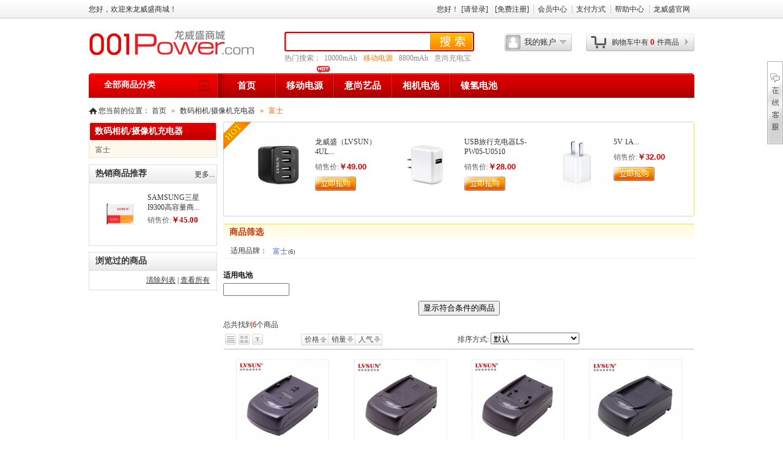

--- FILE ---
content_type: text/html;charset=utf-8
request_url: http://shop.lvsun.com.cn/gallery-41-grid.html
body_size: 16645
content:
<!DOCTYPE html PUBLIC "-//W3C//DTD XHTML 1.0 Transitional//EN" "http://www.w3.org/TR/xhtml1/DTD/xhtml1-transitional.dtd"> <html xmlns="http://www.w3.org/1999/xhtml"> <head> <meta http-equiv="Content-Type" content="text/html; charset=utf-8" /> <title>富士 LVSUN龙威盛商城</title> <meta http-equiv="Content-Type" content="text/html; charset=UTF-8"> <meta name="keywords" content="富士,LVSUN龙威盛商城-手机数码电脑配件第一商城-移动电源,充电宝,数码相机电池,手机电池,充电器,电源适配器"> <meta name="description" content="富士,数码相机/摄像机充电器,LVSUN龙威盛商城共找到6个商品-手机数码电脑配件第一商城-移动电源,充电宝,数码相机电池,手机电池,充电器,电源适配器"> <meta name="generator" content="ShopEx 4.8.5">  <link rel="icon" href="favicon.ico" type="image/x-icon" /> <link rel="bookmark" href="favicon.ico" type="image/x-icon" /> <link rel="stylesheet" href="statics/style.css" type="text/css" /> <script type="text/javascript">
var Shop = {"set":{"path":"\/","buytarget":"3","dragcart":null,"refer_timeout":20},"url":{"addcart":"http:\/\/shop.lvsun.com.cn\/cart-ajaxadd.html","shipping":"http:\/\/shop.lvsun.com.cn\/cart-shipping.html","payment":"http:\/\/shop.lvsun.com.cn\/cart-payment.html","total":"http:\/\/shop.lvsun.com.cn\/cart-total.html","viewcart":"http:\/\/shop.lvsun.com.cn\/cart-view.html","ordertotal":"http:\/\/shop.lvsun.com.cn\/cart-total.html","applycoupon":"http:\/\/shop.lvsun.com.cn\/cart-applycoupon.html","diff":"http:\/\/shop.lvsun.com.cn\/product-diff.html"}};
</script> <script type="text/javascript" src="statics/script/tools.js"></script> <script type="text/javascript" src="statics/script/goodscupcake.js"></script> <script type="text/javascript">

window.addEvent('domready',function(){
			var ReferObj =new Object();
			$extend(ReferObj,{
				serverTime:1769737147,
				init:function(){				
        			var FIRST_REFER=Cookie.get('S[FIRST_REFER]');
					var NOW_REFER=Cookie.get('S[NOW_REFER]');				
					var nowDate=this.time=this.serverTime*1000;						
					if(!window.location.href.test('#r-')&&!document.referrer||document.referrer.test(document.domain))return;				
					if(window.location.href.test('#r-'))Cookie.dispose('S[N]');	
					if(!FIRST_REFER){
						if(NOW_REFER){
							this.writeCookie('S[FIRST_REFER]',NOW_REFER,this.getTimeOut(JSON.decode(NOW_REFER).DATE));
						}else{						
							this.setRefer('S[FIRST_REFER]',Shop.set.refer_timeout);
						}
					}
					this.setRefer('S[NOW_REFER]',Shop.set.refer_timeout);
					this.createGUID();
				},
				getUid:function(){
					var lf=window.location.href,pos=lf.indexOf('#r-');
					return pos!=-1?lf.substr(pos+4):'';	
				},
				getRefer:function(){
					return document.referrer?document.referrer:'';
				},
				setRefer:function(referName,timeout){
					var uid=this.getUid(),referrer=this.getRefer();
					var data={'ID':uid,'REFER':referrer,'DATE':this.time};
					if('S[NOW_REFER]'==referName){		
						var refer=JSON.decode(Cookie.get('S[FIRST_REFER]'));	
						if(uid!=''&&refer&&refer.ID==''){						
							var fdata={'ID':uid,'REFER':refer.REFER,'DATE':refer.DATE};
							this.writeCookie('S[FIRST_REFER]',JSON.encode(fdata),this.getTimeOut(refer.DATE));							
						}else if(uid==''){					
							$extend(data,{'ID':refer.ID});
						}	
					}	
					Cookie.set(referName,JSON.encode(data),{duration:(Shop.set.refer_timeout||15)});
				},				
				getTimeOut:function(nowDate){			
				    var timeout=nowDate+Shop.set.refer_timeout*24*3600*1000;
					var date=new Date(timeout);
					return date;
		 		},
				writeCookie:function(key,value,timeout){
					document.cookie=key+ '=' + value+'; expires=' + timeout.toGMTString();	
				},
				createGUID:function(){
					var GUID = (function(){
						var S4=function(){
							return (((1+Math.random())*0x10000)|0).toString(16).substring(1);
						};
						return (S4()+S4()+"-"+S4()+"-"+S4()+"-"+S4()+"-"+S4()+S4()+S4()).toUpperCase();
					})();
					Cookie.set('S[N]',GUID,{duration:3650});
				}
			});
			ReferObj.init();
});
    

  
</script>   <link rel="stylesheet" type="text/css" href="http://shop.lvsun.com.cn/themes/lvsun2012/images/css.css" /> </head><body> <div class="AllWrap headerInfo"> <div class="tangdd"></div> <div class="qbspfl"><a href="./?page-fl.html">全部商品分类</a></div> <div class="tangzdy">您好，欢迎来龙威盛商城！<br/></div> <div class="qingzdy"><br/></div> <div class="logo"><a href="./"><img src="http://shop.lvsun.com.cn/images/default/20131129/6335324951ad2c5a.jpg" border="0"/></a></div> <div class="cartbar"><div class="ShopCartWrap"> <a href="cart-index.html" class="cart-container">购物车中有<b class="cart-number"> <script>document.write(Cookie.get('S[CART_NUMBER]')?Cookie.get('S[CART_NUMBER]'):0);</script></b>件商品</a> </div> </div> <div class="headerhot"></div> <div class="searchbar"><form action="search-result.html" method="post" class="SearchBar"> <table cellpadding="0" cellspacing="0"> <tr> <td class="search_label"> <span>关键字：</span> <input name="name[]" size="10" class="inputstyle keywords" value="" x-webkit-speech/> </td>  <td><input type="submit" value="搜索" class="btn_search" onfocus='this.blur();'/> </td> <td><a href="search-index.html" class="btn_advsearch">高级搜索</a> </td> </tr> </table> </form> </div> <div class="searchbarr">热门搜索：<a href="http://www.001power.com/gallery--n,10000mAh-grid.html" type="url" target="_blank">10000mAh</a><a style="color: rgb(255, 120, 0);" href="?gallery--n,%E7%A7%BB%E5%8A%A8%E7%94%B5%E6%BA%90-grid.html">移动电源</a><a href="http://www.001power.com/gallery--n,8800mah-grid.html" type="url">8800mAh</a><a href="http://www.001power.com/gallery-101-grid.html" type="url">意尚充电宝</a></div> <div class="tangnav" id="Menu"><ul class="MenuList">  <li><a  href="http://shop.lvsun.com.cn/" >首页</a></li>  <li><a  href="http://shop.lvsun.com.cn/gallery-8-b,_ANY__t,_ANY__p,0-grid.html">移动电源</a></li>  <li><a  href="http://shop.lvsun.com.cn/gallery-100-b,_ANY__t,_ANY__p,0-grid.html">意尚艺品</a></li>  <li><a  href="http://shop.lvsun.com.cn/gallery-2-tp,_ANY__b,_ANY__t,_ANY__p,0-grid.html">相机电池</a></li>  <li><a  href="http://shop.lvsun.com.cn/gallery-14-b,_ANY__t,_ANY__p,0-grid.html">镍氢电池</a></li>  </ul> <script>
if($('534_showMore')){
	$('534_showMore').setOpacity(.8);
}
</script> </div> <div class="loginbar"> <div class="fr topmenu"><a href="./?member-index.html">会员中心</a><a href="./?page-payment.html">支付方式</a><a href="./?page-helpcenter.html">帮助中心</a><a href="http://www.lvsun.com.cn" type="url" target="_blank" rel="nofollow">龙威盛官网</a></div> <div class="fr">您好<span id="uname_529"></span>！  <span id="loginBar_529">  <a href="passport-login.html">[请登录]</a>&nbsp;&nbsp; <a href="passport-signup.html">[免费注册]</a> </span>  <script>
if((null!=Cookie.get('S[NAME]'))||(null!=Cookie.get('S[UNAME]'))){
    $('uname_529').setText('：'+(Cookie.get('S[NAME]') ? Cookie.get('S[NAME]'):Cookie.get('S[UNAME]')));
}
</script> </div> </div> <div id="menuu"> <ul class="menuu"><li class="sub"><a href="./?member-index.html" style="padding-top:2px; width:105px;padding-left:5px;">我的账户<comment></a></comment> <ins><table><tr><td><ul style="background:#fff; border-bottom:1px solid #ccc;"> <li><a style="padding:3px 0px 3px 5px; width:105px; background:url(http://shop.lvsun.com.cn/themes/lvsun2012/images/wdzh2.gif) no-repeat ; " href="./?member-index.html">我的账户</a></li> <li class="hhg"><a href="./?member-orders.html">我的订单></a></li> <li class="hhg"><a href="./?member-favorite.html">我的收藏></a></li> <li class="hhg"><a href="./?member-pointHistory.html">我的积分></a></li> <li class="hhg"><a href="./member-comment.html">咨询回复></a></li> </ul></td></tr></table></ins></a></li></ul> </div> <div id="menum"> <div id="outer"> <ul class="menum ulul"> <li class="sub lili" style="background:url(000.jpg) left no-repeat;"><a class="aa" href="./"> <comment></a></comment> <ins><table class="ttable"><tr><td> <ul class="ulul"> <li class="lili"><div class="borderb " id=""> <div class="bodyb"> <style id="wid526_style"> .DuceDropNavs { _float:left; padding:0px; } .DuceDropNavs .h3 { height:32px; line-height:31px; background:url("plugins/widgets/ducegoodscat/images//m_cat_icon.gif") no-repeat center 0; text-indent:-9999px; text-align:center; font-weight:700; } .m-cat-depth-1 { *float:left; *width:100%; height:32px; border-bottom:1px solid #fff; } .m-cat-depth-1 a { text-align:left; } .m-cat-depth-1 .depth-1 { display:block; position: relative; font-size:14px; height:30px; padding:0px 0px 0px 0px;background:url("plugins/widgets/ducegoodscat/images//16.gif") no-repeat 188px center; z-index:8; } .m-cat-depth-1 .depth-1 em { display:block; background:url("plugins/widgets/ducegoodscat/images//15.jpg") no-repeat 10px center; padding-left:19px; height:30px; line-height:29px; line-height:33px\9; overflow:hidden; font-size:14px; color:#333; } .m-cat-depth-1 a.gay em { background-position:right -132px; } .m-cat-depth-1 a:hover { text-decoration:none; } .m-cat-depth-1 .depth-1:hover em { font-weight:700; } .DuceDropNavs .current .depth-1 { overflow:hidden;z-index:999999;position:absolute; width:185px; _width:178px;border:1px solid #c00; border-right:0px;background:#FFF8F0; border-left:0px; } .DuceDropNavs .current .depth-1 em {font-weight:700; color:#c00; } .m-cat-popup { position:absolute; padding:5px 8px 8px 1px; z-index:99; display:none; /* top:30px;*/ width:467px;background:#fff url("plugins/widgets/ducegoodscat/images//17.gif") left top repeat-y; border:1px solid #c00; border-left:0px; } .m-cat-popup .bai { width:2px; height:30px; background:#FFF8F0; top:0px; left:0px; position:absolute;} .DuceDropNavs .current a:hover { color:#f00;} .m-cat-popup a, .m-cat-popup span {/*display:block;*/ height:22px; line-height:22px; _line-height:22px; } .m-cat-drop-2 { width:465px; *padding-bottom:5px; float:left; } .m-cat-drop-2 .m-cat-depth-0 { width:465px; display:block; clear:both; font-weight:700; padding:6px 0px 6px 0px; border-bottom:1px solid #ffefd7; } .m-depth-2 { text-align:right; display: inline;} .m-cat-drop-2 .m-cat-depth-2 { float:left; margin-top:2px; height:20px; overflow:hidden; } .m-cat-drop-2 .m-cat-depth-0 a {} .m-cat-drop-2 .m-cat-depth-2 a { padding:0px 10px 0px 10px; float:left;border-left:1px solid #ccc;} .m-cat-drop-3 a:hover, .m-cat-drop-2 .m-cat-depth-2 a:hover { text-decoration:underline; } .m-cat-drop-2 .bold a { color:#C00; font-weight:700; } .m-depth-2 {font-weight:bold;} .m-cat-drop-3 { width:100%; } .m-cat-drop-3 a { padding:0px 10px 0px 10px; float:left;background:url("plugins/widgets/ducegoodscat/images//18.jpg") left no-repeat; white-space:nowrap;} .m-cat-drop-3 a:hover {background:url("plugins/widgets/ducegoodscat/images//18.jpg") left no-repeat ;} .m-depth-2 { padding-right:6px;} .m-cat-drop-4 { width:168px; *padding-bottom:5px; float:left; overflow:hidden; } .m-cat-drop-4 .m-cat-depth-0 { display:block; clear:both; font-weight:700; padding:3px 0 2px 2px; } .m-cat-drop-4 .m-cat-depth-0 a { padding-left:5px; } .m-cat-drop-4 .m-cat-depth-2 { float:left; margin-top:2px; width:49%; height:20px; overflow:hidden; } .m-cat-drop-4 .m-cat-depth-2 a { padding-left:5px; font-weight:400; } .m-cat-drop-4 .m-cat-depth-2 a:hover { text-decoration:underline; } .m-cat-drop-4 .bold a { color:#C00; font-weight:700; } .DuceDropNavs li a { color:#444; } .DuceDropNavs span, .DuceDropNavs li a:hover { color:#C00; } .m-cat-depth-0 a.m-depth-2 { padding-left:2px; background:none; } .DuceDropNavs li a.m-depth-2 { color:#c00; text-decoration:underline;} </style> <div class="DuceDropNavs"> <ul>  <li class="m-cat-depth-1"><a class="depth-1" href="gallery-8-grid.html"><em>移动电源</em></a>  <ul class="m-cat-popup"> <div class="hei"> <ul class="m-cat-drop-2">  <li class="m-cat-depth-2"><a href="gallery-9-grid.html">手机移动电源</a></li>  <li class="m-cat-depth-2"><a href="gallery-10-grid.html">iPhone移动电源</a></li>  <li class="m-cat-depth-2"><a href="gallery-11-grid.html">iPad移动电源</a></li>  <li class="m-cat-depth-2"><a href="gallery-65-grid.html">平板电脑移动电源</a></li>  <li class="m-cat-depth-2"><a href="gallery-66-grid.html">笔记本电脑移动电源</a></li>  <li class="m-cat-depth-2"><a href="gallery-92-grid.html">数码相机移动电源</a></li>  <div class="clear"></div> </ul>  </div><div class="bai"> </div> </ul>  </li>  <li class="m-cat-depth-1"><a class="depth-1" href="gallery-100-grid.html"><em>意尚艺术礼品</em></a>  <ul class="m-cat-popup"> <div class="hei"> <ul class="m-cat-drop-2">  <li class="m-cat-depth-2"><a href="gallery-101-grid.html">意尚充电宝</a></li>  <li class="m-cat-depth-2"><a href="gallery-102-grid.html">意尚充电器</a></li>  <li class="m-cat-depth-2"><a href="gallery-103-grid.html">意尚保护壳/套</a></li>  <div class="clear"></div> </ul>  </div><div class="bai"> </div> </ul>  </li>  <li class="m-cat-depth-1"><a class="depth-1" href="gallery-5-grid.html"><em>手机配件</em></a>  <ul class="m-cat-popup"> <div class="hei"> <ul class="m-cat-drop-2">  <li class="m-cat-depth-2"><a href="gallery-67-grid.html">USB充电器</a></li>  <li class="m-cat-depth-2"><a href="gallery-68-grid.html">USB数据充电线</a></li>  <li class="m-cat-depth-2"><a href="gallery-90-grid.html">USB车载充电器</a></li>  <li class="m-cat-depth-2"><a href="gallery-91-grid.html">手机贴膜</a></li>  <li class="m-cat-depth-2"><a href="gallery-97-grid.html">手机充电器</a></li>  <li class="m-cat-depth-2"><a href="gallery-98-grid.html">手机保护壳</a></li>  <li class="m-cat-depth-2"><a href="gallery-99-grid.html">手写笔/电容笔</a></li>  <div class="clear"></div> </ul>  </div><div class="bai"> </div> </ul>  </li>  <li class="m-cat-depth-1"><a class="depth-1" href="gallery-17-grid.html"><em>手机电池</em></a>  <ul class="m-cat-popup"> <div class="hei"> <ul class="m-cat-drop-2">  <li class="m-cat-depth-2"><a href="gallery-26-grid.html">诺基亚</a></li>  <li class="m-cat-depth-2"><a href="gallery-23-grid.html">三星</a></li>  <li class="m-cat-depth-2"><a href="gallery-25-grid.html">HTC</a></li>  <li class="m-cat-depth-2"><a href="gallery-24-grid.html">索尼</a></li>  <li class="m-cat-depth-2"><a href="gallery-69-grid.html">索爱</a></li>  <li class="m-cat-depth-2"><a href="gallery-27-grid.html">摩托罗拉</a></li>  <li class="m-cat-depth-2"><a href="gallery-70-grid.html">LG</a></li>  <li class="m-cat-depth-2"><a href="gallery-72-grid.html">黑莓</a></li>  <li class="m-cat-depth-2"><a href="gallery-73-grid.html">魅族</a></li>  <li class="m-cat-depth-2"><a href="gallery-74-grid.html">小米</a></li>  <div class="clear"></div> </ul>  </div><div class="bai"> </div> </ul>  </li>  <li class="m-cat-depth-1"><a class="depth-1" href="gallery-2-grid.html"><em>数码相机/摄像机电池</em></a>  <ul class="m-cat-popup"> <div class="hei"> <ul class="m-cat-drop-2">  <li class="m-cat-depth-2"><a href="gallery-22-grid.html">索尼</a></li>  <li class="m-cat-depth-2"><a href="gallery-20-grid.html">佳能</a></li>  <li class="m-cat-depth-2"><a href="gallery-21-grid.html">尼康</a></li>  <li class="m-cat-depth-2"><a href="gallery-47-grid.html">松下</a></li>  <li class="m-cat-depth-2"><a href="gallery-48-grid.html">三星</a></li>  <li class="m-cat-depth-2"><a href="gallery-49-grid.html">富士</a></li>  <li class="m-cat-depth-2"><a href="gallery-50-grid.html">柯尼卡美能达</a></li>  <li class="m-cat-depth-2"><a href="gallery-51-grid.html">JVC</a></li>  <li class="m-cat-depth-2"><a href="gallery-52-grid.html">柯达</a></li>  <li class="m-cat-depth-2"><a href="gallery-53-grid.html">卡西欧</a></li>  <li class="m-cat-depth-2"><a href="gallery-54-grid.html">奥林巴斯</a></li>  <li class="m-cat-depth-2"><a href="gallery-55-grid.html">理光</a></li>  <li class="m-cat-depth-2"><a href="gallery-56-grid.html">宾得</a></li>  <li class="m-cat-depth-2"><a href="gallery-57-grid.html">拍得丽</a></li>  <li class="m-cat-depth-2"><a href="gallery-58-grid.html">三洋</a></li>  <li class="m-cat-depth-2"><a href="gallery-59-grid.html">京瓷</a></li>  <li class="m-cat-depth-2"><a href="gallery-60-grid.html">夏普</a></li>  <li class="m-cat-depth-2"><a href="gallery-61-grid.html">东芝</a></li>  <li class="m-cat-depth-2"><a href="gallery-62-grid.html">爱普生</a></li>  <li class="m-cat-depth-2"><a href="gallery-93-grid.html">POS机</a></li>  <div class="clear"></div> </ul>  </div><div class="bai"> </div> </ul>  </li>  <li class="m-cat-depth-1"><a class="depth-1" href="gallery-12-grid.html"><em>数码相机/摄像机充电器</em></a>  <ul class="m-cat-popup"> <div class="hei"> <ul class="m-cat-drop-2">  <li class="m-cat-depth-2"><a href="gallery-46-grid.html">索尼</a></li>  <li class="m-cat-depth-2"><a href="gallery-45-grid.html">佳能</a></li>  <li class="m-cat-depth-2"><a href="gallery-44-grid.html">尼康</a></li>  <li class="m-cat-depth-2"><a href="gallery-43-grid.html">松下</a></li>  <li class="m-cat-depth-2"><a href="gallery-42-grid.html">三星</a></li>  <li class="m-cat-depth-2"><a href="gallery-41-grid.html">富士</a></li>  <li class="m-cat-depth-2"><a href="gallery-40-grid.html">柯尼卡美能达</a></li>  <li class="m-cat-depth-2"><a href="gallery-39-grid.html">JVC</a></li>  <li class="m-cat-depth-2"><a href="gallery-38-grid.html">柯达</a></li>  <li class="m-cat-depth-2"><a href="gallery-37-grid.html">卡西欧</a></li>  <li class="m-cat-depth-2"><a href="gallery-36-grid.html">奥林巴斯</a></li>  <li class="m-cat-depth-2"><a href="gallery-35-grid.html">理光</a></li>  <li class="m-cat-depth-2"><a href="gallery-34-grid.html">宾得</a></li>  <li class="m-cat-depth-2"><a href="gallery-33-grid.html">拍得丽</a></li>  <li class="m-cat-depth-2"><a href="gallery-32-grid.html">三洋</a></li>  <li class="m-cat-depth-2"><a href="gallery-31-grid.html">京瓷</a></li>  <li class="m-cat-depth-2"><a href="gallery-30-grid.html">夏普</a></li>  <li class="m-cat-depth-2"><a href="gallery-29-grid.html">东芝</a></li>  <li class="m-cat-depth-2"><a href="gallery-28-grid.html">爱普生</a></li>  <li class="m-cat-depth-2"><a href="gallery-95-grid.html">欧丽能</a></li>  <li class="m-cat-depth-2"><a href="gallery-96-grid.html">POS机充电器</a></li>  <div class="clear"></div> </ul>  </div><div class="bai"> </div> </ul>  </li>  <li class="m-cat-depth-1"><a class="depth-1" href="gallery-13-grid.html"><em>专用电池/专用充电器</em></a>  <ul class="m-cat-popup"> <div class="hei"> <ul class="m-cat-drop-2">  <li class="m-cat-depth-2"><a href="gallery-80-grid.html">佳能炫飞打印机电池/充电器</a></li>  <li class="m-cat-depth-2"><a href="gallery-81-grid.html">索尼PSP电池/充电器</a></li>  <li class="m-cat-depth-2"><a href="gallery-105-grid.html">双核充电王</a></li>  <div class="clear"></div> </ul>  </div><div class="bai"> </div> </ul>  </li>  <li class="m-cat-depth-1"><a class="depth-1" href="gallery-14-grid.html"><em>5号/7号充电电池&充电器</em></a>  <ul class="m-cat-popup"> <div class="hei"> <ul class="m-cat-drop-2">  <li class="m-cat-depth-2"><a href="gallery-77-grid.html">5号/7号充电电池</a></li>  <li class="m-cat-depth-2"><a href="gallery-78-grid.html">5号/7号电池充电器</a></li>  <li class="m-cat-depth-2"><a href="gallery-94-grid.html">5号/7号充电套装</a></li>  <div class="clear"></div> </ul>  </div><div class="bai"> </div> </ul>  </li>  <li class="m-cat-depth-1"><a class="depth-1" href="gallery-15-grid.html"><em>笔记本电脑万能适配器</em></a>  <ul class="m-cat-popup"> <div class="hei"> <ul class="m-cat-drop-2">  <li class="m-cat-depth-2"><a href="gallery-82-grid.html">超薄系列</a></li>  <li class="m-cat-depth-2"><a href="gallery-83-grid.html">迷你mini系列</a></li>  <li class="m-cat-depth-2"><a href="gallery-84-grid.html">普通系列</a></li>  <div class="clear"></div> </ul>  </div><div class="bai"> </div> </ul>  </li>  <li class="m-cat-depth-1"><a class="depth-1" href="gallery-18-grid.html"><em>单反相机/摄像机适配器</em></a>  <ul class="m-cat-popup"> <div class="hei"> <ul class="m-cat-drop-2">  <li class="m-cat-depth-2"><a href="gallery-86-grid.html">索尼</a></li>  <li class="m-cat-depth-2"><a href="gallery-87-grid.html">佳能</a></li>  <div class="clear"></div> </ul>  </div><div class="bai"> </div> </ul>  </li>  <li class="m-cat-depth-1"><a class="depth-1" href="gallery-19-grid.html"><em>数码相机配件</em></a>  <ul class="m-cat-popup"> <div class="hei"> <ul class="m-cat-drop-2">  <li class="m-cat-depth-2"><a href="gallery-88-grid.html">相机LCD液晶防护屏</a></li>  <li class="m-cat-depth-2"><a href="gallery-109-grid.html">相机贴膜</a></li>  <li class="m-cat-depth-2"><a href="gallery-108-grid.html">相机包</a></li>  <li class="m-cat-depth-2"><a href="gallery-106-grid.html">清洁套装</a></li>  <div class="clear"></div> </ul>  </div><div class="bai"> </div> </ul>  </li>  </ul> <div class="clear"></div> </div> <script>
window.addEvent('domready',function(e){
	$('wid526_style').inject($E('link'), 'before');
	var cats = $ES('.DuceDropNavs .m-cat-depth-1');
	if(!cats[0]) return;

	cats.each(function(cat, i){
		var popup = cat.getElement('.m-cat-popup');
		if(popup){
			cat.addEvents({
				'mouseenter':function(){
					this.addClass('current');
					var li = this.getSize();
					popup.setStyles({
						'display':'block',
						'margin': '-'+0+'px 0 0 '+(li.x-22)+'px'
					});
				},
				'mouseleave':function(){
					this.removeClass('current');
					popup.setStyle('display','none');
				}
			});
		}
	});
})
</script>  </div> </div></li> </ul> </td></tr></table></ins></a> </li> </ul> </div></div> </div> <script>
if($('_showMore')){
	$('_showMore').setOpacity(.8);
}

var objMenu = document.getElementById("Menu");
if (objMenu) {
	var objs = objMenu.getElementsByTagName("A");
	
	var currentPage = document.location.href.toString();
	currentPage = currentPage.substr(currentPage.lastIndexOf("/") + 1, currentPage.length);
	
	if (currentPage.length < 1) {
		objs[0].className = "hover";
	}
	else {
	
		for (var i = 0; i < objs.length; i++) {
			var page = objs[i].href;
			
			page = page.substr(page.lastIndexOf("/") + 1, page.length);
			if (page == currentPage) 
				objs[i].className = "hover";
			
		}
	}
}
</script> <div class="AllWrapInside clearfix" style="padding-top:0px;"> <div class="Navigation">您当前的位置：  <span><a href="http://shop.lvsun.com.cn/" alt="" title="">首页</a></span> <span>&raquo;</span></td>  <span><a href="http://shop.lvsun.com.cn/gallery-12-grid.html" alt="" title="">数码相机/摄像机充电器</a></span> <span>&raquo;</span></td>  <span class="now">富士</span>  </div> <div class="mainColumn"> <div id="h22" class="clearfix"> <div id="h22left"><div id="h22right"><style> .itemsWrap{ *display:block; float:left; overflow:hidden; } </style> <input type="hidden" name="goods_num" id="goods_num" value="3">  <div class="GoodsListWrap"> <div class="GoodsList">  <div class="itemsWrap " product="774" style="width:33%;"> <div class="item"> <table width="100%" border="0" cellspacing="0" cellpadding="0"> <tr> <td> <div class="goodsImg" style="overflow:hidden;text-align:center;vertical-align: middle;width:100px;height:100px;"><a href="product-774.html" target="_blank" title="龙威盛（LVSUN）4UL 4口USB充电器 多口USB 手机/平板电脑 苹果 三星 华为"><img width="100"height="100" src="http://shop.lvsun.com.cn/images/goods/20150420/7e76c42ff98e667e.jpg" title="龙威盛（LVSUN）4UL 4口USB充电器 多口USB 手机/平板电脑 苹果 三星 华为"></a></div> </td> <td class="goodsDesc">  <h6><a href="product-774.html" target="_blank" title="龙威盛（LVSUN）4UL 4口USB充电器 多口USB 手机/平板电脑 苹果 三星 华为">龙威盛（LVSUN）4UL...</a></h6>  <ul>  <li><span class="price0">销售价:</span><span class="price1" style="color:default;">￥49.00</span></li>  </ul> <ul class="button">  <li class="addcart"> <a href="cart-774-addGoodsToCart.html" type="g" buy="774" class="listact" title="加入购物车" rel="nofollow">加入购物车</a> </li>  </li> <li  title="龙威盛（LVSUN）4UL 4口USB充电器 多口USB 手机/平板电脑 苹果 三星 华为" class="star-off"><a  href="passport-login.html"  class="listact" title="加入收藏" rel="nofollow">加入收藏</a></li> <li class="vdetail zoom"><a title="龙威盛（LVSUN）4UL 4口USB充电器 多口USB 手机/平板电脑 苹果 三星 华为" href="product-774.html" pic='http://shop.lvsun.com.cn/images/goods/20150420/901089f9d05ef184.jpg' target="_blank" class="listact" title="查看详细">查看详细</a></li>  </ul>  </td> </tr> </table> </div> </div>  <div class="itemsWrap " product="772" style="width:33%;"> <div class="item"> <table width="100%" border="0" cellspacing="0" cellpadding="0"> <tr> <td> <div class="goodsImg" style="overflow:hidden;text-align:center;vertical-align: middle;width:100px;height:100px;"><a href="product-772.html" target="_blank" title="USB旅行充电器LS-PW05-U0510"><img width="100"height="100" src="http://shop.lvsun.com.cn/images/goods/20140508/3acebea17add7176.jpg" title="USB旅行充电器LS-PW05-U0510"></a></div> </td> <td class="goodsDesc">  <h6><a href="product-772.html" target="_blank" title="USB旅行充电器LS-PW05-U0510">USB旅行充电器LS-PW05-U0510</a></h6>  <ul>  <li><span class="price0">销售价:</span><span class="price1" style="color:default;">￥28.00</span></li>  </ul> <ul class="button">  <li class="addcart"> <a href="cart-772-addGoodsToCart.html" type="g" buy="772" class="listact" title="加入购物车" rel="nofollow">加入购物车</a> </li>  </li> <li  title="USB旅行充电器LS-PW05-U0510" class="star-off"><a  href="passport-login.html"  class="listact" title="加入收藏" rel="nofollow">加入收藏</a></li> <li class="vdetail zoom"><a title="USB旅行充电器LS-PW05-U0510" href="product-772.html" pic='http://shop.lvsun.com.cn/images/goods/20140508/b725cbcedbc72970.jpg' target="_blank" class="listact" title="查看详细">查看详细</a></li>  </ul>  </td> </tr> </table> </div> </div>  <div class="itemsWrap last" product="771" style="width:33%;"> <div class="item"> <table width="100%" border="0" cellspacing="0" cellpadding="0"> <tr> <td> <div class="goodsImg" style="overflow:hidden;text-align:center;vertical-align: middle;width:100px;height:100px;"><a href="product-771.html" target="_blank" title="5V 1A USB迷你充电器LS-PW05-U0510"><img width="100"height="100" src="http://shop.lvsun.com.cn/images/goods/20140504/6859ce4aadc618a6.jpg" title="5V 1A USB迷你充电器LS-PW05-U0510"></a></div> </td> <td class="goodsDesc">  <h6><a href="product-771.html" target="_blank" title="5V 1A USB迷你充电器LS-PW05-U0510">5V 1A...</a></h6>  <ul>  <li><span class="price0">销售价:</span><span class="price1" style="color:default;">￥32.00</span></li>  </ul> <ul class="button">  <li class="addcart"> <a href="cart-771-addGoodsToCart.html" type="g" buy="771" class="listact" title="加入购物车" rel="nofollow">加入购物车</a> </li>  </li> <li  title="5V 1A USB迷你充电器LS-PW05-U0510" class="star-off"><a  href="passport-login.html"  class="listact" title="加入收藏" rel="nofollow">加入收藏</a></li> <li class="vdetail zoom"><a title="5V 1A USB迷你充电器LS-PW05-U0510" href="product-771.html" pic='http://shop.lvsun.com.cn/images/goods/20140504/b77700d32deb6022.jpg' target="_blank" class="listact" title="查看详细">查看详细</a></li>  </ul>  </td> </tr> </table> </div> </div>  <div class="clear"></div>  <div class="clear"></div>  </div>  </div> </div></div> </div> <div id="shtop">商品筛选 </div> <div id="qin">  <div class="clear"></div> <div class="GoodsSearchWrap"> <form method="post" action="search-result.html" id='selector-form'> <input type="hidden" name="filter" value="" />  <input type="hidden" name="cat_id" value="41">  <div class="GoodsSelector division boxGray">  <div class="division" id="selector_contents"> <table width="100%">  <tr> <td class="textright" style="padding-right:6px; width:72px; white-space:nowrap">适用品牌：</td> <td style=" border-bottom:1px solid #eee; line-height:22px;"><a href="http://shop.lvsun.com.cn/gallery-41-1,5-0--1--grid.html">富士<span class='num'>(6)</span></a></td> </tr>  </table> </div>  </div>  <div class="GoodsSelector division boxGray"> <div class="division clearfix">  <div class="span-3"> <h5>适用电池</h5> <input autocomplete="off" class="x-input " type="text" name="p_21[]" id="sel-prop-Array['key']" style="width:100px" vtype="input" /> </div>  </div> <div class="textcenter"> <input type="submit" type="submit" value="显示符合条件的商品" /> </div> </div>  </form> <script type='text/javascript'>
    var fixEmpeyPanel = (function(el){
       el.setStyle('display',el.get('text').clean().trim()?'block':'none');
       return arguments.callee; 
    })($('selector-form'));
       
       if($('selector-form').style.display!='none'){
          $$('#selector-form .division').each(fixEmpeyPanel);
       }
    </script>  <div class="search_total">  总共找到<font color='red'>6</font>个商品 </div>  <div class="title" id='gallerybar'> <table width="100%" cellpadding=0 cellspacing=0> <tbody> <tr> <td></td>  <td> <div class="listmode">  <a href="gallery-41--0--1--index.html" title="图文列表"> <span class="list_index">图文列表</span> </a>  <a href="gallery-41--0--1--grid.html" title="橱窗"> <span class="list_grid">橱窗</span> </a>  <a href="gallery-41--0--1--text.html" title="文字"> <span class="list_text">文字</span> </a>  </div> </td>  <td> <div class="listorder">  <a class="list_asc" href="gallery-41--4--1--grid.html"><i>价格</i></a> <a class="list_desc" href="gallery-41--8--1--grid.html"><i>销量</i></a> <a class="list_desc" href="gallery-41--6--1--grid.html"><i>人气</i></a>  </div> </td> <td> <div class='filtmode'> <label>排序方式:</label> <select onchange="if(this.value!='_')window.location=this.value"> <optgroup label="排序">  <option value="gallery-41--0--1--grid.html" class="selected" selected="selected"> 默认 </option>  <option value="gallery-41--1--1--grid.html"> 按发布时间 新->旧 </option>  <option value="gallery-41--2--1--grid.html"> 按发布时间 旧->新 </option>  <option value="gallery-41--3--1--grid.html"> 按价格 从高到低 </option>  <option value="gallery-41--4--1--grid.html"> 按价格 从低到高 </option>  <option value="gallery-41--5--1--grid.html"> 访问周次数 </option>  <option value="gallery-41--6--1--grid.html"> 总访问次数 </option>  <option value="gallery-41--7--1--grid.html"> 周购买次数 </option>  <option value="gallery-41--8--1--grid.html"> 总购买次数 </option>  <option value="gallery-41--9--1--grid.html"> 评论次数 </option>  </optgroup> </select> </div> </td> </tr> </tbody> </table> </div> <table width="100%" border="0" cellpadding="0" cellspacing="0" class='grid'> <tbody>  <tr valign="top">  <td id="pdt-464" product="464" width="25%;"> <div class="items-gallery "> <div class="goodpic" style='height:150px; '> <a target="_blank" href='product-464.html' style=' width:150px;height:150px;'> <img src="http://shop.lvsun.com.cn/images/goods/20131025/64c6d70f81f1d46e.jpg" alt="富士数码电池充电器_数码易充CNP150"/> </a> </div> <div class="goodinfo"> <table width="100%" border="0" cellpadding="0" cellspacing="0" class="entry-content"> <tr> <td colspan="2"><h6><a href="product-464.html" title="富士数码电池充电器_数码易充CNP150" class="entry-title">富士数码电池充电器_数码易充CNP150</a></h6></td> </tr> <tr> <td colspan="2"><ul> <li><span class="price1">￥45.00</span></li> </ul></td> </tr> <tr> <td><span class="mktprice1">￥68.00</span></td> <td><ul class="button">  <li class="addcart"> <a href="cart-464-addGoodsToCart.html" type="g" buy="464" class="listact" target="_dialog_minicart" title="加入购物车" rel="nofollow">加入购物车</a> </li>  </li> <li  title="富士数码电池充电器_数码易充CNP150" class="star-off"><a  href="passport-login.html"  class="listact" title="加入收藏" rel="nofollow">加入收藏</a></li> <li class="vdetail zoom"><a title="富士数码电池充电器_数码易充CNP150" href="product-464.html" pic='http://shop.lvsun.com.cn/images/goods/20131025/82596ee23fa54a83.jpg' target="_blank" class="listact" title="查看详细">查看详细</a></li>  <li class="btncmp"> <a href="javascript:void(0)" onclick="gcompare.add({gid:'464',gname:'富士数码电池充电器_数码易充CNP150',gtype:'10'});" class="btncmp" title="商品对比"> 商品对比 </a> </li> </ul></td> </tr> </table> </div> </div> </td>  <td id="pdt-459" product="459" width="25%;"> <div class="items-gallery "> <div class="goodpic" style='height:150px; '> <a target="_blank" href='product-459.html' style=' width:150px;height:150px;'> <img src="http://shop.lvsun.com.cn/images/goods/20131025/5ca2462b0ad67478.jpg" alt="富士数码电池NP95充电器_数码易充CNP95"/> </a> </div> <div class="goodinfo"> <table width="100%" border="0" cellpadding="0" cellspacing="0" class="entry-content"> <tr> <td colspan="2"><h6><a href="product-459.html" title="富士数码电池NP95充电器_数码易充CNP95" class="entry-title">富士数码电池NP95充电器_数码易充CNP95</a></h6></td> </tr> <tr> <td colspan="2"><ul> <li><span class="price1">￥45.00</span></li> </ul></td> </tr> <tr> <td><span class="mktprice1">￥68.00</span></td> <td><ul class="button">  <li class="addcart"> <a href="cart-459-addGoodsToCart.html" type="g" buy="459" class="listact" target="_dialog_minicart" title="加入购物车" rel="nofollow">加入购物车</a> </li>  </li> <li  title="富士数码电池NP95充电器_数码易充CNP95" class="star-off"><a  href="passport-login.html"  class="listact" title="加入收藏" rel="nofollow">加入收藏</a></li> <li class="vdetail zoom"><a title="富士数码电池NP95充电器_数码易充CNP95" href="product-459.html" pic='http://shop.lvsun.com.cn/images/goods/20131025/8fb36e91960ff06a.jpg' target="_blank" class="listact" title="查看详细">查看详细</a></li>  <li class="btncmp"> <a href="javascript:void(0)" onclick="gcompare.add({gid:'459',gname:'富士数码电池NP95充电器_数码易充CNP95',gtype:'10'});" class="btncmp" title="商品对比"> 商品对比 </a> </li> </ul></td> </tr> </table> </div> </div> </td>  <td id="pdt-456" product="456" width="25%;"> <div class="items-gallery "> <div class="goodpic" style='height:150px; '> <a target="_blank" href='product-456.html' style=' width:150px;height:150px;'> <img src="http://shop.lvsun.com.cn/images/goods/20131025/2ed78a47cd38362d.jpg" alt="富士数码电池NP80充电器_数码易充CNP80"/> </a> </div> <div class="goodinfo"> <table width="100%" border="0" cellpadding="0" cellspacing="0" class="entry-content"> <tr> <td colspan="2"><h6><a href="product-456.html" title="富士数码电池NP80充电器_数码易充CNP80" class="entry-title">富士数码电池NP80充电器_数码易充CNP80</a></h6></td> </tr> <tr> <td colspan="2"><ul> <li><span class="price1">￥45.00</span></li> </ul></td> </tr> <tr> <td><span class="mktprice1">￥68.00</span></td> <td><ul class="button">  <li class="addcart"> <a href="cart-456-addGoodsToCart.html" type="g" buy="456" class="listact" target="_dialog_minicart" title="加入购物车" rel="nofollow">加入购物车</a> </li>  </li> <li  title="富士数码电池NP80充电器_数码易充CNP80" class="star-off"><a  href="passport-login.html"  class="listact" title="加入收藏" rel="nofollow">加入收藏</a></li> <li class="vdetail zoom"><a title="富士数码电池NP80充电器_数码易充CNP80" href="product-456.html" pic='http://shop.lvsun.com.cn/images/goods/20131025/f477c885dce6cc7f.jpg' target="_blank" class="listact" title="查看详细">查看详细</a></li>  <li class="btncmp"> <a href="javascript:void(0)" onclick="gcompare.add({gid:'456',gname:'富士数码电池NP80充电器_数码易充CNP80',gtype:'10'});" class="btncmp" title="商品对比"> 商品对比 </a> </li> </ul></td> </tr> </table> </div> </div> </td>  <td id="pdt-453" product="453" width="25%;"> <div class="items-gallery "> <div class="goodpic" style='height:150px; '> <a target="_blank" href='product-453.html' style=' width:150px;height:150px;'> <img src="http://shop.lvsun.com.cn/images/goods/20131025/683093e685622f0c.jpg" alt="富士数码电池NP60/NP120充电器_数码易充CNP60"/> </a> </div> <div class="goodinfo"> <table width="100%" border="0" cellpadding="0" cellspacing="0" class="entry-content"> <tr> <td colspan="2"><h6><a href="product-453.html" title="富士数码电池NP60/NP120充电器_数码易充CNP60" class="entry-title">富士数码电池NP60/NP120充电器_数码易充CNP60</a></h6></td> </tr> <tr> <td colspan="2"><ul> <li><span class="price1">￥45.00</span></li> </ul></td> </tr> <tr> <td><span class="mktprice1">￥68.00</span></td> <td><ul class="button">  <li class="addcart"> <a href="cart-453-addGoodsToCart.html" type="g" buy="453" class="listact" target="_dialog_minicart" title="加入购物车" rel="nofollow">加入购物车</a> </li>  </li> <li  title="富士数码电池NP60/NP120充电器_数码易充CNP60" class="star-off"><a  href="passport-login.html"  class="listact" title="加入收藏" rel="nofollow">加入收藏</a></li> <li class="vdetail zoom"><a title="富士数码电池NP60/NP120充电器_数码易充CNP60" href="product-453.html" pic='http://shop.lvsun.com.cn/images/goods/20131025/6ce1272b148b7a4e.jpg' target="_blank" class="listact" title="查看详细">查看详细</a></li>  <li class="btncmp"> <a href="javascript:void(0)" onclick="gcompare.add({gid:'453',gname:'富士数码电池NP60/NP120充电器_数码易充CNP60',gtype:'10'});" class="btncmp" title="商品对比"> 商品对比 </a> </li> </ul></td> </tr> </table> </div> </div> </td>  </tr>  <tr valign="top">  <td id="pdt-449" product="449" width="25%;"> <div class="items-gallery "> <div class="goodpic" style='height:150px; '> <a target="_blank" href='product-449.html' style=' width:150px;height:150px;'> <img src="http://shop.lvsun.com.cn/images/goods/20131025/954e0d4c7af899ea.jpg" alt="富士数码电池NP45充电器_数码易充CNP45"/> </a> </div> <div class="goodinfo"> <table width="100%" border="0" cellpadding="0" cellspacing="0" class="entry-content"> <tr> <td colspan="2"><h6><a href="product-449.html" title="富士数码电池NP45充电器_数码易充CNP45" class="entry-title">富士数码电池NP45充电器_数码易充CNP45</a></h6></td> </tr> <tr> <td colspan="2"><ul> <li><span class="price1">￥45.00</span></li> </ul></td> </tr> <tr> <td><span class="mktprice1">￥68.00</span></td> <td><ul class="button">  <li class="addcart"> <a href="cart-449-addGoodsToCart.html" type="g" buy="449" class="listact" target="_dialog_minicart" title="加入购物车" rel="nofollow">加入购物车</a> </li>  </li> <li  title="富士数码电池NP45充电器_数码易充CNP45" class="star-off"><a  href="passport-login.html"  class="listact" title="加入收藏" rel="nofollow">加入收藏</a></li> <li class="vdetail zoom"><a title="富士数码电池NP45充电器_数码易充CNP45" href="product-449.html" pic='http://shop.lvsun.com.cn/images/goods/20131025/96182af838ab6168.jpg' target="_blank" class="listact" title="查看详细">查看详细</a></li>  <li class="btncmp"> <a href="javascript:void(0)" onclick="gcompare.add({gid:'449',gname:'富士数码电池NP45充电器_数码易充CNP45',gtype:'10'});" class="btncmp" title="商品对比"> 商品对比 </a> </li> </ul></td> </tr> </table> </div> </div> </td>  <td id="pdt-443" product="443" width="25%;"> <div class="items-gallery "> <div class="goodpic" style='height:150px; '> <a target="_blank" href='product-443.html' style=' width:150px;height:150px;'> <img src="http://shop.lvsun.com.cn/images/goods/20131025/0f82ea1d61b7763e.jpg" alt="富士数码电池NP40充电池数码码易充CNP40"/> </a> </div> <div class="goodinfo"> <table width="100%" border="0" cellpadding="0" cellspacing="0" class="entry-content"> <tr> <td colspan="2"><h6><a href="product-443.html" title="富士数码电池NP40充电池数码码易充CNP40" class="entry-title">富士数码电池NP40充电池数码码易充CNP40</a></h6></td> </tr> <tr> <td colspan="2"><ul> <li><span class="price1">￥45.00</span></li> </ul></td> </tr> <tr> <td><span class="mktprice1">￥68.00</span></td> <td><ul class="button">  <li class="addcart"> <a href="cart-443-addGoodsToCart.html" type="g" buy="443" class="listact" target="_dialog_minicart" title="加入购物车" rel="nofollow">加入购物车</a> </li>  </li> <li  title="富士数码电池NP40充电池数码码易充CNP40" class="star-off"><a  href="passport-login.html"  class="listact" title="加入收藏" rel="nofollow">加入收藏</a></li> <li class="vdetail zoom"><a title="富士数码电池NP40充电池数码码易充CNP40" href="product-443.html" pic='http://shop.lvsun.com.cn/images/goods/20131025/4690b3025e592610.jpg' target="_blank" class="listact" title="查看详细">查看详细</a></li>  <li class="btncmp"> <a href="javascript:void(0)" onclick="gcompare.add({gid:'443',gname:'富士数码电池NP40充电池数码码易充CNP40',gtype:'10'});" class="btncmp" title="商品对比"> 商品对比 </a> </li> </ul></td> </tr> </table> </div> </div> </td>  <td colspan="2">&nbsp;</td> </tr>  </tbody> </table> <script>
void function(){
/*橱窗放大镜
  author:litie[A]shopex.cn
  [c]  ShopEx
  last update : 2009年9月25日14:51:20
*/
    (new Image()).src = 'statics/loading.gif';
    var getAmongPos = function(size,to){
                 var elpSize = $(to).getSize();
                 return {
                    'top':Math.abs((elpSize.y/2).toInt()-(size.height/2).toInt()+to.getPosition().y+elpSize.scroll.y),
                    'left':Math.abs((elpSize.x/2).toInt()-(size.width/2).toInt()+to.getPosition().x+elpSize.scroll.x)
                 };
            };

   $$('.grid .zoom a').addEvent('click',function(e){
            e.stop();
            if(this.retrieve('active'))return;
            var _this = this;
            _this.store('active',true);
            var tpic = this.getParent('.items-gallery').getElement('.goodpic img');
            var bpic_src = this.get('pic');
           
		   
		   
            var loading = new Element('div',{
                 styles:{'background':'#fff url(statics/loading.gif) no-repeat 50% 50%',
                         'width':40,
                         'height':40,
                         'border':'1px #e9e9e9 solid',
                         'opacity':.5}}).inject(document.body).amongTo(tpic);
            
			
            new Asset.image(bpic_src,{onload:function(img){
                  
				  
				  
                  loading.remove();
                  var winsize = window.getSize();
                  var imgSize = $(img).zoomImg(winsize.x,winsize.y,1);
                  var fxv = $extend(getAmongPos(imgSize,window),imgSize);
                  var imgFx = new Fx.Morph(img,{link:'cancel'});
				  
			
				
	
				  
				  
                  img.setStyles($extend(tpic.getCis(),{opacity:0.5})).inject(document.body).addClass('img-zoom').addEvent('click',function(){
				    
                      imgFx.start(tpic.getCis()).chain(function(){this.element.remove();_this.store('active',false);
					 if(window.ie6&&$chk($E('.filtmode select'))) {
					  $E('.filtmode select').setStyle('visibility','visible'); }
					  });
                  });
				  
				if(window.ie6&&$chk($E('.filtmode select'))) {
				 $E('.filtmode select').setStyle('visibility','hidden'); }
                  imgFx.start($extend(fxv,{opacity:1}));
				  
				  
                  document.addEvent('click',function(){
                       
                       img.fireEvent('click');
                       document.removeEvent('click',arguments.callee);
                  
                  });
            
            },onerror:function(){
                _this.store('active',false);
                loading.remove();
            }});
            
   
   });
   
   
   }();
  
</script> </div> <script>
window.addEvent('domready', function(){

  /*关键字高亮*/
  try{
  (function(replace_str){
      var replace=replace_str.split("+");

      if(replace.length){
        $ES('.entry-title').each(function(r){
          for(i=0;i<replace.length;i++){
            if(replace[i]){
              if(replace[i]==='1'){
                  r.setText(r.get('text').replace(/[^{]1/,function(){            
                    return "{0}"+arguments[0]+"{1}";
                  }));     
                  continue;
              }else if(replace[i]==='0'){
                  r.setText(r.get('text').replace(/[^{]0/,function(){            
                    return "{0}"+arguments[0]+"{1}";
                  }));     
                  continue;
              };
              var reg=new RegExp("("+replace[i].escapeRegExp()+")","gi");
              r.setText(r.get('text').replace(reg,function(){            
                return "{0}"+arguments[0]+"{1}";
              }));
            }
          }
          r.set('html',r.get('text').format("<font color=red>","</font>"));
        });
      }
    })('');
  }catch(e){}

  if(window.ie6)return;

  // div id='gallerybar' 布局和排序区域dom定位
  var gallerybar = $('gallerybar'),
    gallerybarSize = gallerybar.getSize(),
    gallerybarPos  = gallerybar.getPosition(),
    fixedStart = gallerybarSize.y+gallerybarPos.y;

  var fixGalleryBar = function(){
      if(fixedStart<this.getScrollTop()){
           gallerybar.addClass('fixed').setStyles({'width':gallerybarSize.x});
      }else{
           gallerybar.removeClass('fixed').setStyles({'width':'auto'});
      }
  };

  window.addEvents({
     'resize':fixGalleryBar,
     'scroll':fixGalleryBar
  });

});

</script>  </div> </div> <div class="sideColumn"> <style> .toggle1 { background: url("./plugins/widgets/relatedgoodscat/toggle.gif") no-repeat scroll 0 0 transparent; cursor: pointer; display: block; height: 12px; overflow: hidden; width: 12px; margin-top:5px; } .toggle2 { background-position: 0 -12px; } </style> <div class="border4"> <div class="GoodsCategoryWrap"> <div class="body clearfix"> <ul>  <div class="topp"><h3>数码相机/摄像机充电器</h3></div> <li class="c-cat-depth-1 borderbody"> <table class="c-cat-depth-2"> <tbody>  <tr> <td><a href="gallery-41-grid.html">富士</a> </td>  </tbody> </table> </li>  </li> </ul></div> </div> <div class="clear"> </div> </div> <script>
function toggle_subs(catid){
    var d1 = $('cat2_icon_'+catid);
    var d2 = $('cat2_subs_'+catid);
    if (d1.hasClass('toggle2')){
        d2.setStyle('display','');
        d1.removeClass('toggle2');
    }else{
        d1.addClass('toggle2');
        d2.setStyle('display','none');
    }    
}

</script><div class="borderaa " id=""> <div class="border-top"><h3>热销商品推荐</h3></div> <div class="border-body"><style> .itemsWrap{ *display:block; float:left; overflow:hidden; } </style> <input type="hidden" name="goods_num" id="goods_num" value="1">  <div class="GoodsListWrap"> <div class="GoodsList">  <div class="itemsWrap " product="717" style="width:99%;"> <div class="item"> <table width="100%" border="0" cellspacing="0" cellpadding="0"> <tr> <td> <div class="goodsImg" style="overflow:hidden;text-align:center;vertical-align: middle;width:70px;height:70px;"><a href="product-717.html" target="_blank" title="SAMSUNG三星I9300高容量商务手机电池"><img width="70"height="70" src="http://shop.lvsun.com.cn/images/goods/20140806/6d2fbd097eb5d030.jpg" title="SAMSUNG三星I9300高容量商务手机电池"></a></div> </td> <td class="goodsDesc">  <h6><a href="product-717.html" target="_blank" title="SAMSUNG三星I9300高容量商务手机电池">SAMSUNG三星I9300高容量商...</a></h6>  <ul>  <li><span class="price0">销售价:</span><span class="price1" style="color:default;">￥45.00</span></li>  </ul>  </td> </tr> </table> </div> </div>  <div class="clear"></div>  </div>  <div class="more clearfix"><a href="http://shop.lvsun.com.cn/gallery-_ANY_-b,_ANY__t,3-0-grid.html">更多...</a></div>  </div> </div> </div><div class="borderaa " id=""> <div class="border-top"><h3>浏览过的商品</h3></div> <div class="border-body"><div class="GoodsBrowsed" id="box_1126" > </div> <script>
withBroswerStore(function(broswerStore){
var box=$('box_1126');;
broswerStore.get('history',function(v){
v=JSON.decode(v);
if(!v||!v.length)return;
      var html='';
      var template = '<div class="clearfix">';
          template+='<div class="span-2 goodpic">';
          template+= '<a href="product-{goodsId}-index.html" target="_blank" title="{goodsName}" inner_img="{goodsImg}" gid="{goodsId}">';
          template+= '</a>';
          template+= '</div><div class="prepend-2 goodsName">';
          template+= '<div class="view-time">{viewTime}</div>';
          template+='<a href="product-{goodsId}-index.html" target="_blank" title="{goodsName}">{goodsName}</a></div></div><hr/>';
      
      var max=Math.min(v.length,5);
      if(v.length>1)
      v.reverse();
      
      v.each(function(goods,index){
      var vt = ($time() - goods['viewTime']);
          vt = Math.round(vt/(60*1000))+'分钟前浏览过:';
      if(vt.toInt()>=60){
        vt = Math.round(vt.toInt()/60)+'小时前浏览过:';
        if(vt.toInt()>23){
           vt = Math.round(vt.toInt()/24)+'天前浏览过:';
           if(vt.toInt()>3){
             vt = new Date(goods['viewTime']).toLocaleString()+'浏览过:';
           }
        } 
       };
       if(!!!vt.toInt()){vt='刚才浏览了:'}
       goods['viewTime'] = vt;
       if(index<max)
       html += template.substitute(goods);
      });
      
      $('box_1126').set('html',html);
      
    $ES('.goodpic',box).each(function(i){
          var imga=$E('a',i);
          var imgsrc=imga.get('inner_img');
          if(!imgsrc){
            imgsrc = "http://shop.lvsun.com.cn/images/default/default_thumbnail_pic.gif";
          }
          imga.setText('loading...');
       new Asset.image(imgsrc,{onload:function(){
                var img=$(this);
                if(img.$e)return;
                img.zoomImg(70,70);
                img.inject(imga.empty());
                img.$e=true;
            },onerror:function(){
            
                imga.setText('update...');
                var gid = imga.get('gid');
                 new Request.JSON({method:'get',url:"product-picsJson.html",onComplete:function(data){
                     new Asset.image(data[0]['thumbnail_pic'],{onload:function(){
                        var img=$(this);
                        if(img.$e)return;
                        img.zoomImg(70,70);
                        img.inject(imga.empty());
                        img.$e=true;
                      },onerror:function(){
                         imga.remove();
                      }});
                      
                      v.map(function(goods,index){
                           if(index<max&&goods['goodsId']==gid){
                                return goods['goodsImg']='';
                           }else{
                                return goods['goodsImg']=data[0]['thumbnail_pic'];
                           }
                      });
                    broswerStore.set('history',v);
                 }}).get($H({'gids':gid}));
                
            
            }
        });          
      });

});


});
</script> <div class="textright"> <a class="lnk clearAll" onclick="if(broswerStore){broswerStore.remove('history');$('box_1126').empty()}">清除列表</a> | <a class="lnk viewAll" href="tools-history.html">查看所有</a><span>&nbsp;&nbsp;</span> </div> </div> </div> </div> </div>  <div class="AllWrap footer"> <div class="foota"><div class="bordercc " id=""> <div class="border-top"><h3>购物指南</h3></div> <div class="border-body"><div class="TreeList">  <div class="cat2"><a href="http://shop.lvsun.com.cn/page-service.html" >购物流程</a></div> <div class="cat2"><a href="http://shop.lvsun.com.cn/page-terms.html" >订单状态</a></div> <div class="cat2"><a href="http://shop.lvsun.com.cn/page-disclaimer.html" >网站声明</a></div> </div></div> </div></div> <div class="foota"><div class="bordercc " id=""> <div class="border-top"><h3>支付与配送</h3></div> <div class="border-body"><div class="TreeList">  <div class="cat2"><a href="http://shop.lvsun.com.cn/page-payment.html" >支付方式</a></div> <div class="cat2"><a href="http://shop.lvsun.com.cn/page-shipping.html" >发货及配送</a></div> <div class="cat2"><a href="http://shop.lvsun.com.cn/page-shippinginfo.html" >送货和验货</a></div> </div></div> </div></div> <div class="foota"><div class="bordercc " id=""> <div class="border-top"><h3>售后服务</h3></div> <div class="border-body"><div class="TreeList">  <div class="cat2"><a href="http://shop.lvsun.com.cn/page-license.html" >售后服务政策</a></div> <div class="cat2"><a href="http://shop.lvsun.com.cn/page-privacy.html" >退换货原则</a></div> <div class="cat2"><a href="http://shop.lvsun.com.cn/page-售后服务流程.html" >售后服务流程</a></div> </div></div> </div></div> <div class="foota"><div class="bordercc " id=""> <div class="border-top"><h3>帮助中心</h3></div> <div class="border-body"><div class="TreeList">  <div class="cat2"><a href="http://shop.lvsun.com.cn/page-memberrank.html" >常见问题解答</a></div> <div class="cat2"><a href="http://shop.lvsun.com.cn/page-orderstatus.html" >产品质量保证</a></div> <div class="cat2"><a href="http://shop.lvsun.com.cn/page-scoreplan.html" >投诉与建议</a></div> </div></div> </div></div> <div class="foota"><div class="bordercc " id=""> <div class="border-top"><h3>关于龙威盛</h3></div> <div class="border-body"><div class="TreeList">  <div class="cat2"><a href="http://www.lvsun.com.cn/?base-base-read-1.html" target='_blank'>公司简介</a></div> <div class="cat2"><a href="http://www.lvsun.com.cn/?news-index.html" target='_blank'>新闻中心</a></div> <div class="cat2"><a href="http://www.lvsun.com.cn/?base-base-read-14.html" target='_blank'>公司荣誉</a></div> </div></div> </div></div> <div class="clear"> </div> </div> <div style=" line-height:24px;overflow:hidden; text-align:center;"> <img src="index.php?cron=gallery%3Agrid&p=41" width="1" height="1" border="none" /> <div id='template-modal' style='display:none;'> <div class='dialog'> <div class='dialog-title'> <div class='title span-auto'>{title}</div> <div class='dialog-close-btn' >X</div> <div style="clear:both"></div> </div> <div class='dialog-content'> {content} </div> </div> </div>  <script>
/*
迷你购物车
@author litie[aita]shopex.cn
  [c] shopex.cn
*/
 window.addEvent('domready',function(){
     var miniCart={
           'show':function(target){
               var dialog  = this.dialog =$pick($('mini-cart-dialog'),new Element('div',{'class':'dialog mini-cart-dialog','id':'mini-cart-dialog'}).setStyles({width:300}).inject(document.body));
                this.dialog.setStyles({
                         top:target.getPosition().y+target.getSize().y,
                         left:target.getPosition().x
                    }).set('html',

                  $E('#template-modal .dialog').get('html').substitute({

                      title:'正在加入购物车',
                      content:'正在加入购物车...'
                  })

               ).show();



               document.addEvent('click',function(){
                  dialog.remove();
                  document.removeEvent('click',arguments.callee);
               });

           },
           'load':function(){
              var params=Array.flatten(arguments).link({
                  'remoteURL':String.type,
                  'options':Object.type
              });
              params.options.data = params.options.data ? (params.options.data.toQueryString ? params.options.data.toQueryString():params.options.data.toString())+'&mini_cart=true':'&mini_cart=true';
              var opts=params=$extend({
                 url:params.remoteURL,
                 method:'post',
                 evalScripts:true,
                 onRequest:function(){
                     this.dialog.getElement('.title').set('html','正在加入购物车');

                 }.bind(this),
                 onSuccess:function(re){
                     this.dialog.getElement('.title').set('html','<img src="statics/icon-success.gif" />成功加入购物车');
                     this.dialog.getElement('.dialog-content').set('html',re);
                     $$('.cart-number').set('text',Cookie.get('S[CART_COUNT]')||0);

                 }.bind(this),
                 onFailure:function(xhr){
                     this.dialog.remove();
                     MessageBox.error("加入购物车失败.<br /><ul><li>可能库存不足.</li><li>或提交信息不完整.</li></ul>");
                 }.bind(this)
              },params.options||{});
              if(!params.url)return false;
              miniCart.show(opts.target);
              new Request(opts).send();
           }
     };



   if(formtocart=$E('form[target=_dialog_minicart]')){
       formtocart.addEvent('submit',function(e){

           e.stop();
           miniCart.load([{
               url:this.action,
               method:this.method,
               data:this,
               target:this.getElement('input[value=加入购物车]')
           }]);

       });
   };
   /*for  goods which has specs*/
   if(btnbuy=$E('#goods-viewer form[target=_dialog_minicart] .btn-buy')){

      btnbuy.removeEvents('click').addEvent('click',function(e){
          e.stop();
          if(this.retrieve('tip:text'))return false;
          this.blur();
          this.form.fireEvent('submit',e);

      });

   };

    // 配件单独加入购物车
    $$('a[target=_dialog_minicart]').addEvent('click',function(e){
        e.stop();
        var product_id = this.getProperty('product') || 0, goods_id=this.getProperty('buy'),p_num = 1;
        if ($E('input[name="count_check_'+product_id+'"]')){
             p_num = $E('input[name="count_check_'+product_id+'"]').get('value');
        }

        miniCart.load([{
            url:this.href,target:this,
            data:new Object('goods[goods_id]='+goods_id+'&goods[product_id]='+product_id+'&goods[num]='+p_num),
        }]);
    }); 
    
});
</script>  <div id="siderIMchat" style="right:0"><div id="siderIMchat_hiddenbar"></div><div id="siderIMchat_main"><div class="top"></div><div class="infobox">欢迎光临!<br>服务时间:
8:00-22:00<br>

周六日及法定假期照常上班</div><div class="bg "><ul class="clearfix">  <li>  <a target="_blank" href="tencent://message/?uin=2355297279&&Site=LICENSE_ShopEx&&Menu=yes"><img border="0" src="http://wpa.qq.com/pa?p=1:2355297279:1"/></a><br /> </li>  <li>  <a target="_blank" href="tencent://message/?uin=2355297280&&Site=LICENSE_ShopEx&&Menu=yes"><img border="0" src="http://wpa.qq.com/pa?p=1:2355297280:1"/></a><br /> </li>  <li>  <a target="_blank" href="http://amos1.taobao.com/msg.ww?v=2&uid=%E9%BE%99%E5%A8%81%E7%9B%9B%E6%97%97%E8%88%B0%E5%BA%97%3A%E5%94%AE%E5%89%8D01&s=1"><img border="0" src="http://amos1.taobao.com/online.ww?v=2&uid=%E9%BE%99%E5%A8%81%E7%9B%9B%E6%97%97%E8%88%B0%E5%BA%97%3A%E5%94%AE%E5%89%8D01&s=1"/></a><br />旺旺售前客服 </li>  <li>  <a target="_blank" href="http://amos1.taobao.com/msg.ww?v=2&uid=%E9%BE%99%E5%A8%81%E7%9B%9B%E6%97%97%E8%88%B0%E5%BA%97%3A%E5%94%AE%E5%89%8D02&s=1"><img border="0" src="http://amos1.taobao.com/online.ww?v=2&uid=%E9%BE%99%E5%A8%81%E7%9B%9B%E6%97%97%E8%88%B0%E5%BA%97%3A%E5%94%AE%E5%89%8D02&s=1"/></a><br />旺旺售后客服 </li>  </ul><div class="textcenter pushdown-2"><span id="closeSiderIMchat" class="lnk">关闭在线客服</span></div></div><div class="bottom"></div></div></div> <script type="text/javascript">
window.addEvent('domready', function() {
   $('siderIMchat_hiddenbar').addEvent('mouseover',function(){
                         this.setStyle('display','none');
                         $('siderIMchat_main').setStyle('display','block')
                         });

   $('closeSiderIMchat').addEvent('click',function(){
                         $('siderIMchat_main').setStyle('display','none');
                         $('siderIMchat_hiddenbar').setStyle('display','block')
                         })    ;
    siderIMchatsetGoTop();


});

function siderIMchatsetGoTop(){
    $('siderIMchat').tween('top',$E('body').getScroll().y+100)
}
window.addEvent('scroll',function(){
     siderIMchatsetGoTop();
})

</script>  <style id="thridpartystyle"> .thridpartyicon { background:url(statics/icons/thridparty0.gif) no-repeat left center; height:30px; line-height:30px; text-indent:35px;} #accountlogin { width:180px; border:2px solid #badbf2; position:absolute; background:#fff; padding:5px;} #accountlogin h5 { border-bottom:1px solid #e2e2e2; margin:0px 5px 10px 5px;padding:0; height:22px; line-height:22px; color:#333333; font-weight:normal;} #accountlogin .logoimg { float:left; margin-left:5px;_margin-left:3px;} #accountlogin .logoimg span img { margin:6px 3px 0 3px;_margin:6px 2px 0 0; } #accountlogin .more { text-align:right; float:right;} #accountlogin .more a { text-decoration:underline;} .trustlogos{overflow:hidden;} .trustlogos li{float:left; padding:2px;height:39px;overflow:hidden;} .trustlogos .login-beli{float:none;clear:left;padding-left:10px;} .belive-login{margin-top:10px;} .trust__login{margin:0;border:none;cursor:pointer;} .trust_log{text-indent:-9999px;} .btn-trustlogin {background:url(statics/btn-trustlogin.gif); width:87px; height:30px; margin-bottom:35px;} .trustdialog .dialog-content { padding:0px; height:320px;} .RegisterWrap {} .RegisterWrap h4 { height:30px; line-height:30px;} .RegisterWrap .more { height:30px; line-height:30px; text-align:right; font-size:14px; color:#333333;} .RegisterWrap .more a { text-decoration:underline;} .RegisterWrap .form { } .RegisterWrap #formlogin,.RegisterWrap #formthridlogin { height:160px; border:1px solid #CCCCCC; margin:10px 0; padding:15px;} .RegisterWrap .customMessages { height:40px;} .dialog-title { margin:0 5px;} .dialog-title .title { padding:10px 0 2px 10px;} .dialog-title .dialog-close-btn {font-family:Arial Black;color:#fff;background:#FF9955;border:1px #FA6400 solid;font-size:14px;cursor:pointer; width:21px; margin-top:5px; text-align:center;} .dialog-title .dialog-close-btn:hover {background:#ff6655;border-color:#ff6655;} </style> <script>
$('thridpartystyle').inject(document.head);
</script> <div class="themefoot"><div style="TEXT-ALIGN: center" class="themefootText textcenter"><br/>移动电源,充电宝,数码相机电池,手机电池,充电器,笔记本电脑适配器,LVSUN龙威盛商城 <div class="font11px"><span style="LINE-HEIGHT: 25px; FONT-FAMILY: Arial; COLOR: rgb(102,102,102)">©</span><span style="LINE-HEIGHT: 25px; FONT-FAMILY: Arial; COLOR: rgb(102,102,102)">&nbsp;</span>2003-2013 <strong><a href="http://www.001power.com" type="url" title="龙威盛商城">龙威盛商城</a></strong> 版权所有，并保留所有权利。</div> <div style="LINE-HEIGHT: 22px" class="fontcolorGray">地址：广东省深圳市龙华石观工业区A.B.C栋 | 服务热线：400-080-3800 | 工作时间：8:00－22:00 | 站长QQ:2355297278</div><div style="LINE-HEIGHT: 22px" class="fontcolorGray"><a href="http://www.beian.miit.gov.cn" type="url" target="_blank">粤ICP备13064714号-5</a>&nbsp;&nbsp;<a href="http://www.beian.gov.cn/portal/registerSystemInfo?recordcode=44030902000661" type="url" target="_blank">粤公网安备 44030902000661号</a></div><div class="fontcolorGray"><div style="text-align: center;"><span style="line-height: 22px;">友情链接:</span><span style="text-align: left;"></span><a href="http://www.longweisheng.com/" type="url" target="_blank">移动电源厂家</a><span style="text-align: left;"></span></div><p> </p>
 </div></div></div><div style="font-family:Verdana;line-height:20px!important;height:auto!important;font-size:11px!important;text-align:center;overflow:none!important;text-indent:0!important;"><a href="http://store.shopex.cn/rating/store_detail.php?ref=shop.lvsun.com.cn&check=562c020d01bc3f754a50aecf9be95f97&str=%E6%97%A0" target="_blank" style="color:#666;text-decoration:none;cursor:pointer">Powered&nbsp;by&nbsp;<b style="color:#5c719e">Shop</b><b style="color:#f39000">Ex</b></a><span style="font-size:9px;">&nbsp;v4.8.5</span><span style="color:#999;display:none">&nbsp|Gzip enabled</span>&nbsp;<span style="display:none"><script src='http://pw.cnzz.com/c.php?id=81067089&l=2' language='JavaScript' charset='gb2312'></script></span></div> </div> </body> </html>

--- FILE ---
content_type: text/css
request_url: http://shop.lvsun.com.cn/themes/lvsun2012/images/css.css
body_size: 8723
content:
@import url("border.css");
@import url("widget.css");


body {font-family:"宋体";font-size: 12px;color:#333;line-height: 180%; padding:0; margin:0; 
background:url(body.gif) repeat-x;}
a{color:#333333;  text-decoration:none;}
a:hover{color:#cc0000;	text-decoration:underline;}
em { font-style:normal;}
ol { padding-left:3px;}
/*-----整体宽度规格-----*/
.mainColumn     { width:770px; overflow:hidden; float:right;}
.sideColumn     { width:210px; overflow:hidden; float:left;}
.sideColumn .AdvBanner img { margin-bottom:5px;}
.AllWrap{ margin:0 auto; width:990px}
.AllWrapInside{ margin:0 auto; width:990px; padding-top:10px; overflow:hidden; }
.fl { float:left;}
.fr { float:right;}
.fixed#gallerybar {border-bottom-color:#ccc;border-left-color:#ccc;border-right-color:#ccc;}

/*------头部-------*/

.headerInfo                { height:160px; position:relative; z-index:99; background:url(menu.gif) bottom no-repeat;}
.headerInfo  .tangzdy     { position:absolute; left:0; top:5px }
.headerInfo  .qingzdy     { position:absolute; right:5px; top:129px }
.qbspfl    { position:absolute; left:25px; top:128px;}
.qbspfl,
.qbspfl a { color:#fff; font-weight:bold; font-size:14px; font-family:"microsoft yahei";}
.v-m-page { margin-top:15px;}

.qingzdy a { color:#eee; text-decoration:underline; margin:0px 8px;}
.qingzdy a:hover { color:#fff;}
.headerInfo  .tangdd     { position:absolute; left:176px; top:128px; height:25px; width:25px; background:url(dd.gif) no-repeat; }
	.headerInfo  .logo     { position:absolute; left:0; top:35px }
	.headerInfo  .tangnav     { position:absolute; left:210px; top:120px; z-index:9;}
	.headerInfo  .cartbar  { position:absolute; right:0px; top:55px; width:135px; padding:4px 0 0 42px; height:26px; 
	background:url(gwc.gif) no-repeat;}
.headerInfo  .headerhot  { position:absolute; right:0px; top:106px; width:17px; padding:4px 0 0 600px; height:16px; 
	background:url(hot_02.gif) no-repeat;}
.headerInfo  .searchbar{ position:absolute; left:320px; top:50px; background:url(ss.gif) no-repeat; width:310px; height:36px;}
.headerInfo  .loginbar { position:absolute; right:0; top:5px; z-index:999;}
.headerInfo  .searchbarr{ position:absolute; left:320px; top:85px; color:#898989;}
.searchbarr a { color:#898989; margin:0px 5px;}
.searchbarr a:hover { color:#c00;}
.cartbar b { margin-right:4px; color:#c00; font-family:Arial;}
.loginbar a { margin:0px 1px;}
.loginbar .topmenu { padding-left:5px;}
.loginbar .topmenu a { padding:0px 6px; border-left:1px solid #ccc;}
.loginbar span { position:relative;}


#menuu { position:absolute; right:200px; top:55px; width:110px; height:32px; background:url(wdzh1.gif) no-repeat; z-index:999;}		
.menuu {list-style-type:none;padding:0;margin:0; width:110px; height:32px;}
.menuu ul {list-style-type:none;padding:0;margin:0;}
.menuu li {float:left;background:#;margin:0;position:relative;}
.menuu li.sub {background:#;}
.menuu table {border-collapse:collapse;position:absolute;top:0;left:0;z-index:80; }
.menuu li a {display:block;line-height:24px;width:108px;text-align:center; font-size:13px;}
.menuu :hover{background:#fff;}
.menuu :hover > a { background:#fff;}
.menuu ul, .menuu :hover ul ul {position:absolute;left:-9999px;width:110px;}
.menuu :hover ul{left:0px;top:0px;}
.menuu :hover ul :hover ul {padding:0;left:80px;top:-3px;}
#menuu .menuu li .hhg {border-left:1px solid #ddd; border-right:1px solid #ddd; border-bottom:1px dotted #ccc;}
.menuu li .hhg a{ color:#333333; text-align:left; line-height:26px; padding-left:10px; width:98px; font-size:12px;}
.menuu li .hhg a:hover { background:#f5f5f5;}




#menum { position:absolute; left:0px; top:120px; z-index:99999;}
#outer {width:210px; position:relative; z-index:99999;}
.menum {list-style-type:none;padding:0;margin:0px; z-index:99999;}
.menum .ulul {list-style-type:none;padding:0;margin:0;}
.menum .lili {float:left;background:#;margin:0px;position:relative;}
.menum li.sub {background:#;}
.menum .ttable {border-collapse:collapse;position:absolute;top:0;left:0;z-index:99999;}
.menum .lili .aa {display:block;height:40px;width:210px;}
.menum :hover{color:#;_background:url(000.jpg);}
.menum :hover > a {color:#;_background:url(00.jpg);}
.menum .ulul, 
.menum :hover .ulul .ulul {position:absolute;left:-9999px;width:128px;}
.menum :hover .ulul{left:0px;top:40px;} /* the background image is for IE7 */
.menum :hover .ulul :hover .ulul {padding:0 3px;left:125px;top:-3px;}



/*------中间------*/
.tanga { width:210px;}
.tangb { width:550px; padding:10px 0 0 10px;}
.tangb2 { width:550px; padding:0px 0 0 10px;}
.tangc { width:210px; padding-top:10px;}
.tangc2 { width:210px; padding-top:0px;}

.xing {border:1px solid #ddd; line-height:15px; margin-bottom:10px; height:80px;}
.xing td {border-right:1px solid #eee; padding:3px 0 0 0;}
.xing td,
.xing td a{font-weight:bold; color:#666;font-family:"microsoft yahei"; }

.qinga { width:771px; overflow:hidden;}
.qingb { width:210px;}

.qinga .GoodsList-Tabs{ padding:0px;margin:0; border:1px solid #ddd; border-bottom:0px;border-top:2px solid #c00; border-right:0px;}
.qinga .GoodsList-Tabs div { width:153px; background:url(sptab.gif) repeat-x; height:37px; padding:0px; margin:0px; text-align:center;
 border:0px;border-right:1px solid #ddd; border-bottom:1px solid #ddd; line-height:37px;font-family:"microsoft yahei"; font-size:14px; font-weight:bold; color:#333;}
.qinga .GoodsList-Tabs .current{ background:#fff;color:#c00; border-bottom:1px solid #fff;}

.qinga .GoodsListWrap{	border:0px solid #ddd; border-top:0px; width:769px; overflow:hidden;}
.qinga .GoodsList { width:780px;}
.qinga .itemsWrap h6{ height:30px; line-height:15px;}
.qinga .itemsWrap { border-right:1px solid #eee;padding-top:10px;}
.qinga .last { border-right:0px;}

.price0 { color:#666;}
.price1, .GoodsList .price1 { font-family:verdana; font-size:13px; color:#c00; font-weight:bold;}

.qingb .itemsWrap { border-bottom:0px dotted #ddd;}
.qingb .borderaa { width:208px; }
/*-----11---------*/
.meia { width:210px; overflow:hidden;}
.meib { width:780px; overflow:hidden;}
.meib .GoodsList-Tabs{ padding:0px;margin:0; border:1px solid #ddd; border-left:0px; border-bottom:0px;border-top:2px solid #c00; border-right:0px;}
.meib .GoodsList-Tabs div { width:155px; background:url(sptab.gif) repeat-x; height:37px; padding:0px; margin:0px; text-align:center;
 border:0px;border-right:1px solid #ddd; border-bottom:1px solid #ddd; line-height:37px;font-family:"microsoft yahei"; font-size:14px; font-weight:bold; color:#333;}
.meib .GoodsList-Tabs .current{ background:#fff;color:#c00; border-bottom:1px solid #fff;}

.meib .GoodsListWrap{	 border:1px solid #ddd; border-left:0px; border-top:0px; width:779px; height:438px; overflow:hidden;}
.meib .GoodsList { width:810px;}
.meib .itemsWrap h6{ height:15px; line-height:18px;}
.meib .itemsWrap { border-right:1px solid #eee; border-bottom:1px solid #eee; padding:5px 0;}
.meib .last { border-right:0px;}
.meib .GoodsList .price1 {  font-size:12px;}
.sptit { height:40px; background:#c00; overflow:hidden;}
.spbg { height:437px; border:1px solid #c00; width:208px; overflow:hidden; position:relative;}
.spbga { position: absolute; left:0px; top:0px; padding:5px 0 0 5px; width:203px; z-index:99;}
.spbga a { line-height:27px;height:27px;width:94px;padding-left:5px;display:block; float:left; font-family:Verdana; color:#333333;}
.spbga a:hover { background:#C80000; color:#fff; text-decoration:none;}

.spbgb { position: absolute; right:0px; bottom:-7px;}


.lan .GoodsList-Tabs {border-top:2px solid #c80000;}
.lan .GoodsList-Tabs .current{ color:#c80000; }
.lan .sptit { background:#c80000;}
.lan .spbg { border:1px solid #c80000;}

.huang .GoodsList-Tabs {border-top:2px solid #f28300;}
.huang .GoodsList-Tabs .current{ color:#f28300; }
.huang .sptit { background:#f28300;}
.huang .spbg { border:1px solid #f28300;}

.hong .spbga a { float:none; width:190px;}


.gao262 .GoodsListWrap{height:258px; overflow:hidden;}
.gao262  .GoodsList { width:788px;}
.gao262 .itemsWrap h6{ height:48px; margin-top:0px; line-height:16px;}
.gao262 .itemsWrap { padding-bottom:3px;}


#wzd { width:66px; height:20px;background:url(star-com.gif) top no-repeat;}
/*------底部------*/
.footer { width:988px; border:1px solid #ddd; /*background:#fefefe url(foot.gif) no-repeat; */height:130px; margin-top:10px;}
.foota { float:left; width:145px; padding-left:48px;}

.footar a { color:#333333; }
.footar h3 {font-family:"microsoft yahei";}
.footer .TreeList { padding-top:5px;}
.footer .TreeList .cat2, 
.footer .TreeList .cat1 { padding:0px;}

--- FILE ---
content_type: text/css
request_url: http://shop.lvsun.com.cn/themes/lvsun2012/images/border.css
body_size: 3881
content:
.borderbz { width:165px;}
.borderbz .border-top{ height:29px; background:url(bz.jpg) no-repeat;}
.borderbz .border-body{ width:163px; border-left:#cccccc 1px solid; border-right:#cccccc 1px solid;}
.borderbz .border-bot { height:5px; background:url(bz3.gif) no-repeat; width:165px;}

.borderbz .cat1 { padding-left:0px; margin-bottom:3px;}
.borderbz .cat1 a { background:url(bz02.jpg); border-bottom:#cccccc 1px solid; height:26px; line-height:26px; display:block; padding-left:25px;}

.borderbz .cat2 { padding-left:25px;}
.borderbz .cat2 a { background:url(bz2.gif) left no-repeat;height:24px; line-height:24px; display:block; padding-left:10px; color:#333333;}
.borderbz .cat2 a:hover {color:#333333;}


.borderpx {margin-bottom:10px; padding:0px;border:1px solid #ddd; overflow:hidden;}
.borderhh {margin-bottom:10px; padding:0px;border:1px solid #ddd; overflow:hidden; background:url(sptab2.gif) repeat-x;}


.borderaa {margin-bottom:10px; border:1px solid #ddd; position:relative; overflow:hidden;}
.borderaa .border-top{ height:29px; padding:0px;border-bottom:1px solid #ddd; background:url(sptab3.gif) repeat-x; }
.borderaa .border-top h3{padding:3px 0 0 10px; color:#333;margin:0; font-size:14px; font-family:"microsoft yahei";}
.borderaa .border-body{ padding:5px;}

.border37 {margin-bottom:10px; border-left:1px solid #ddd; border-top:1px solid #ddd; border-right:1px solid #ddd; position:relative; overflow:hidden;}
.border37 .border-top{ height:38px; padding:0px;border-bottom:1px solid #ddd; background:url(sptab37.gif) repeat-x; }
.border37 .border-top h3{padding:7px 0 0 6px; color:#333;margin:0; font-size:14px; font-family:"microsoft yahei";}
.border37 .border-body{ padding:1px;}


.border-body .more { position:absolute; right:3px; top:5px; margin:0px;}
.more a{ color:#333333;}

.border-body .ArticleListWrap li{ height:24px; height:24px;}

/*---------*/
.borderbb {margin-bottom:10px;position:relative; overflow:hidden;}
.borderbb .border-top{ height:30px;background:url(border1.png) no-repeat;   }
.borderbb .border-top h3{padding:3px 0 0 10px; color:#fff ;margin:0;font-family:"microsoft yahei"; font-size:14px;}
.borderbb .border-body{ padding:5px; border:1px solid #e6e6e6; border-top:0px; width:198px; overflow:hidden;}
.borderbb .more a{ color:#fff;}
.borderbb .more a:hover{ color:#fff; text-decoration:none;}


.border4 { margin-bottom:10px;}
.border4 .body .topp {height:30px;background:url(border1.png) no-repeat;}
.border4 .borderbody { border:1px solid #e6e6e6; border-top:0px; width:198px; background:#FFF8ED; overflow:hidden; padding:5px 0 0 10px;}
.border4 .topp h3{padding:5px 0 0 10px; color:#fff ;margin:0;font-family:"microsoft yahei"; font-size:14px;}
.xx .border4 .borderbody { padding-top:3px; padding-bottom:3px;}

/*--底部帮助--*/
.bordercc {}
.bordercc .border-top{ height:38px;  }
.bordercc .border-top h3{padding:14px 0 0 0px; color:#333;margin:0;font-family:"microsoft yahei";}
.bordercc .border-body{ padding:0px;}

.borderdd { background:#f3f3f3; border:1px solid #eee; height:35px; padding:9px 0 9px 9px; overflow:hidden; margin-bottom:10px;}
.borderdd .AdvBanner { float:left; width:99px; overflow:hidden; padding:0 5px;}
/*-------------弹出分类边框-----------------------*/
.borderb { padding:0;margin:0;margin-bottom:10px; width:206px;border-top:0px;background:#FFF8ED;border:#d00000 2px solid;border-top:0px;}
.borderb .bodyb { padding:5px 0px; padding-bottom:0px;margin:0; _width:199px; }
.header .borderb { margin-top:-2px; z-index:999999;}
.borderqb {background:#FDF1DE; padding:7px 8px 7px 8px; z-index:9999px; }
.c-cat-depth-1 a {padding:0;background:none; line-height:24px;color:#d6290b;font-size:14px;  }
.c-cat-depth-2 a {padding:0;margin:0; float:left; color:#222;font-size:12px; width:93px; display:block; overflow:hidden; }








--- FILE ---
content_type: text/css
request_url: http://shop.lvsun.com.cn/themes/lvsun2012/images/widget.css
body_size: 8341
content:

#h22 { margin-bottom:10px; height:155px;background:url(hot.gif) repeat-x 0px -155px;}
#h22left { height:155px;background:url(hot.gif) no-repeat 0px 0px;}
#h22right { height:145px;padding-left:30px; padding-top:10px; background:url(hot.gif) no-repeat right -310px;}
#h22 .star-off { display:none; width:0px; overflow:hidden;}
#h22 .addcart .listact { width:67px; height:23px;margin-top:5px;background: url(no.gif); }
#h22 .GoodsListWrap .button { margin-left:0px; width:102px;}
#h22 .GoodsListWrap .button li { margin:0; }
#h22 .mktprice1 { color:#333; }
#h22 .price1 { font-family:arial;}
#h22 li{ line-height:23px; height:23px;}

/*-----商品列表----*/
#shtop { height:25px; background:url(shtopp.gif) repeat-x;color:#c30; font-size:14px; padding:5px 0px 0px 10px; font-weight:bold;}
.GoodsSearchWrap .boxGray { border:none; padding:0; background:#fff;  }
.GoodsSearchWrap .boxGray a { line-height:18px; padding:2px 3px 1px 3px; margin-right:15px; white-space:nowrap; float:left;  }
.GoodsSearchWrap .boxGray .flatshow a {padding:0px;margin-right:0px;}


.GoodsSearchWrap .boxGray a:hover{ background:#4598d2; color:#fff; text-decoration:none; }
.GoodsSearchWrap .boxGray a:hover span{color:#fff; }
.GoodsSearchWrap .GoodsSelector .division { padding:5px 0; border:none; margin-bottom:3px; }
.GoodsSearchWrap .boxBrown { background: none; border:none; border-bottom:1px solid #eee; padding:0; }
.GoodsSearchWrap .boxGray .textright { border-bottom:1px solid #eee; }
.GoodsSearchWrap .boxGray .boxBrown .textright { border-bottom:0px;}


.GoodsSearchWrap .items-gallery .goodinfo h6 {height:32px; line-height:16px; margin-bottom:0px; margin-top:0px; overflow:hidden; }
.GoodsSearchWrap .items-gallery { border:0px; padding:0px;}
.GoodsSearchWrap .items-gallery .button {}
.GoodsSearchWrap .items-gallery .goodpic { padding:8px;padding-bottom:2px;}
.GoodsSearchWrap .items-gallery .goodpic a { border:1px solid #eee; background:none;}
.GoodsSearchWrap .items-gallery .goodpic a:hover { border:1px solid #f00 }
#qin .vdetail { display:none;}

.goods-detail-tab { background: none; padding-left:0px;margin-bottom:5px;border-bottom:2px solid #c00;}
.goods-detail-tab div { float:left; width: auto; height:27px;line-height:30px; margin:0; margin-right:3px;font-weight:bold; font-size:14px; padding:0; overflow:hidden;background: url(tab.gif) bottom no-repeat; width:105px; color:#c30;}
.goods-detail-tab .active { float:left;width:auto; height:27px; margin:0; padding:0; margin-right:3px;color:#fff; overflow:hidden;background: url(tab.gif) no-repeat; width:105px;}
ul.list li { color:#333; background:none; padding:0; height:28px; line-height:28px; border:none;}
ul.list { margin:0;}
.row-span ul.list li { height:66px;}
.goods-price .mktprice1 { color:#333;}
.goods-price .price1 { color:#d00; font-size:16px; font-weight:bold; font-family:Arial; }
.goods-detail-pic { border:1px solid #eaeaea;}

.btn-buy{background:url(buy.gif) no-repeat;float:left;width:139px;height:39px;}
.btn-fastbuy{display:none; }
.GoodsInfoWrap .btnBar .btn-fav { padding-bottom:2px;}

#slidewigetscontrol { position:relative;}
#slidewigetscontrol #num_nav { position: absolute; top:-29px; right:6px;}
#slidewigetscontrol #num_nav li { width:28px;}
#slidewigetscontrol #num_nav li a { height:22px; width:22px; line-height:22px; font-size:12px; background:#999; color:#fff; font-family:Arial, Helvetica, sans-serif; }
#slidewigetscontrol #num_nav li a.active { color:#fff; background:#c00;}
#slidewigetscontrol #num_nav li a:hover { text-decoration:none;}

.GoodsBrowsed .goodsName,
.GoodsBrowsed .goodsName .view-time { font-size:12px;}
/*=挂件预设=======================================================================*/
.MenuList{ line-height:40px;}
.MenuList li{ float:left; background:url(menuli.gif) left no-repeat; }
.MenuList li a{ float:left; display:block;font-family:"microsoft yahei";font-size:15px; font-weight:bold; text-align:center; color:#fff; width:95px;  }
.MenuList li a.hover,
.MenuList li a:hover { color:#fff; text-decoration:none; background:url(hover.gif) no-repeat;}


#slidewigetscontrols{ position:absolute; bottom:0; left:0}

/*=搜索======================================================================*/
.SearchBar,
.SearchBar table td{padding:0px; margin:0px;}
.SearchBar .search_label span{display:none;}
.SearchBar .keywords{width:215px;height:15px;border:0px; padding-left:8px; padding-top:8px; background:none;}
.SearchBar .btn_search{	border:none;width:83px;height:33px;font-size:0;overflow:hidden;
   						line-height:9999px;cursor:pointer;margin-top:0px; background:none;}
.SearchBar .btn_advsearch{ display:none;}

.mktprice1{	text-decoration: line-through;}
.more{	margin:5px 5px 0 0;	text-align:right;}


.Article-Tabs,
.GoodsList-Tabs{border-color:#ccc;	margin:0;}
.Article-Tabs .current,
.GoodsList-Tabs .current{background:#fff;color:#333;}

.itemsWrap h6{ font-weight:normal; white-space: normal;}
.itemsWrap{ line-height:16px;}
.sideColumn .itemsWrap h6{ white-space:normal; margin-top:0px;}
/*=排行榜================================================================*/
.RankingList .pic{text-align:center;}
.RankingList li{padding:3px;}
.RankingList li span{font-size:17px; color:#dc0000;	font-weight:bold; margin-right:0px;}
.OrderList .orderprice{	color:#990000; display:block; padding:0 0 0 14px;}
.OrderList li{padding:4px;}



/*=站点地图===================================================================*/
.SiteMaps td a{	padding:5px;}
.SiteMaps h3 a{	background:url(arrs.gif) no-repeat 0 -82px;	padding:0 0 0 13px;}
.Navigation{border:none;color:#333;font-weight:normal;line-height:36px; margin-top:3px; background:url(dangqian.png) left no-repeat; padding-left:16px;  }
.Navigation span{color:#C60;   font-weight:normal;}
.Navigation .now{ font-weight:normal; color:#FE5B03;}
.Navigation a{color:#333;text-decoration:none;}


/*=商品分类===================================================================*/
.GoodsCategoryWrap{}
.c-cat-depth-1 a,
.s-cat-depth-1 em{ }
.c-cat-depth-2 a,
.s-cat-depth-2 em{}
.c-cat-depth-1 a,
.s-cat-depth-1 a{padding-left:8px;color:#080670;background:none;}
.c-cat-depth-2 a,
.s-cat-depth-2 a{}
.c-cat-depth-3 a,
.s-cat-depth-3 a{color:#888}

.GoodsCategoryWrap { background:none;padding:0px;margin:0px;}
.c-cat-depth-1{ }
.c-cat-depth-1 ul{clear:both;}
.c-cat-depth-1 a{font:"宋体";font-weight:bold;display:block;color:#c00;padding:0px 0px 0px 28px;margin:0px;line-height:25px; height:25px;float:left; width:158px; background:#FFF5dd url(catbg2.gif) 8px 4px no-repeat; margin-bottom:5px;}
.c-cat-depth-2 p{border-bottom:none;padding-left:10px;text-align:right;line-height:22px;}
.c-cat-depth-2{padding-left:0px;clear:both;line-height:24px; color:#bbb;   }
.c-cat-depth-2 a{font-size:12px;line-height:23px; height:23px;font-weight:normal;color:#565656; background:none; padding:0px; margin:0px;
 display:inline;width:auto; white-space:nowrap;float:none;
}
.c-cat-depth-3{padding-left:10px;}
.c-cat-depth-3 a{font-size:12px;font-weight:normal;line-height:22px; background:none;color:#777}
.sideColumn .c-cat-depth-2 { width:190px; }
.c-cat-depth-1 a:hover { text-decoration:none;}
.c-cat-depth-2 a:hover { text-decoration:underline;}



/*--全部商品---*/
.quanbu { background:#fbf7ee;}
.quanbu .c-cat-depth-1 { width:998px;overflow:hidden;margin-top:10px; background:url(type_jydq.jpg) no-repeat; display:block;border:#e7ca96 1px solid;}
.quanbu .c-cat-depth-1 a {text-align:center; color:#fff; padding:0px; padding-top:5px;width:180px; height:30px;font-size:14px; overflow:hidden; font-weight:bold; display:block; background:none;}
.quanbu .c-cat-depth-2 { border-bottom:1px dashed #e7ca96; padding-left:20px;}
.quanbu .c-cat-depth-2 a { background:none; color:#005aa0; height:20px; width:80px; text-align:left; float:none;}
.quanbu .c-cat-depth-3 { padding-left:0px; padding-bottom:10px;display:block;}
.quanbu .c-cat-depth-3 a { background:none; color:#000; padding-right:20px; float:left;font-weight:normal; width:auto; height:auto;}

.quanbu .c-cat-depth-1 ul { width:978px;overflow:hidden;}
.quanbu .c-cat-depth-1 a:hover { color:#fff; background:none;}
.quanbu .c-cat-depth-2 a:hover { color:#c00;}

--- FILE ---
content_type: application/x-javascript
request_url: http://shop.lvsun.com.cn/statics/script/tools.js
body_size: 109286
content:
var MooTools={version:"1.2.4",build:"0d9113241a90b9cd5643b926795852a2026710d4"},Native=function(a){var a=a||{},b=a.name,c=a.legacy,d=a.protect,e=a.implement,f=a.generics,g=a.initialize,h=a.afterImplement||function(){},a=g||c,f=!1!==f;a.constructor=Native;a.$family={name:"native"};c&&g&&(a.prototype=c.prototype);a.prototype.constructor=a;b&&(b=b.toLowerCase(),a.prototype.$family={name:b},Native.typize(a,b));var j=function(a,b,c,e){if(!d||e||!a.prototype[b])a.prototype[b]=c;f&&Native.genericize(a,b,
d);h.call(a,b,c);return a};a.alias=function(a,b,c){if(typeof a=="string"&&(a=this.prototype[a]))return j(this,b,a,c);for(var d in a)this.alias(d,a[d],b);return this};a.implement=function(a,b,c){if(typeof a=="string")return j(this,a,b,c);for(var d in a)j(this,d,a[d],b);return this};e&&a.implement(e);return a};Native.genericize=function(a,b,c){if((!c||!a[b])&&"function"==typeof a.prototype[b])a[b]=function(){var c=Array.prototype.slice.call(arguments);return a.prototype[b].apply(c.shift(),c)}};
Native.implement=function(a,b){for(var c=0,d=a.length;c<d;c++)a[c].implement(b)};Native.typize=function(a,b){a.type||(a.type=function(a){return $type(a)===b})};
(function(){var a={Array:Array,Date:Date,Function:Function,Number:Number,RegExp:RegExp,String:String},b;for(b in a)new Native({name:b,initialize:a[b],protect:!0});b={"boolean":Boolean,"native":Native,object:Object};for(var c in b)Native.typize(b[c],c);c={Array:"concat indexOf join lastIndexOf pop push reverse shift slice sort splice toString unshift valueOf".split(" "),String:"charAt charCodeAt concat indexOf lastIndexOf match replace search slice split substr substring toLowerCase toUpperCase valueOf".split(" ")};
for(var d in c)for(b=c[d].length;b--;)Native.genericize(a[d],c[d][b],!0)})();var Hash=new Native({name:"Hash",initialize:function(a){"hash"==$type(a)&&(a=$unlink(a.getClean()));for(var b in a)this[b]=a[b];return this}});Hash.implement({forEach:function(a,b){for(var c in this)this.hasOwnProperty(c)&&a.call(b,this[c],c,this)},getClean:function(){var a={},b;for(b in this)this.hasOwnProperty(b)&&(a[b]=this[b]);return a},getLength:function(){var a=0,b;for(b in this)this.hasOwnProperty(b)&&a++;return a}});
Hash.alias("forEach","each");Array.implement({forEach:function(a,b){for(var c=0,d=this.length;c<d;c++)a.call(b,this[c],c,this)}});Array.alias("forEach","each");function $A(a){if(a.item){for(var b=a.length,c=Array(b);b--;)c[b]=a[b];return c}return Array.prototype.slice.call(a)}function $arguments(a){return function(){return arguments[a]}}function $chk(a){return!!(a||0===a)}function $clear(a){clearTimeout(a);clearInterval(a);return null}function $defined(a){return void 0!=a}
function $each(a,b,c){var d=$type(a);("arguments"==d||"collection"==d||"array"==d?Array:Hash).each(a,b,c)}function $empty(){}function $extend(a,b){for(var c in b||{})a[c]=b[c];return a}function $H(a){return new Hash(a)}function $lambda(a){return"function"==$type(a)?a:function(){return a}}function $merge(){var a=Array.slice(arguments);a.unshift({});return $mixin.apply(null,a)}
function $mixin(a){for(var b=1,c=arguments.length;b<c;b++){var d=arguments[b];if("object"==$type(d))for(var e in d){var f=d[e],g=a[e];a[e]=g&&"object"==$type(f)&&"object"==$type(g)?$mixin(g,f):$unlink(f)}}return a}function $pick(){for(var a=0,b=arguments.length;a<b;a++)if(void 0!=arguments[a])return arguments[a];return null}function $random(a,b){return Math.floor(Math.random()*(b-a+1)+a)}function $splat(a){var b=$type(a);return b?"array"!=b&&"arguments"!=b?[a]:a:[]}var $time=Date.now||function(){return+new Date};
function $try(){for(var a=0,b=arguments.length;a<b;a++)try{return arguments[a]()}catch(c){}return null}function $type(a){if(void 0==a)return!1;if(a.$family)return"number"==a.$family.name&&!isFinite(a)?!1:a.$family.name;if(a.nodeName)switch(a.nodeType){case 1:return"element";case 3:return/\S/.test(a.nodeValue)?"textnode":"whitespace"}else if("number"==typeof a.length){if(a.callee)return"arguments";if(a.item)return"collection"}return typeof a}
function $unlink(a){var b;switch($type(a)){case "object":b={};for(var c in a)b[c]=$unlink(a[c]);break;case "hash":b=new Hash(a);break;case "array":b=[];c=0;for(var d=a.length;c<d;c++)b[c]=$unlink(a[c]);break;default:return a}return b}
var Browser=$merge({Engine:{name:"unknown",version:0},Platform:{name:void 0!=window.orientation?"ipod":(navigator.platform.match(/mac|win|linux/i)||["other"])[0].toLowerCase()},Features:{xpath:!!document.evaluate,air:!!window.runtime,query:!!document.querySelector},Plugins:{},Engines:{presto:function(){return!window.opera?!1:arguments.callee.caller?960:document.getElementsByClassName?950:925},trident:function(){return!window.ActiveXObject?!1:window.XMLHttpRequest?document.querySelectorAll?6:5:4},
webkit:function(){return navigator.taintEnabled?!1:Browser.Features.xpath?Browser.Features.query?525:420:419},gecko:function(){return!document.getBoxObjectFor&&null==window.mozInnerScreenX?!1:document.getElementsByClassName?19:18}}},Browser||{});Browser.Platform[Browser.Platform.name]=!0;Browser.detect=function(){for(var a in this.Engines){var b=this.Engines[a]();if(b){this.Engine={name:a,version:b};this.Engine[a]=this.Engine[a+b]=!0;break}}return{name:a,version:b}};Browser.detect();
Browser.Request=function(){return $try(function(){return new XMLHttpRequest},function(){return new ActiveXObject("MSXML2.XMLHTTP")},function(){return new ActiveXObject("Microsoft.XMLHTTP")})};Browser.Features.xhr=!!Browser.Request();
Browser.Plugins.Flash=function(){var a=($try(function(){return navigator.plugins["Shockwave Flash"].description},function(){return(new ActiveXObject("ShockwaveFlash.ShockwaveFlash")).GetVariable("$version")})||"0 r0").match(/\d+/g);return{version:parseInt(a[0]||"0."+a[1],10)||0,build:parseInt(a[2],10)||0}}();
function $exec(a){if(!a)return a;if(window.execScript)window.execScript(a);else{var b=document.createElement("script");b.setAttribute("type","text/javascript");b[Browser.Engine.webkit&&420>Browser.Engine.version?"innerText":"text"]=a;document.head.appendChild(b);document.head.removeChild(b)}return a}Native.UID=1;
var $uid=Browser.Engine.trident?function(a){return(a.uid||(a.uid=[Native.UID++]))[0]}:function(a){return a.uid||(a.uid=Native.UID++)},Window=new Native({name:"Window",legacy:Browser.Engine.trident?null:window.Window,initialize:function(a){$uid(a);a.Element||(a.Element=$empty,Browser.Engine.webkit&&a.document.createElement("iframe"),a.Element.prototype=Browser.Engine.webkit?window["[[DOMElement.prototype]]"]:{});a.document.window=a;return $extend(a,Window.Prototype)},afterImplement:function(a,b){window[a]=
Window.Prototype[a]=b}});Window.Prototype={$family:{name:"window"}};new Window(window);
var Document=new Native({name:"Document",legacy:Browser.Engine.trident?null:window.Document,initialize:function(a){$uid(a);a.head=a.getElementsByTagName("head")[0];a.html=a.getElementsByTagName("html")[0];Browser.Engine.trident&&4>=Browser.Engine.version&&$try(function(){a.execCommand("BackgroundImageCache",!1,!0)});Browser.Engine.trident&&a.window.attachEvent("onunload",function(){a.window.detachEvent("onunload",arguments.callee);a.head=a.html=a.window=null});return $extend(a,Document.Prototype)},
afterImplement:function(a,b){document[a]=Document.Prototype[a]=b}});Document.Prototype={$family:{name:"document"}};new Document(document);
Array.implement({every:function(a,b){for(var c=0,d=this.length;c<d;c++)if(!a.call(b,this[c],c,this))return!1;return!0},filter:function(a,b){for(var c=[],d=0,e=this.length;d<e;d++)a.call(b,this[d],d,this)&&c.push(this[d]);return c},clean:function(){return this.filter($defined)},indexOf:function(a,b){for(var c=this.length,d=0>b?Math.max(0,c+b):b||0;d<c;d++)if(this[d]===a)return d;return-1},map:function(a,b){for(var c=[],d=0,e=this.length;d<e;d++)c[d]=a.call(b,this[d],d,this);return c},some:function(a,
b){for(var c=0,d=this.length;c<d;c++)if(a.call(b,this[c],c,this))return!0;return!1},associate:function(a){for(var b={},c=Math.min(this.length,a.length),d=0;d<c;d++)b[a[d]]=this[d];return b},link:function(a){for(var b={},c=0,d=this.length;c<d;c++)for(var e in a)if(a[e](this[c])){b[e]=this[c];delete a[e];break}return b},contains:function(a,b){return-1!=this.indexOf(a,b)},extend:function(a){for(var b=0,c=a.length;b<c;b++)this.push(a[b]);return this},getLast:function(){return this.length?this[this.length-
1]:null},getRandom:function(){return this.length?this[$random(0,this.length-1)]:null},include:function(a){this.contains(a)||this.push(a);return this},combine:function(a){for(var b=0,c=a.length;b<c;b++)this.include(a[b]);return this},erase:function(a){for(var b=this.length;b--;b)this[b]===a&&this.splice(b,1);return this},empty:function(){this.length=0;return this},flatten:function(){for(var a=[],b=0,c=this.length;b<c;b++){var d=$type(this[b]);d&&(a=a.concat("array"==d||"collection"==d||"arguments"==
d?Array.flatten(this[b]):this[b]))}return a},hexToRgb:function(a){if(3!=this.length)return null;var b=this.map(function(a){1==a.length&&(a+=a);return a.toInt(16)});return a?b:"rgb("+b+")"},rgbToHex:function(a){if(3>this.length)return null;if(4==this.length&&0==this[3]&&!a)return"transparent";for(var b=[],c=0;3>c;c++){var d=(this[c]-0).toString(16);b.push(1==d.length?"0"+d:d)}return a?b:"#"+b.join("")}});
Function.implement({extend:function(a){for(var b in a)this[b]=a[b];return this},create:function(a){var b=this,a=a||{};return function(c){var d=a.arguments,d=void 0!=d?$splat(d):Array.slice(arguments,a.event?1:0);a.event&&(d=[c||window.event].extend(d));var e=function(){return b.apply(a.bind||null,d)};return a.delay?setTimeout(e,a.delay):a.periodical?setInterval(e,a.periodical):a.attempt?$try(e):e()}},run:function(a,b){return this.apply(b,$splat(a))},pass:function(a,b){return this.create({bind:b,arguments:a})},
bind:function(a,b){return this.create({bind:a,arguments:b})},bindWithEvent:function(a,b){return this.create({bind:a,arguments:b,event:!0})},attempt:function(a,b){return this.create({bind:b,arguments:a,attempt:!0})()},delay:function(a,b,c){return this.create({bind:b,arguments:c,delay:a})()},periodical:function(a,b,c){return this.create({bind:b,arguments:c,periodical:a})()}});
Number.implement({limit:function(a,b){return Math.min(b,Math.max(a,this))},round:function(a){a=Math.pow(10,a||0);return Math.round(this*a)/a},times:function(a,b){for(var c=0;c<this;c++)a.call(b,c,this)},toFloat:function(){return parseFloat(this)},toInt:function(a){return parseInt(this,a||10)}});Number.alias("times","each");(function(a){var b={};a.each(function(a){Number[a]||(b[a]=function(){return Math[a].apply(null,[this].concat($A(arguments)))})});Number.implement(b)})("abs acos asin atan atan2 ceil cos exp floor log max min pow sin sqrt tan".split(" "));
String.implement({test:function(a,b){return("string"==typeof a?RegExp(a,b):a).test(this)},contains:function(a,b){return b?-1<(b+this+b).indexOf(b+a+b):-1<(""+this).indexOf(a)},trim:function(){return this.replace(/^\s+|\s+$/g,"")},clean:function(){return this.replace(/\s+/g," ").trim()},camelCase:function(){return this.replace(/-\D/g,function(a){return a.charAt(1).toUpperCase()})},hyphenate:function(){return this.replace(/[A-Z]/g,function(a){return"-"+a.charAt(0).toLowerCase()})},capitalize:function(){return this.replace(/\b[a-z]/g,
function(a){return a.toUpperCase()})},escapeRegExp:function(){return this.replace(/([-.*+?^${}()|[\]\/\\])/g,"\\$1")},toInt:function(a){return parseInt(this,a||10)},toFloat:function(){return parseFloat(this)},hexToRgb:function(a){var b=this.match(/^#?(\w{1,2})(\w{1,2})(\w{1,2})$/);return b?b.slice(1).hexToRgb(a):null},rgbToHex:function(a){var b=this.match(/\d{1,3}/g);return b?b.rgbToHex(a):null},stripScripts:function(a){var b="",c=this.replace(/<script[^>]*>([\s\S]*?)<\/script>/gi,function(a,c){b+=
c+"\n";return""});!0===a?$exec(b):"function"==$type(a)&&a(b,c);return c},substitute:function(a,b){return this.replace(b||/\\?\{([^{}]+)\}/g,function(b,d){return"\\"==b.charAt(0)?b.slice(1):void 0!=a[d]?a[d]:""})}});
Hash.implement({has:Object.prototype.hasOwnProperty,keyOf:function(a){for(var b in this)if(this.hasOwnProperty(b)&&this[b]===a)return b;return null},hasValue:function(a){return null!==Hash.keyOf(this,a)},extend:function(a){Hash.each(a||{},function(a,c){Hash.set(this,c,a)},this);return this},combine:function(a){Hash.each(a||{},function(a,c){Hash.include(this,c,a)},this);return this},erase:function(a){this.hasOwnProperty(a)&&delete this[a];return this},get:function(a){return this.hasOwnProperty(a)?
this[a]:null},set:function(a,b){if(!this[a]||this.hasOwnProperty(a))this[a]=b;return this},empty:function(){Hash.each(this,function(a,b){delete this[b]},this);return this},include:function(a,b){void 0==this[a]&&(this[a]=b);return this},map:function(a,b){var c=new Hash;Hash.each(this,function(d,e){c.set(e,a.call(b,d,e,this))},this);return c},filter:function(a,b){var c=new Hash;Hash.each(this,function(d,e){a.call(b,d,e,this)&&c.set(e,d)},this);return c},every:function(a,b){for(var c in this)if(this.hasOwnProperty(c)&&
!a.call(b,this[c],c))return!1;return!0},some:function(a,b){for(var c in this)if(this.hasOwnProperty(c)&&a.call(b,this[c],c))return!0;return!1},getKeys:function(){var a=[];Hash.each(this,function(b,c){a.push(c)});return a},getValues:function(){var a=[];Hash.each(this,function(b){a.push(b)});return a},toQueryString:function(a){var b=[];Hash.each(this,function(c,d){a&&(d=a+"["+d+"]");var e;switch($type(c)){case "object":e=Hash.toQueryString(c,d);break;case "array":var f={};c.each(function(a,b){f[b]=
a});e=Hash.toQueryString(f,d);break;default:e=d+"="+encodeURIComponent(c)}void 0!=c&&b.push(e)});return b.join("&")}});Hash.alias({keyOf:"indexOf",hasValue:"contains"});
var Event=new Native({name:"Event",initialize:function(a,b){var b=b||window,c=b.document,a=a||b.event;if(a.$extended)return a;this.$extended=!0;for(var d=a.type,e=a.target||a.srcElement;e&&3==e.nodeType;)e=e.parentNode;if(d.test(/key/)){var f=a.which||a.keyCode,g=Event.Keys.keyOf(f);"keydown"==d&&(c=f-111,0<c&&13>c&&(g="f"+c));g=g||String.fromCharCode(f).toLowerCase()}else if(d.match(/(click|mouse|menu)/i)){var c=!c.compatMode||"CSS1Compat"==c.compatMode?c.html:c.body,h={x:a.pageX||a.clientX+c.scrollLeft,
y:a.pageY||a.clientY+c.scrollTop},j={x:a.pageX?a.pageX-b.pageXOffset:a.clientX,y:a.pageY?a.pageY-b.pageYOffset:a.clientY};if(d.match(/DOMMouseScroll|mousewheel/))var k=a.wheelDelta?a.wheelDelta/120:-(a.detail||0)/3;var l=3==a.which||2==a.button,m=null;if(d.match(/over|out/)){switch(d){case "mouseover":m=a.relatedTarget||a.fromElement;break;case "mouseout":m=a.relatedTarget||a.toElement}(function(){for(;m&&3==m.nodeType;)m=m.parentNode;return!0}).create({attempt:Browser.Engine.gecko})()||(m=!1)}}return $extend(this,
{event:a,type:d,page:h,client:j,rightClick:l,wheel:k,relatedTarget:m,target:e,code:f,key:g,shift:a.shiftKey,control:a.ctrlKey,alt:a.altKey,meta:a.metaKey})}});Event.Keys=new Hash({enter:13,up:38,down:40,left:37,right:39,esc:27,space:32,backspace:8,tab:9,"delete":46});
Event.implement({stop:function(){return this.stopPropagation().preventDefault()},stopPropagation:function(){this.event.stopPropagation?this.event.stopPropagation():this.event.cancelBubble=!0;return this},preventDefault:function(){this.event.preventDefault?this.event.preventDefault():this.event.returnValue=!1;return this}});
function Class(a){a instanceof Function&&(a={initialize:a});var b=function(){Object.reset(this);if(b._prototyping)return this;this._current=$empty;var a=this.initialize?this.initialize.apply(this,arguments):this;delete this._current;delete this.caller;return a}.extend(this);b.implement(a);b.constructor=Class;return b.prototype.constructor=b}Function.prototype.protect=function(){this._protected=!0;return this};
Object.reset=function(a,b){if(null==b){for(var c in a)Object.reset(a,c);return a}delete a[b];switch($type(a[b])){case "object":c=function(){};c.prototype=a[b];c=new c;a[b]=Object.reset(c);break;case "array":a[b]=$unlink(a[b])}return a};
(new Native({name:"Class",initialize:Class})).extend({instantiate:function(a){a._prototyping=!0;var b=new a;delete a._prototyping;return b},wrap:function(a,b,c){c._origin&&(c=c._origin);return function(){if(c._protected&&this._current==null)throw Error('The method "'+b+'" cannot be called.');var a=this.caller,e=this._current;this.caller=e;this._current=arguments.callee;var f=c.apply(this,arguments);this._current=e;this.caller=a;return f}.extend({_owner:a,_origin:c,_name:b})}});
Class.implement({implement:function(a,b){if("object"==$type(a)){for(var c in a)this.implement(c,a[c]);return this}if(c=Class.Mutators[a])if(b=c.call(this,b),null==b)return this;c=this.prototype;switch($type(b)){case "function":if(b._hidden)break;c[a]=Class.wrap(this,a,b);break;case "object":var d=c[a];"object"==$type(d)?$mixin(d,b):c[a]=$unlink(b);break;case "array":c[a]=$unlink(b);break;default:c[a]=b}return this}});
Class.Mutators={Extends:function(a){this.parent=a;this.prototype=Class.instantiate(a);this.implement("parent",function(){var a=this.caller._name,c=this.caller._owner.parent.prototype[a];if(!c)throw Error('The method "'+a+'" has no parent.');return c.apply(this,arguments)}.protect())},Implements:function(a){$splat(a).each(function(a){a instanceof Function&&(a=Class.instantiate(a));this.implement(a)},this)}};
var Chain=new Class({$chain:[],chain:function(){this.$chain.extend(Array.flatten(arguments));return this},callChain:function(){return this.$chain.length?this.$chain.shift().apply(this,arguments):!1},clearChain:function(){this.$chain.empty();return this}}),Events=new Class({$events:{},addEvent:function(a,b,c){a=Events.removeOn(a);b!=$empty&&(this.$events[a]=this.$events[a]||[],this.$events[a].include(b),c&&(b.internal=!0));return this},addEvents:function(a){for(var b in a)this.addEvent(b,a[b]);return this},
fireEvent:function(a,b,c){a=Events.removeOn(a);if(!this.$events||!this.$events[a])return this;this.$events[a].each(function(a){a.create({bind:this,delay:c,arguments:b})()},this);return this},removeEvent:function(a,b){a=Events.removeOn(a);if(!this.$events[a])return this;b.internal||this.$events[a].erase(b);return this},removeEvents:function(a){var b;if("object"==$type(a)){for(b in a)this.removeEvent(b,a[b]);return this}a&&(a=Events.removeOn(a));for(b in this.$events)if(!(a&&a!=b))for(var c=this.$events[b],
d=c.length;d--;d)this.removeEvent(b,c[d]);return this}});Events.removeOn=function(a){return a.replace(/^on([A-Z])/,function(a,c){return c.toLowerCase()})};
var Options=new Class({setOptions:function(){this.options=$merge.run([this.options].extend(arguments));if(!this.addEvent)return this;for(var a in this.options)"function"==$type(this.options[a])&&/^on[A-Z]/.test(a)&&(this.addEvent(a,this.options[a]),delete this.options[a]);return this}}),Element=new Native({name:"Element",legacy:window.Element,initialize:function(a,b){var c=Element.Constructors.get(a);return c?c(b):"string"==typeof a?document.newElement(a,b):document.id(a).set(b)},afterImplement:function(a,
b){Element.Prototype[a]=b;Array[a]||Elements.implement(a,function(){for(var b=[],d=!0,e=0,f=this.length;e<f;e++){var g=this[e][a].apply(this[e],arguments);b.push(g);d&&(d="element"==$type(g))}return d?new Elements(b):b})}});Element.Prototype={$family:{name:"element"}};Element.Constructors=new Hash;
var IFrame=new Native({name:"IFrame",generics:!1,initialize:function(){var a=Array.link(arguments,{properties:Object.type,iframe:$defined}),b=a.properties||{},c=document.id(a.iframe),d=b.onload||$empty;delete b.onload;b.id=b.name=$pick(b.id,b.name,c?c.id||c.name:"IFrame_"+$time());var c=new Element(c||"iframe",b),a=function(){var a=$try(function(){return c.contentWindow.location.host});if(!a||a==window.location.host)a=new Window(c.contentWindow),new Document(c.contentWindow.document),$extend(a.Element.prototype,
Element.Prototype);d.call(c.contentWindow,c.contentWindow.document)},e=$try(function(){return c.contentWindow});e&&e.document.body||window.frames[b.id]?a():c.addListener("load",a);return c}}),Elements=new Native({initialize:function(a,b){b=$extend({ddup:!0,cash:!0},b);a=a||[];if(b.ddup||b.cash){for(var c={},d=[],e=0,f=a.length;e<f;e++){var g=document.id(a[e],!b.cash);if(b.ddup){if(c[g.uid])continue;c[g.uid]=!0}g&&d.push(g)}a=d}return b.cash?$extend(a,this):a}});
Elements.implement({filter:function(a,b){return!a?this:new Elements(Array.filter(this,"string"==typeof a?function(b){return b.match(a)}:a,b))}});
(function(){var a;try{a="x"==document.createElement("<input name=x>").name}catch(b){}var c=function(a){return(""+a).replace(/&/g,"&amp;").replace(/"/g,"&quot;")};Document.implement({newElement:function(b,e){e&&null!=e.checked&&(e.defaultChecked=e.checked);a&&e&&(b="<"+b,e.name&&(b+=' name="'+c(e.name)+'"'),e.type&&(b+=' type="'+c(e.type)+'"'),b+=">",delete e.name,delete e.type);return this.id(this.createElement(b)).set(e)},newTextNode:function(a){return this.createTextNode(a)},getDocument:function(){return this},
getWindow:function(){return this.window},id:function(){var a={string:function(b,c,g){return(b=g.getElementById(b))?a.element(b,c):null},element:function(a,b){$uid(a);if(!b&&!a.$family&&!/^object|embed$/i.test(a.tagName)){var c=Element.Prototype,d;for(d in c)a[d]=c[d]}return a},object:function(b,c,g){return b.toElement?a.element(b.toElement(g),c):null}};a.textnode=a.whitespace=a.window=a.document=$arguments(0);return function(b,c,g){if(b&&b.$family&&b.uid)return b;var h=$type(b);return a[h]?a[h](b,
c,g||document):null}}()})})();null==window.$&&Window.implement({$:function(a,b){return document.id(a,b,this.document)}});Window.implement({$$:function(a){if(1==arguments.length&&"string"==typeof a)return this.document.getElements(a);for(var b=[],c=Array.flatten(arguments),d=0,e=c.length;d<e;d++){var f=c[d];switch($type(f)){case "element":b.push(f);break;case "string":b.extend(this.document.getElements(f,!0))}}return new Elements(b)},getDocument:function(){return this.document},getWindow:function(){return this}});
Native.implement([Element,Document],{getElement:function(a,b){return document.id(this.getElements(a,!0)[0]||null,b)},getElements:function(a,b){var a=a.split(","),c=[],d=1<a.length;a.each(function(a){a=this.getElementsByTagName(a.trim());d?c.extend(a):c=a},this);return new Elements(c,{ddup:d,cash:!b})}});
(function(){var a={},b={},c={input:"checked",option:"selected",textarea:Browser.Engine.webkit&&420>Browser.Engine.version?"innerHTML":"value"},d=function(c,d){if(c){var e=c.uid;!0!==d&&(d=!1);if(Browser.Engine.trident){if(c.clearAttributes){var g=d&&c.cloneNode(!1);c.clearAttributes();g&&c.mergeAttributes(g)}else c.removeEvents&&c.removeEvents();if(/object/i.test(c.tagName)){for(var f in c)"function"==typeof c[f]&&(c[f]=$empty);Element.dispose(c)}}e&&(a[e]=b[e]=null)}},e=function(a,b,c,d,e,g){a=a[c||
b];for(c=[];a;){if(1==a.nodeType&&(!d||Element.match(a,d))){if(!e)return document.id(a,g);c.push(a)}a=a[b]}return e?new Elements(c,{ddup:!1,cash:!g}):null},f={html:"innerHTML","class":"className","for":"htmlFor",defaultValue:"defaultValue",text:Browser.Engine.trident||Browser.Engine.webkit&&420>Browser.Engine.version?"innerText":"textContent"},g="compact nowrap ismap declare noshade checked disabled readonly multiple selected noresize defer".split(" "),h="value type defaultValue accessKey cellPadding cellSpacing colSpan frameBorder maxLength readOnly rowSpan tabIndex useMap".split(" "),
j=["type"],k=/^(?:href|src|usemap)$/i,g=g.associate(g),h=h.associate(h.map(String.toLowerCase)),j=j.associate(j);Hash.extend(f,g);Hash.extend(f,h);Hash.extend(f,j);var l={before:function(a,b){b.parentNode&&b.parentNode.insertBefore(a,b)},after:function(a,b){if(b.parentNode){var c=b.nextSibling;c?b.parentNode.insertBefore(a,c):b.parentNode.appendChild(a)}},bottom:function(a,b){b.appendChild(a)},top:function(a,b){var c=b.firstChild;c?b.insertBefore(a,c):b.appendChild(a)}};l.inside=l.bottom;Hash.each(l,
function(a,b){b=b.capitalize();Element.implement("inject"+b,function(b){a(this,document.id(b,!0));return this});Element.implement("grab"+b,function(b){a(document.id(b,!0),this);return this})});Element.implement({set:function(a,b){switch($type(a)){case "object":for(var c in a)this.set(c,a[c]);break;case "string":(c=Element.Properties.get(a))&&c.set?c.set.apply(this,Array.slice(arguments,1)):this.setProperty(a,b)}return this},get:function(a){var b=Element.Properties.get(a);return b&&b.get?b.get.apply(this,
Array.slice(arguments,1)):this.getProperty(a)},erase:function(a){var b=Element.Properties.get(a);b&&b.erase?b.erase.apply(this):this.removeProperty(a);return this},setProperty:function(a,b){var c=f[a];if(void 0==b)return this.removeProperty(a);c&&g[a]&&(b=!!b);c?this[c]=b:this.setAttribute(a,""+b);return this},setProperties:function(a){for(var b in a)this.setProperty(b,a[b]);return this},getProperty:function(a){var a=h[a]||a,b=f[a]||j[a];return b?this[b]:g[a]?!!this[a]:(k.test(a)?this.getAttribute(a,
2):(b=this.getAttributeNode(a))?b.nodeValue:null)||null},getProperties:function(){var a=Array.from(arguments);return a.map(this.getProperty,this).associate(a)},removeProperty:function(a){var b=f[a];b?this[b]=b&&g[a]?!1:"":this.removeAttribute(a);return this},removeProperties:function(){Array.each(arguments,this.removeProperty,this);return this},hasClass:function(a){return-1<(" "+this.className+" ").indexOf(" "+a+" ")},addClass:function(a){this.hasClass(a)||(this.className=(this.className+" "+a).clean());
return this},removeClass:function(a){this.className=this.className.replace(RegExp("(^|\\s)"+a+"(?:\\s|$)"),"$1");return this},toggleClass:function(a){return this.hasClass(a)?this.removeClass(a):this.addClass(a)},adopt:function(){Array.flatten(arguments).each(function(a){(a=document.id(a,!0))&&this.appendChild(a)},this);return this},appendText:function(a,b){return this.grab(this.getDocument().newTextNode(a),b)},grab:function(a,b){l[b||"bottom"](document.id(a,!0),this);return this},inject:function(a,
b){l[b||"bottom"](this,document.id(a,!0));return this},replaces:function(a){a=document.id(a,!0);a.parentNode.replaceChild(this,a);return this},wraps:function(a,b){a=document.id(a,!0);return this.replaces(a).grab(a,b)},getPrevious:function(a,b){return e(this,"previousSibling",null,a,!1,b)},getAllPrevious:function(a,b){return e(this,"previousSibling",null,a,!0,b)},getNext:function(a,b){return e(this,"nextSibling",null,a,!1,b)},getAllNext:function(a,b){return e(this,"nextSibling",null,a,!0,b)},getFirst:function(a,
b){return e(this,"nextSibling","firstChild",a,!1,b)},getLast:function(a,b){return e(this,"previousSibling","lastChild",a,!1,b)},getParent:function(a,b){return e(this,"parentNode",null,a,!1,b)},getParents:function(a,b){return e(this,"parentNode",null,a,!0,b)},getSiblings:function(a,b){return this.getParent().getChildren(a,b).erase(this)},getChildren:function(a,b){return e(this,"nextSibling","firstChild",a,!0,b)},getWindow:function(){return this.ownerDocument.window},getDocument:function(){return this.ownerDocument},
getElementById:function(a,b){var c=this.ownerDocument.getElementById(a);if(!c)return null;for(var d=c.parentNode;d!=this;d=d.parentNode)if(!d)return null;return document.id(c,b)},getSelected:function(){return new Elements($A(this.options).filter(function(a){return a.selected}))},getComputedStyle:function(a){if(this.currentStyle)return this.currentStyle[a.camelCase()];var b=this.getDocument().defaultView.getComputedStyle(this,null);return b?b.getPropertyValue([a.hyphenate()]):null},toQueryString:function(){var a=
[];this.getElements("input, select, textarea",!0).each(function(b){if(b.name&&!b.disabled&&!("submit"==b.type||"reset"==b.type||"file"==b.type)){var c="select"==b.tagName.toLowerCase()?Element.getSelected(b).map(function(a){return a.value}):("radio"==b.type||"checkbox"==b.type)&&!b.checked?null:b.value;$splat(c).each(function(c){"undefined"!=typeof c&&a.push(b.name+"="+encodeURIComponent(c))})}});return a.join("&")},clone:function(a,b){var a=!1!==a,d=this.cloneNode(a),e=function(a,d){b||a.removeAttribute("id");
if(Browser.Engine.trident&&(a.clearAttributes(),a.mergeAttributes(d),a.removeAttribute("uid"),a.options))for(var e=a.options,g=d.options,f=e.length;f--;)e[f].selected=g[f].selected;(e=c[d.tagName.toLowerCase()])&&d[e]&&(a[e]=d[e])};if(a)for(var g=d.getElementsByTagName("*"),f=this.getElementsByTagName("*"),h=g.length;h--;)e(g[h],f[h]);e(d,this);return document.id(d)},destroy:function(){Element.empty(this);Element.dispose(this);d(this,!0);return null},empty:function(){$A(this.childNodes).each(function(a){Element.destroy(a)});
return this},dispose:function(){return this.parentNode?this.parentNode.removeChild(this):this},hasChild:function(a){a=document.id(a,!0);return!a?!1:Browser.Engine.webkit&&420>Browser.Engine.version?$A(this.getElementsByTagName(a.tagName)).contains(a):this.contains?this!=a&&this.contains(a):!!(this.compareDocumentPosition(a)&16)},match:function(a){return!a||a==this||Element.get(this,"tag")==a}});Native.implement([Element,Window,Document],{addListener:function(b,c){if("unload"==b)var d=c,e=this,c=function(){e.removeListener("unload",
c);d()};else a[this.uid]=this;this.addEventListener?this.addEventListener(b,c,!1):this.attachEvent("on"+b,c);return this},removeListener:function(a,b){this.removeEventListener?this.removeEventListener(a,b,!1):this.detachEvent("on"+a,b);return this},retrieve:function(a,c){var d=b[this.uid]||(b[this.uid]={}),e=d[a];void 0!=c&&void 0==e&&(e=d[a]=c);return $pick(e)},store:function(a,c){(b[this.uid]||(b[this.uid]={}))[a]=c;return this},eliminate:function(a){delete (b[this.uid]||(b[this.uid]={}))[a];return this}});
window.addListener("unload",function(){Hash.each(a,d);Browser.Engine.trident&&$A(document.getElementsByTagName("object")).each(d);window.CollectGarbage&&CollectGarbage();a=b=null})})();Element.Properties=new Hash;Element.Properties.style={set:function(a){this.style.cssText=a},get:function(){return this.style.cssText},erase:function(){this.style.cssText=""}};Element.Properties.tag={get:function(){return this.tagName.toLowerCase()}};
Element.Properties.html=function(){var a=document.createElement("div"),b={table:[1,"<table>","</table>"],select:[1,"<select>","</select>"],tbody:[2,"<table><tbody>","</tbody></table>"],tr:[3,"<table><tbody><tr>","</tr></tbody></table>"]};b.thead=b.tfoot=b.tbody;var c={set:function(){var c=Array.flatten(arguments).join(""),e=Browser.Engine.trident&&b[this.get("tag")];if(e){var f=a;f.innerHTML=e[1]+c+e[2];for(c=e[0];c--;)f=f.firstChild;this.empty().adopt(f.childNodes)}else this.innerHTML=c}};c.erase=
c.set;return c}();Browser.Engine.webkit&&420>Browser.Engine.version&&(Element.Properties.text={get:function(){if(this.innerText)return this.innerText;var a=this.ownerDocument.newElement("div",{html:this.innerHTML}).inject(this.ownerDocument.body),b=a.innerText;a.destroy();return b}});Element.Properties.events={set:function(a){this.addEvents(a)}};
Native.implement([Element,Window,Document],{addEvent:function(a,b){var c=this.retrieve("events",{});c[a]=c[a]||{keys:[],values:[]};if(c[a].keys.contains(b))return this;c[a].keys.push(b);var d=a,e=Element.Events.get(a),f=b,g=this;if(e){e.onAdd&&e.onAdd.call(this,b);e.condition&&(f=function(a){return e.condition.call(this,a)?b.call(this,a):true});d=e.base||d}var h=function(){return b.call(g)},j=Element.NativeEvents[d];if(j){j==2&&(h=function(a){a=new Event(a,g.getWindow());f.call(g,a)===false&&a.stop()});
this.addListener(d,h)}c[a].values.push(h);return this},removeEvent:function(a,b){var c=this.retrieve("events");if(!c||!c[a])return this;var d=c[a].keys.indexOf(b);if(d==-1)return this;c[a].keys.splice(d,1);c=c[a].values.splice(d,1)[0];if(d=Element.Events.get(a)){d.onRemove&&d.onRemove.call(this,b);a=d.base||a}return Element.NativeEvents[a]?this.removeListener(a,c):this},addEvents:function(a){for(var b in a)this.addEvent(b,a[b]);return this},removeEvents:function(a){var b;if($type(a)=="object"){for(b in a)this.removeEvent(b,
a[b]);return this}var c=this.retrieve("events");if(!c)return this;if(a){if(c[a]){for(;c[a].keys[0];)this.removeEvent(a,c[a].keys[0]);c[a]=null}}else{for(b in c)this.removeEvents(b);this.eliminate("events")}return this},fireEvent:function(a,b,c){var d=this.retrieve("events");if(!d||!d[a])return this;d[a].keys.each(function(a){a.create({bind:this,delay:c,arguments:b})()},this);return this},cloneEvents:function(a,b){var a=document.id(a),c=a.retrieve("events");if(!c)return this;if(b)c[b]&&c[b].keys.each(function(a){this.addEvent(b,
a)},this);else for(var d in c)this.cloneEvents(a,d);return this}});Element.NativeEvents={click:2,dblclick:2,mouseup:2,mousedown:2,contextmenu:2,mousewheel:2,DOMMouseScroll:2,mouseover:2,mouseout:2,mousemove:2,selectstart:2,selectend:2,keydown:2,keypress:2,keyup:2,focus:2,blur:2,change:2,reset:2,select:2,submit:2,load:1,unload:1,beforeunload:2,resize:1,move:1,DOMContentLoaded:1,readystatechange:1,error:1,abort:1,scroll:1};
(function(){var a=function(a){a=a.relatedTarget;return a==void 0?true:a===false?false:$type(this)!="document"&&a!=this&&a.prefix!="xul"&&!this.hasChild(a)};Element.Events=new Hash({mouseenter:{base:"mouseover",condition:a},mouseleave:{base:"mouseout",condition:a},mousewheel:{base:Browser.Engine.gecko?"DOMMouseScroll":"mousewheel"}})})();Element.Properties.styles={set:function(a){this.setStyles(a)}};
Element.Properties.opacity={set:function(a,b){if(!b)if(a==0){if(this.style.visibility!="hidden")this.style.visibility="hidden"}else if(this.style.visibility!="visible")this.style.visibility="visible";if(!this.currentStyle||!this.currentStyle.hasLayout)this.style.zoom=1;if(Browser.Engine.trident)this.style.filter=a==1?"":"alpha(opacity="+a*100+")";this.style.opacity=a;this.store("opacity",a)},get:function(){return this.retrieve("opacity",1)}};
Element.implement({setOpacity:function(a){return this.set("opacity",a,true)},getOpacity:function(){return this.get("opacity")},setStyle:function(a,b){switch(a){case "opacity":return this.set("opacity",parseFloat(b));case "float":a=Browser.Engine.trident?"styleFloat":"cssFloat"}a=a.camelCase();if($type(b)!="string")var c=(Element.Styles.get(a)||"@").split(" "),b=$splat(b).map(function(a,b){return!c[b]?"":$type(a)=="number"?c[b].replace("@",Math.round(a)):a}).join(" ");else b==""+Number(b)&&(b=Math.round(b));
this.style[a]=b;return this},getStyle:function(a){switch(a){case "opacity":return this.get("opacity");case "float":a=Browser.Engine.trident?"styleFloat":"cssFloat"}var a=a.camelCase(),b=this.style[a];if(!$chk(b)){var b=[],c;for(c in Element.ShortStyles)if(a==c){for(var d in Element.ShortStyles[c])b.push(this.getStyle(d));return b.join(" ")}b=this.getComputedStyle(a)}if(b){b=""+b;(c=b.match(/rgba?\([\d\s,]+\)/))&&(b=b.replace(c[0],c[0].rgbToHex()))}if(Browser.Engine.presto||Browser.Engine.trident&&
!$chk(parseInt(b,10))){if(a.test(/^(height|width)$/)){var e=0;(a=="width"?["left","right"]:["top","bottom"]).each(function(a){e=e+(this.getStyle("border-"+a+"-width").toInt()+this.getStyle("padding-"+a).toInt())},this);return this["offset"+a.capitalize()]-e+"px"}if(Browser.Engine.presto&&(""+b).test("px"))return b;if(a.test(/(border(.+)Width|margin|padding)/))return"0px"}return b},setStyles:function(a){for(var b in a)this.setStyle(b,a[b]);return this},getStyles:function(){var a={};Array.flatten(arguments).each(function(b){a[b]=
this.getStyle(b)},this);return a}});
Element.Styles=new Hash({left:"@px",top:"@px",bottom:"@px",right:"@px",width:"@px",height:"@px",maxWidth:"@px",maxHeight:"@px",minWidth:"@px",minHeight:"@px",backgroundColor:"rgb(@, @, @)",backgroundPosition:"@px @px",color:"rgb(@, @, @)",fontSize:"@px",letterSpacing:"@px",lineHeight:"@px",clip:"rect(@px @px @px @px)",margin:"@px @px @px @px",padding:"@px @px @px @px",border:"@px @ rgb(@, @, @) @px @ rgb(@, @, @) @px @ rgb(@, @, @)",borderWidth:"@px @px @px @px",borderStyle:"@ @ @ @",borderColor:"rgb(@, @, @) rgb(@, @, @) rgb(@, @, @) rgb(@, @, @)",
zIndex:"@",zoom:"@",fontWeight:"@",textIndent:"@px",opacity:"@"});Element.ShortStyles={margin:{},padding:{},border:{},borderWidth:{},borderStyle:{},borderColor:{}};
["Top","Right","Bottom","Left"].each(function(a){var b=Element.ShortStyles,c=Element.Styles;["margin","padding"].each(function(d){var e=d+a;b[d][e]=c[e]="@px"});var d="border"+a;b.border[d]=c[d]="@px @ rgb(@, @, @)";var e=d+"Width",f=d+"Style",g=d+"Color";b[d]={};b.borderWidth[e]=b[d][e]=c[e]="@px";b.borderStyle[f]=b[d][f]=c[f]="@";b.borderColor[g]=b[d][g]=c[g]="rgb(@, @, @)"});
(function(){function a(a){return f(a,"-moz-box-sizing")=="border-box"}function b(a){return f(a,"border-top-width").toInt()||0}function c(a){return f(a,"border-left-width").toInt()||0}function d(a){return/^(?:body|html)$/i.test(a.tagName)}function e(a){a=a.getDocument();return!a.compatMode||a.compatMode=="CSS1Compat"?a.html:a.body}Element.implement({scrollTo:function(a,b){if(d(this))this.getWindow().scrollTo(a,b);else{this.scrollLeft=a;this.scrollTop=b}return this},getSize:function(){return d(this)?
this.getWindow().getSize():{x:this.offsetWidth,y:this.offsetHeight}},getScrollSize:function(){return d(this)?this.getWindow().getScrollSize():{x:this.scrollWidth,y:this.scrollHeight}},getScroll:function(){return d(this)?this.getWindow().getScroll():{x:this.scrollLeft,y:this.scrollTop}},getScrolls:function(){for(var a=this,b={x:0,y:0};a&&!d(a);){b.x=b.x+a.scrollLeft;b.y=b.y+a.scrollTop;a=a.parentNode}return b},getOffsetParent:function(){var a=this;if(d(a))return null;if(!Browser.Engine.trident)return a.offsetParent;
for(;(a=a.parentNode)&&!d(a);)if(f(a,"position")!="static")return a;return null},getOffsets:function(){if(this.getBoundingClientRect){var e=this.getBoundingClientRect(),h=document.id(this.getDocument().documentElement),j=h.getScroll(),k=this.getScrolls(),l=this.getScroll(),m=f(this,"position")=="fixed";return{x:e.left.toInt()+k.x-l.x+(m?0:j.x)-h.clientLeft,y:e.top.toInt()+k.y-l.y+(m?0:j.y)-h.clientTop}}e=this;h={x:0,y:0};if(d(this))return h;for(;e&&!d(e);){h.x=h.x+e.offsetLeft;h.y=h.y+e.offsetTop;
if(Browser.Engine.gecko){if(!a(e)){h.x=h.x+c(e);h.y=h.y+b(e)}if((j=e.parentNode)&&f(j,"overflow")!="visible"){h.x=h.x+c(j);h.y=h.y+b(j)}}else if(e!=this&&Browser.Engine.webkit){h.x=h.x+c(e);h.y=h.y+b(e)}e=e.offsetParent}if(Browser.Engine.gecko&&!a(this)){h.x=h.x-c(this);h.y=h.y-b(this)}return h},getPosition:function(a){if(d(this))return{x:0,y:0};var b=this.getOffsets(),c=this.getScrolls(),e=b.x-c.x,b=b.y-c.y,c=a&&(a=document.id(a))?a.getPosition():{x:0,y:0};return{x:e-c.x,y:b-c.y}},getCoordinates:function(a){if(d(this))return this.getWindow().getCoordinates();
var a=this.getPosition(a),b=this.getSize(),a={left:a.x,top:a.y,width:b.x,height:b.y};a.right=a.left+a.width;a.bottom=a.top+a.height;return a},computePosition:function(a){return{left:a.x-(f(this,"margin-left").toInt()||0),top:a.y-(f(this,"margin-top").toInt()||0)}},setPosition:function(a){return this.setStyles(this.computePosition(a))}});Native.implement([Document,Window],{getSize:function(){if(Browser.Engine.presto||Browser.Engine.webkit){var a=this.getWindow();return{x:a.innerWidth,y:a.innerHeight}}a=
e(this);return{x:a.clientWidth,y:a.clientHeight}},getScroll:function(){var a=this.getWindow(),b=e(this);return{x:a.pageXOffset||b.scrollLeft,y:a.pageYOffset||b.scrollTop}},getScrollSize:function(){var a=e(this),b=this.getSize();return{x:Math.max(a.scrollWidth,b.x),y:Math.max(a.scrollHeight,b.y)}},getPosition:function(){return{x:0,y:0}},getCoordinates:function(){var a=this.getSize();return{top:0,left:0,bottom:a.y,right:a.x,height:a.y,width:a.x}}});var f=Element.getComputedStyle})();
Element.alias("setPosition","position");Native.implement([Window,Document,Element],{getHeight:function(){return this.getSize().y},getWidth:function(){return this.getSize().x},getScrollTop:function(){return this.getScroll().y},getScrollLeft:function(){return this.getScroll().x},getScrollHeight:function(){return this.getScrollSize().y},getScrollWidth:function(){return this.getScrollSize().x},getTop:function(){return this.getPosition().y},getLeft:function(){return this.getPosition().x}});
Native.implement([Document,Element],{getElements:function(a,b){for(var a=a.split(","),c,d={},e=0,f=a.length;e<f;e++){var g=Selectors.Utils.search(this,a[e],d);e!=0&&g.item&&(g=$A(g));c=e==0?g:c.item?$A(c).concat(g):c.concat(g)}return new Elements(c,{ddup:a.length>1,cash:!b})}});
Element.implement({match:function(a){if(!a||a==this)return true;var b=Selectors.Utils.parseTagAndID(a),c=b[0];if(!Selectors.Filters.byID(this,b[1])||!Selectors.Filters.byTag(this,c))return false;return(a=Selectors.Utils.parseSelector(a))?Selectors.Utils.filter(this,a,{}):true}});
var Selectors={Cache:{nth:{},parsed:{}},RegExps:{id:/#([\w-]+)/,tag:/^(\w+|\*)/,quick:/^(\w+|\*)$/,splitter:/\s*([+>~\s])\s*([a-zA-Z#.*:\[])/g,combined:/\.([\w-]+)|\[(\w+)(?:([!*^$~|]?=)(["']?)([^\4]*?)\4)?\]|:([\w-]+)(?:\(["']?(.*?)?["']?\)|$)/g},Utils:{chk:function(a,b){if(!b)return true;var c=$uid(a);return!b[c]?b[c]=true:false},parseNthArgument:function(a){if(Selectors.Cache.nth[a])return Selectors.Cache.nth[a];var b=a.match(/^([+-]?\d*)?([a-z]+)?([+-]?\d*)?$/);if(!b)return false;var c=parseInt(b[1],
10),c=c||c===0?c:1,d=b[2]||false,b=parseInt(b[3],10)||0;if(c!=0){for(b--;b<1;)b=b+c;for(;b>=c;)b=b-c}else{c=b;d="index"}switch(d){case "n":b={a:c,b:b,special:"n"};break;case "odd":b={a:2,b:0,special:"n"};break;case "even":b={a:2,b:1,special:"n"};break;case "first":b={a:0,special:"index"};break;case "last":b={special:"last-child"};break;case "only":b={special:"only-child"};break;default:b={a:c-1,special:"index"}}return Selectors.Cache.nth[a]=b},parseSelector:function(a){if(Selectors.Cache.parsed[a])return Selectors.Cache.parsed[a];
for(var b,c={classes:[],pseudos:[],attributes:[]};b=Selectors.RegExps.combined.exec(a);){var d=b[1],e=b[2],f=b[3],g=b[5],h=b[6];b=b[7];if(d)c.classes.push(d);else if(h)(d=Selectors.Pseudo.get(h))?c.pseudos.push({parser:d,argument:b}):c.attributes.push({name:h,operator:"=",value:b});else e&&c.attributes.push({name:e,operator:f,value:g})}c.classes.length||delete c.classes;c.attributes.length||delete c.attributes;c.pseudos.length||delete c.pseudos;!c.classes&&(!c.attributes&&!c.pseudos)&&(c=null);return Selectors.Cache.parsed[a]=
c},parseTagAndID:function(a){var b=a.match(Selectors.RegExps.tag),a=a.match(Selectors.RegExps.id);return[b?b[1]:"*",a?a[1]:false]},filter:function(a,b,c){var d;if(b.classes)for(d=b.classes.length;d--;d)if(!Selectors.Filters.byClass(a,b.classes[d]))return false;if(b.attributes)for(d=b.attributes.length;d--;d){var e=b.attributes[d];if(!Selectors.Filters.byAttribute(a,e.name,e.operator,e.value))return false}if(b.pseudos)for(d=b.pseudos.length;d--;d){e=b.pseudos[d];if(!Selectors.Filters.byPseudo(a,e.parser,
e.argument,c))return false}return true},getByTagAndID:function(a,b,c){if(c)return(a=a.getElementById?a.getElementById(c,true):Element.getElementById(a,c,true))&&Selectors.Filters.byTag(a,b)?[a]:[];return a.getElementsByTagName(b)},search:function(a,b,c){for(var d=[],b=b.trim().replace(Selectors.RegExps.splitter,function(a,b,c){d.push(b);return":)"+c}).split(":)"),e,f,g,h=0,j=b.length;h<j;h++){f=b[h];if(h==0&&Selectors.RegExps.quick.test(f))e=a.getElementsByTagName(f);else{g=d[h-1];var k=Selectors.Utils.parseTagAndID(f),
l=k[0],k=k[1];if(h==0)e=Selectors.Utils.getByTagAndID(a,l,k);else{for(var m={},n=[],o=0,p=e.length;o<p;o++)n=Selectors.Getters[g](n,e[o],l,k,m);e=n}if(l=Selectors.Utils.parseSelector(f)){f=[];k=0;for(m=e.length;k<m;k++){g=e[k];Selectors.Utils.filter(g,l,c)&&f.push(g)}e=f}}}return e}},Getters:{" ":function(a,b,c,d,e){b=Selectors.Utils.getByTagAndID(b,c,d);c=0;for(d=b.length;c<d;c++){var f=b[c];Selectors.Utils.chk(f,e)&&a.push(f)}return a},">":function(a,b,c,d,e){for(var c=Selectors.Utils.getByTagAndID(b,
c,d),d=0,f=c.length;d<f;d++){var g=c[d];g.parentNode==b&&Selectors.Utils.chk(g,e)&&a.push(g)}return a},"+":function(a,b,c,d,e){for(;b=b.nextSibling;)if(b.nodeType==1){Selectors.Utils.chk(b,e)&&(Selectors.Filters.byTag(b,c)&&Selectors.Filters.byID(b,d))&&a.push(b);break}return a},"~":function(a,b,c,d,e){for(;b=b.nextSibling;)if(b.nodeType==1){if(!Selectors.Utils.chk(b,e))break;Selectors.Filters.byTag(b,c)&&Selectors.Filters.byID(b,d)&&a.push(b)}return a}},Filters:{byTag:function(a,b){return b=="*"||
a.tagName&&a.tagName.toLowerCase()==b},byID:function(a,b){return!b||a.id&&a.id==b},byClass:function(a,b){return a.className&&(" "+a.className+" ").indexOf(" "+b+" ")>-1},byPseudo:function(a,b,c,d){return b.call(a,c,d)},byAttribute:function(a,b,c,d){a=Element.prototype.getProperty.call(a,b);if(!a)return c=="!=";if(!c||d==void 0)return true;switch(c){case "=":return a==d;case "*=":return a.indexOf(d)>-1;case "^=":return a.substr(0,d.length)==d;case "$=":return a.substr(a.length-d.length)==d;case "!=":return a!=
d;case "~=":return(" "+a+" ").indexOf(" "+d+" ")>-1;case "|=":return("-"+a+"-").indexOf("-"+d+"-")>-1}return false}}};
Selectors.Pseudo=new Hash({checked:function(){return this.checked},empty:function(){return!(this.innerText||this.textContent||"").length},not:function(a){return!Element.match(this,a)},contains:function(a){return(this.innerText||this.textContent||"").indexOf(a)>-1},"first-child":function(){return Selectors.Pseudo.index.call(this,0)},"last-child":function(){for(var a=this;a=a.nextSibling;)if(a.nodeType==1)return false;return true},"only-child":function(){for(var a=this;a=a.previousSibling;)if(a.nodeType==
1)return false;for(a=this;a=a.nextSibling;)if(a.nodeType==1)return false;return true},"nth-child":function(a,b){var c=Selectors.Utils.parseNthArgument(a==void 0?"n":a);if(c.special!="n")return Selectors.Pseudo[c.special].call(this,c.a,b);var d=0;b.positions=b.positions||{};var e=$uid(this);if(!b.positions[e]){for(var f=this;f=f.previousSibling;)if(f.nodeType==1){d++;var g=b.positions[$uid(f)];if(g!=void 0){d=g+d;break}}b.positions[e]=d}return b.positions[e]%c.a==c.b},index:function(a){for(var b=this,
c=0;b=b.previousSibling;)if(b.nodeType==1&&++c>a)return false;return c==a},even:function(a,b){return Selectors.Pseudo["nth-child"].call(this,"2n+1",b)},odd:function(a,b){return Selectors.Pseudo["nth-child"].call(this,"2n",b)},selected:function(){return this.selected},enabled:function(){return this.disabled===false}});Element.Events.domready={onAdd:function(a){Browser.loaded&&a.call(this)}};
(function(){var a=function(){if(!Browser.loaded){Browser.loaded=true;window.fireEvent("domready");document.fireEvent("domready")}};window.addEvent("load",a);if(Browser.Engine.trident){var b=document.createElement("div");(function(){$try(function(){b.doScroll();return document.id(b).inject(document.body).set("html","temp").dispose()})?a():arguments.callee.delay(50)})()}else Browser.Engine.webkit&&Browser.Engine.version<525?function(){["loaded","complete"].contains(document.readyState)?a():arguments.callee.delay(50)}():
document.addEvent("DOMContentLoaded",a)})();
var JSON=(new Hash(this.JSON&&{stringify:JSON.stringify,parse:JSON.parse})).extend({$specialChars:{"\u0008":"\\b","\t":"\\t","\n":"\\n","\u000c":"\\f","\r":"\\r",'"':'\\"',"\\":"\\\\"},$replaceChars:function(a){return JSON.$specialChars[a]||"\\u00"+Math.floor(a.charCodeAt()/16).toString(16)+(a.charCodeAt()%16).toString(16)},encode:function(a){switch($type(a)){case "string":return'"'+a.replace(/[\x00-\x1f\\"]/g,JSON.$replaceChars)+'"';case "array":return"["+a.map(JSON.encode).clean()+"]";case "object":case "hash":var b=
[];Hash.each(a,function(a,d){var e=JSON.encode(a);e&&b.push(JSON.encode(d)+":"+e)});return"{"+b+"}";case "number":case "boolean":return""+a;case false:return"null"}return null},decode:function(a,b){return $type(a)!="string"||!a.length||b&&!/^[,:{}\[\]0-9.\-+Eaeflnr-u \n\r\t]*$/.test(a.replace(/\\./g,"@").replace(/"[^"\\\n\r]*"/g,""))?null:eval("("+a+")")}});Native.implement([Hash,Array,String,Number],{toJSON:function(){return JSON.encode(this)}});
var Cookie=new Class({Implements:Options,options:{path:!1,domain:!1,duration:!1,secure:!1,document:document},initialize:function(a,b){this.key=a;this.setOptions(b)},write:function(a){a=encodeURIComponent(a);this.options.domain&&(a=a+("; domain="+this.options.domain));this.options.path&&(a=a+("; path="+this.options.path));if(this.options.duration){var b=new Date;b.setTime(b.getTime()+this.options.duration*864E5);a=a+("; expires="+b.toGMTString())}this.options.secure&&(a=a+"; secure");this.options.document.cookie=
this.key+"="+a;return this},read:function(){var a=this.options.document.cookie.match("(?:^|;)\\s*"+this.key.escapeRegExp()+"=([^;]*)");return a?decodeURIComponent(a[1]):null},dispose:function(){(new Cookie(this.key,$merge(this.options,{duration:-1}))).write("");return this}});Cookie.write=function(a,b,c){return(new Cookie(a,c)).write(b)};Cookie.read=function(a){return(new Cookie(a)).read()};Cookie.dispose=function(a,b){return(new Cookie(a,b)).dispose()};
var Swiff=new Class({Implements:[Options],options:{id:null,height:1,width:1,container:null,properties:{},params:{quality:"high",allowScriptAccess:"always",wMode:"transparent",swLiveConnect:!0},callBacks:{},vars:{}},toElement:function(){return this.object},initialize:function(a,b){this.instance="Swiff_"+$time();this.setOptions(b);var b=this.options,c=this.id=b.id||this.instance,d=document.id(b.container);Swiff.CallBacks[this.instance]={};var e=b.params,f=b.vars,g=b.callBacks,h=$extend({height:b.height,
width:b.width},b.properties),j=this,k;for(k in g){Swiff.CallBacks[this.instance][k]=function(a){return function(){return a.apply(j.object,arguments)}}(g[k]);f[k]="Swiff.CallBacks."+this.instance+"."+k}e.flashVars=Hash.toQueryString(f);if(Browser.Engine.trident){h.classid="clsid:D27CDB6E-AE6D-11cf-96B8-444553540000";e.movie=a}else{h.type="application/x-shockwave-flash";h.data=a}var c='<object id="'+c+'"',l;for(l in h)c=c+(" "+l+'="'+h[l]+'"');var c=c+">",m;for(m in e)e[m]&&(c=c+('<param name="'+m+
'" value="'+e[m]+'" />'));this.object=(d?d.empty():new Element("div")).set("html",c+"</object>").firstChild},replaces:function(a){a=document.id(a,true);a.parentNode.replaceChild(this.toElement(),a);return this},inject:function(a){document.id(a,true).appendChild(this.toElement());return this},remote:function(){return Swiff.remote.apply(Swiff,[this.toElement()].extend(arguments))}});Swiff.CallBacks={};
Swiff.remote=function(a,b){var c=a.CallFunction('<invoke name="'+b+'" returntype="javascript">'+__flash__argumentsToXML(arguments,2)+"</invoke>");return eval(c)};
var Fx=new Class({Implements:[Chain,Events,Options],options:{fps:50,unit:!1,duration:500,link:"ignore"},initialize:function(a){this.subject=this.subject||this;this.setOptions(a);this.options.duration=Fx.Durations[this.options.duration]||this.options.duration.toInt();if(this.options.wait===false)this.options.link="cancel"},getTransition:function(){return function(a){return-(Math.cos(Math.PI*a)-1)/2}},step:function(){var a=$time();if(a<this.time+this.options.duration)this.set(this.compute(this.from,
this.to,this.transition((a-this.time)/this.options.duration)));else{this.set(this.compute(this.from,this.to,1));this.complete()}},set:function(a){return a},compute:function(a,b,c){return Fx.compute(a,b,c)},check:function(){if(!this.timer)return true;switch(this.options.link){case "cancel":this.cancel();return true;case "chain":this.chain(this.caller.bind(this,arguments))}return false},start:function(a,b){if(!this.check(a,b))return this;this.from=a;this.to=b;this.time=0;this.transition=this.getTransition();
this.startTimer();this.onStart();return this},complete:function(){if(this.stopTimer())this.onComplete();return this},cancel:function(){if(this.stopTimer())this.onCancel();return this},onStart:function(){this.fireEvent("start",this.subject)},onComplete:function(){this.fireEvent("complete",this.subject);this.callChain()||this.fireEvent("chainComplete",this.subject)},onCancel:function(){this.fireEvent("cancel",this.subject).clearChain()},pause:function(){this.stopTimer();return this},resume:function(){this.startTimer();
return this},stopTimer:function(){if(!this.timer)return false;this.time=$time()-this.time;this.timer=$clear(this.timer);return true},startTimer:function(){if(this.timer)return false;this.time=$time()-this.time;this.timer=this.step.periodical(Math.round(1E3/this.options.fps),this);return true}});Fx.compute=function(a,b,c){return(b-a)*c+a};Fx.Durations={"short":250,normal:500,"long":1E3};
Fx.CSS=new Class({Extends:Fx,prepare:function(a,b,c){c=$splat(c);if(!$chk(c[1])){c[1]=c[0];c[0]=a.getStyle(b)}a=c.map(this.parse);return{from:a[0],to:a[1]}},parse:function(a){a=$lambda(a)();a=typeof a=="string"?a.split(" "):$splat(a);return a.map(function(a){var a=""+a,c=false;Fx.CSS.Parsers.each(function(d){if(!c){var e=d.parse(a);$chk(e)&&(c={value:e,parser:d})}});return c=c||{value:a,parser:Fx.CSS.Parsers.String}})},compute:function(a,b,c){var d=[];Math.min(a.length,b.length).times(function(e){d.push({value:a[e].parser.compute(a[e].value,
b[e].value,c),parser:a[e].parser})});d.$family={name:"fx:css:value"};return d},serve:function(a,b){$type(a)!="fx:css:value"&&(a=this.parse(a));var c=[];a.each(function(a){c=c.concat(a.parser.serve(a.value,b))});return c},render:function(a,b,c,d){a.setStyle(b,this.serve(c,d))},search:function(a){if(Fx.CSS.Cache[a])return Fx.CSS.Cache[a];var b={};Array.each(document.styleSheets,function(c){var d=c.href;if(!d||!(d.indexOf("://")>-1&&d.indexOf(document.domain)==-1))Array.each(c.rules||c.cssRules,function(c){if(c.style){var d=
c.selectorText?c.selectorText.replace(/^\w+/,function(a){return a.toLowerCase()}):null;d&&d.test("^"+a+"$")&&Element.Styles.each(function(a,d){if(c.style[d]&&!Element.ShortStyles[d]){a=""+c.style[d];b[d]=a.test(/^rgb/)?a.rgbToHex():a}})}})});return Fx.CSS.Cache[a]=b}});Fx.CSS.Cache={};
Fx.CSS.Parsers=new Hash({Color:{parse:function(a){return a.match(/^#[0-9a-f]{3,6}$/i)?a.hexToRgb(true):(a=a.match(/(\d+),\s*(\d+),\s*(\d+)/))?[a[1],a[2],a[3]]:false},compute:function(a,b,c){return a.map(function(d,e){return Math.round(Fx.compute(a[e],b[e],c))})},serve:function(a){return a.map(Number)}},Number:{parse:parseFloat,compute:Fx.compute,serve:function(a,b){return b?a+b:a}},String:{parse:$lambda(!1),compute:$arguments(1),serve:$arguments(0)}});
Fx.Tween=new Class({Extends:Fx.CSS,initialize:function(a,b){this.element=this.subject=document.id(a);this.parent(b)},set:function(a,b){if(arguments.length==1){b=a;a=this.property||this.options.property}this.render(this.element,a,b,this.options.unit);return this},start:function(a,b,c){if(!this.check(a,b,c))return this;var d=Array.flatten(arguments);this.property=this.options.property||d.shift();d=this.prepare(this.element,this.property,d);return this.parent(d.from,d.to)}});
Element.Properties.tween={set:function(a){var b=this.retrieve("tween");b&&b.cancel();return this.eliminate("tween").store("tween:options",$extend({link:"cancel"},a))},get:function(a){if(a||!this.retrieve("tween")){(a||!this.retrieve("tween:options"))&&this.set("tween",a);this.store("tween",new Fx.Tween(this,this.retrieve("tween:options")))}return this.retrieve("tween")}};
Element.implement({tween:function(a,b,c){this.get("tween").start(arguments);return this},fade:function(a){var b=this.get("tween"),c,a=$pick(a,"toggle");switch(a){case "in":b.start("opacity",1);break;case "out":b.start("opacity",0);break;case "show":b.set("opacity",1);break;case "hide":b.set("opacity",0);break;case "toggle":c=this.retrieve("fade:flag",this.get("opacity")==1);b.start("opacity",c?0:1);this.store("fade:flag",!c);c=true;break;default:b.start("opacity",arguments)}c||this.eliminate("fade:flag");
return this},highlight:function(a,b){if(!b){b=this.retrieve("highlight:original",this.getStyle("background-color"));b=b=="transparent"?"#fff":b}var c=this.get("tween");c.start("background-color",a||"#ffff88",b).chain(function(){this.setStyle("background-color",this.retrieve("highlight:original"));c.callChain()}.bind(this));return this}});
Fx.Morph=new Class({Extends:Fx.CSS,initialize:function(a,b){this.element=this.subject=document.id(a);this.parent(b)},set:function(a){typeof a=="string"&&(a=this.search(a));for(var b in a)this.render(this.element,b,a[b],this.options.unit);return this},compute:function(a,b,c){var d={},e;for(e in a)d[e]=this.parent(a[e],b[e],c);return d},start:function(a){if(!this.check(a))return this;typeof a=="string"&&(a=this.search(a));var b={},c={},d;for(d in a){var e=this.prepare(this.element,d,a[d]);b[d]=e.from;
c[d]=e.to}return this.parent(b,c)}});Element.Properties.morph={set:function(a){var b=this.retrieve("morph");b&&b.cancel();return this.eliminate("morph").store("morph:options",$extend({link:"cancel"},a))},get:function(a){if(a||!this.retrieve("morph")){(a||!this.retrieve("morph:options"))&&this.set("morph",a);this.store("morph",new Fx.Morph(this,this.retrieve("morph:options")))}return this.retrieve("morph")}};Element.implement({morph:function(a){this.get("morph").start(a);return this}});
Fx.implement({getTransition:function(){var a=this.options.transition||Fx.Transitions.Sine.easeInOut;if(typeof a=="string"){var b=a.split(":"),a=Fx.Transitions,a=a[b[0]]||a[b[0].capitalize()];b[1]&&(a=a["ease"+b[1].capitalize()+(b[2]?b[2].capitalize():"")])}return a}});Fx.Transition=function(a,b){b=$splat(b);return $extend(a,{easeIn:function(c){return a(c,b)},easeOut:function(c){return 1-a(1-c,b)},easeInOut:function(c){return c<=0.5?a(2*c,b)/2:(2-a(2*(1-c),b))/2}})};Fx.Transitions=new Hash({linear:$arguments(0)});
Fx.Transitions.extend=function(a){for(var b in a)Fx.Transitions[b]=new Fx.Transition(a[b])};
Fx.Transitions.extend({Pow:function(a,b){return Math.pow(a,b[0]||6)},Expo:function(a){return Math.pow(2,8*(a-1))},Circ:function(a){return 1-Math.sin(Math.acos(a))},Sine:function(a){return 1-Math.sin((1-a)*Math.PI/2)},Back:function(a,b){b=b[0]||1.618;return Math.pow(a,2)*((b+1)*a-b)},Bounce:function(a){for(var b,c=0,d=1;;c=c+d,d=d/2)if(a>=(7-4*c)/11){b=d*d-Math.pow((11-6*c-11*a)/4,2);break}return b},Elastic:function(a,b){return Math.pow(2,10*--a)*Math.cos(20*a*Math.PI*(b[0]||1)/3)}});
["Quad","Cubic","Quart","Quint"].each(function(a,b){Fx.Transitions[a]=new Fx.Transition(function(a){return Math.pow(a,[b+2])})});
var Request=new Class({Implements:[Chain,Events,Options],options:{url:"",data:"",headers:{"X-Requested-With":"XMLHttpRequest",Accept:"text/javascript, text/html, application/xml, text/xml, */*"},async:!0,format:!1,method:"post",link:"ignore",isSuccess:null,emulation:!0,urlEncoded:!0,encoding:"utf-8",evalScripts:!1,evalResponse:!1,noCache:!1},initialize:function(a){this.xhr=new Browser.Request;this.setOptions(a);this.options.isSuccess=this.options.isSuccess||this.isSuccess;this.headers=new Hash(this.options.headers)},
onStateChange:function(){if(this.xhr.readyState==4&&this.running){this.running=false;this.status=0;$try(function(){this.status=this.xhr.status}.bind(this));this.xhr.onreadystatechange=$empty;if(this.options.isSuccess.call(this,this.status)){this.response={text:this.xhr.responseText,xml:this.xhr.responseXML};this.success(this.response.text,this.response.xml)}else{this.response={text:null,xml:null};this.failure()}}},isSuccess:function(){return this.status>=200&&this.status<300},processScripts:function(a){return this.options.evalResponse||
/(ecma|java)script/.test(this.getHeader("Content-type"))?$exec(a):a.stripScripts(this.options.evalScripts)},success:function(a,b){this.onSuccess(this.processScripts(a),b)},onSuccess:function(){this.fireEvent("complete",arguments).fireEvent("success",arguments).callChain()},failure:function(){this.onFailure()},onFailure:function(){this.fireEvent("complete").fireEvent("failure",this.xhr)},setHeader:function(a,b){this.headers.set(a,b);return this},getHeader:function(a){return $try(function(){return this.xhr.getResponseHeader(a)}.bind(this))},
check:function(){if(!this.running)return true;switch(this.options.link){case "cancel":this.cancel();return true;case "chain":this.chain(this.caller.bind(this,arguments))}return false},send:function(a){if(!this.check(a))return this;this.running=true;var b=$type(a);if(b=="string"||b=="element")a={data:a};var b=this.options,a=$extend({data:b.data,url:b.url,method:b.method},a),b=a.data,c=""+a.url,a=a.method.toLowerCase();switch($type(b)){case "element":b=document.id(b).toQueryString();break;case "object":case "hash":b=
Hash.toQueryString(b)}if(this.options.format)var d="format="+this.options.format,b=b?d+"&"+b:d;if(this.options.emulation&&!["get","post"].contains(a)){a="_method="+a;b=b?a+"&"+b:a;a="post"}this.options.urlEncoded&&a=="post"&&this.headers.set("Content-type","application/x-www-form-urlencoded"+(this.options.encoding?"; charset="+this.options.encoding:""));if(this.options.noCache){d="noCache="+(new Date).getTime();b=b?d+"&"+b:d}d=c.lastIndexOf("/");if(d>-1&&(d=c.indexOf("#"))>-1)c=c.substr(0,d);if(b&&
a=="get"){c=c+(c.indexOf("?")>-1?"&":"?")+b;b=null}this.xhr.open(a.toUpperCase(),c,this.options.async);this.xhr.onreadystatechange=this.onStateChange.bind(this);this.headers.each(function(a,b){try{this.xhr.setRequestHeader(b,a)}catch(c){this.fireEvent("exception",[b,a])}},this);this.fireEvent("request");this.xhr.send(b);if(!this.options.async)this.onStateChange();return this},cancel:function(){if(!this.running)return this;this.running=false;this.xhr.abort();this.xhr.onreadystatechange=$empty;this.xhr=
new Browser.Request;this.fireEvent("cancel");return this}});(function(){var a={};["get","post","put","delete","GET","POST","PUT","DELETE"].each(function(b){a[b]=function(){var a=Array.link(arguments,{url:String.type,data:$defined});return this.send($extend(a,{method:b}))}});Request.implement(a)})();
Element.Properties.send={set:function(a){var b=this.retrieve("send");b&&b.cancel();return this.eliminate("send").store("send:options",$extend({data:this,link:"cancel",method:this.get("method")||"post",url:this.get("action")},a))},get:function(a){if(a||!this.retrieve("send")){(a||!this.retrieve("send:options"))&&this.set("send",a);this.store("send",new Request(this.retrieve("send:options")))}return this.retrieve("send")}};
Element.implement({send:function(a){var b=this.get("send");b.send({data:this,url:a||b.options.url});return this}});
Request.HTML=new Class({Extends:Request,options:{update:!1,append:!1,evalScripts:!0,filter:!1},processHTML:function(a){var b=a.match(/<body[^>]*>([\s\S]*?)<\/body>/i),a=b?b[1]:a,c=new Element("div");return $try(function(){var b="<root>"+a+"</root>",e;if(Browser.Engine.trident){e=new ActiveXObject("Microsoft.XMLDOM");e.async=false;e.loadXML(b)}else e=(new DOMParser).parseFromString(b,"text/xml");b=e.getElementsByTagName("root")[0];if(!b)return null;e=0;for(var f=b.childNodes.length;e<f;e++){var g=
Element.clone(b.childNodes[e],true,true);g&&c.grab(g)}return c})||c.set("html",a)},success:function(a){var b=this.options,c=this.response;c.html=a.stripScripts(function(a){c.javascript=a});a=this.processHTML(c.html);c.tree=a.childNodes;c.elements=a.getElements("*");if(b.filter)c.tree=c.elements.filter(b.filter);b.update?document.id(b.update).empty().set("html",c.html):b.append&&document.id(b.append).adopt(a.getChildren());b.evalScripts&&$exec(c.javascript);this.onSuccess(c.tree,c.elements,c.html,
c.javascript)}});Element.Properties.load={set:function(a){var b=this.retrieve("load");b&&b.cancel();return this.eliminate("load").store("load:options",$extend({data:this,link:"cancel",update:this,method:"get"},a))},get:function(a){if(a||!this.retrieve("load")){(a||!this.retrieve("load:options"))&&this.set("load",a);this.store("load",new Request.HTML(this.retrieve("load:options")))}return this.retrieve("load")}};
Element.implement({load:function(){this.get("load").send(Array.link(arguments,{data:Object.type,url:String.type}));return this}});Request.JSON=new Class({Extends:Request,options:{secure:!0},initialize:function(a){this.parent(a);this.headers.extend({Accept:"application/json","X-Request":"JSON"})},success:function(a){this.response.json=JSON.decode(a,this.options.secure);this.onSuccess(this.response.json,a)}});
Fx.Slide=new Class({Extends:Fx,options:{mode:"vertical"},initialize:function(a,b){this.addEvent("complete",function(){(this.open=this.wrapper["offset"+this.layout.capitalize()]!=0)&&Browser.Engine.webkit419&&this.element.dispose().inject(this.wrapper)},true);this.element=this.subject=$(a);this.parent(b);this.wrapper=this.element.retrieve("wrapper")||(new Element("div",{styles:$extend(this.element.getStyles("margin","position"),{overflow:"hidden"})})).wraps(this.element);this.element.store("wrapper",
this.wrapper).setStyle("margin",0);this.now=[];this.open=true},vertical:function(){this.margin="margin-top";this.layout="height";this.offset=this.element.offsetHeight},horizontal:function(){this.margin="margin-left";this.layout="width";this.offset=this.element.offsetWidth},set:function(a){this.element.setStyle(this.margin,a[0]);this.wrapper.setStyle(this.layout,a[1]);return this},compute:function(a,b,c){var d=[];(2).times(function(e){d[e]=Fx.compute(a[e],b[e],c)});return d},start:function(a,b){if(!this.check(arguments.callee,
a,b))return this;this[b||this.options.mode]();var c=this.element.getStyle(this.margin).toInt(),d=this.wrapper.getStyle(this.layout).toInt(),e=[[c,d],[0,this.offset]],c=[[c,d],[-this.offset,0]],f;switch(a){case "in":f=e;break;case "out":f=c;break;case "toggle":f=this.wrapper["offset"+this.layout.capitalize()]==0?e:c}return this.parent(f[0],f[1])},slideIn:function(a){return this.start("in",a)},slideOut:function(a){return this.start("out",a)},hide:function(a){this[a||this.options.mode]();this.open=false;
return this.set([-this.offset,0])},show:function(a){this[a||this.options.mode]();this.open=true;return this.set([0,this.offset])},toggle:function(a){return this.start("toggle",a)}});Element.Properties.slide={set:function(a){var b=this.retrieve("slide");b&&b.cancel();return this.eliminate("slide").store("slide:options",$extend({link:"cancel"},a))},get:function(a){if(a||!this.retrieve("slide")){(a||!this.retrieve("slide:options"))&&this.set("slide",a);this.store("slide",new Fx.Slide(this,this.retrieve("slide:options")))}return this.retrieve("slide")}};
Element.implement({slide:function(a,b){var a=a||"toggle",c=this.get("slide"),d;switch(a){case "hide":c.hide(b);break;case "show":c.show(b);break;case "toggle":d=this.retrieve("slide:flag",c.open);c[d?"slideOut":"slideIn"](b);this.store("slide:flag",!d);d=true;break;default:c.start(a,b)}d||this.eliminate("slide:flag");return this}});
Fx.Scroll=new Class({Extends:Fx,options:{offset:{x:0,y:0},wheelStops:!0},initialize:function(a,b){this.element=this.subject=$(a);this.parent(b);var c=this.cancel.bind(this,false);if($type(this.element)!="element")this.element=$(this.element.getDocument().body);var d=this.element;if(this.options.wheelStops){this.addEvent("start",function(){d.addEvent("mousewheel",c)},true);this.addEvent("complete",function(){d.removeEvent("mousewheel",c)},true)}},set:function(){var a=Array.flatten(arguments);this.element.scrollTo(a[0],
a[1])},compute:function(a,b,c){var d=[];(2).times(function(e){d.push(Fx.compute(a[e],b[e],c))});return d},start:function(a,b){if(!this.check(arguments.callee,a,b))return this;var c=this.element.getSize(),d=this.element.getScrollSize(),e=this.element.getScroll(),f={x:a,y:b},g;for(g in f){var h=d[g]-c[g];f[g]=$chk(f[g])?$type(f[g])=="number"?f[g].limit(0,h):h:e[g];f[g]=f[g]+this.options.offset[g]}return this.parent([e.x,e.y],[f.x,f.y])},toTop:function(){return this.start(false,0)},toLeft:function(){return this.start(0,
false)},toRight:function(){return this.start("right",false)},toBottom:function(){return this.start(false,"bottom")},toElement:function(a){a=$(a).getPosition(this.element);return this.start(a.x,a.y)}});
Fx.Elements=new Class({Extends:Fx.CSS,initialize:function(a,b){this.elements=this.subject=$$(a);this.parent(b)},compute:function(a,b,c){var d={},e;for(e in a){var f=a[e],g=b[e],h=d[e]={},j;for(j in f)h[j]=this.parent(f[j],g[j],c)}return d},set:function(a){for(var b in a){var c=a[b],d;for(d in c)this.render(this.elements[b],d,c[d],this.options.unit)}return this},start:function(a){if(!this.check(arguments.callee,a))return this;var b={},c={},d;for(d in a){var e=a[d],f=b[d]={},g=c[d]={},h;for(h in e){var j=
this.prepare(this.elements[d],h,e[h]);f[h]=j.from;g[h]=j.to}}return this.parent(b,c)}});
var Drag=new Class({Implements:[Events,Options],options:{snap:6,unit:"px",grid:!1,style:!0,limit:!1,handle:!1,invert:!1,preventDefault:!1,modifiers:{x:"left",y:"top"}},initialize:function(){var a=Array.link(arguments,{options:Object.type,element:$defined});this.element=$(a.element);this.document=this.element.getDocument();this.setOptions(a.options||{});a=$type(this.options.handle);this.handles=a=="array"||a=="collection"?$$(this.options.handle):$(this.options.handle)||this.element;this.mouse={now:{},
pos:{}};this.value={start:{},now:{}};this.selection=Browser.Engine.trident?"selectstart":"mousedown";this.bound={start:this.start.bind(this),check:this.check.bind(this),drag:this.drag.bind(this),stop:this.stop.bind(this),cancel:this.cancel.bind(this),eventStop:$lambda(false)};this.attach()},attach:function(){this.handles.addEvent("mousedown",this.bound.start);return this},detach:function(){this.handles.removeEvent("mousedown",this.bound.start);return this},start:function(a){this.options.preventDefault&&
a.preventDefault();this.fireEvent("beforeStart",this.element);this.mouse.start=a.page;var b=this.options.limit;this.limit={x:[],y:[]};for(var c in this.options.modifiers)if(this.options.modifiers[c]){this.value.now[c]=this.options.style?this.element.getStyle(this.options.modifiers[c]).toInt():this.element[this.options.modifiers[c]];this.options.invert&&(this.value.now[c]=this.value.now[c]*-1);this.mouse.pos[c]=a.page[c]-this.value.now[c];if(b&&b[c])for(var d=2;d--;d)$chk(b[c][d])&&(this.limit[c][d]=
$lambda(b[c][d])())}if($type(this.options.grid)=="number")this.options.grid={x:this.options.grid,y:this.options.grid};this.document.addEvents({mousemove:this.bound.check,mouseup:this.bound.cancel});this.document.addEvent(this.selection,this.bound.eventStop)},check:function(a){this.options.preventDefault&&a.preventDefault();if(Math.round(Math.sqrt(Math.pow(a.page.x-this.mouse.start.x,2)+Math.pow(a.page.y-this.mouse.start.y,2)))>this.options.snap){this.cancel();this.document.addEvents({mousemove:this.bound.drag,
mouseup:this.bound.stop});this.fireEvent("start",this.element).fireEvent("snap",this.element)}},drag:function(a){this.options.preventDefault&&a.preventDefault();this.mouse.now=a.page;for(var b in this.options.modifiers)if(this.options.modifiers[b]){this.value.now[b]=this.mouse.now[b]-this.mouse.pos[b];this.options.invert&&(this.value.now[b]=this.value.now[b]*-1);this.options.limit&&this.limit[b]&&($chk(this.limit[b][1])&&this.value.now[b]>this.limit[b][1]?this.value.now[b]=this.limit[b][1]:$chk(this.limit[b][0])&&
this.value.now[b]<this.limit[b][0]&&(this.value.now[b]=this.limit[b][0]));this.options.grid[b]&&(this.value.now[b]=this.value.now[b]-this.value.now[b]%this.options.grid[b]);this.options.style?this.element.setStyle(this.options.modifiers[b],this.value.now[b]+this.options.unit):this.element[this.options.modifiers[b]]=this.value.now[b]}this.fireEvent("drag",this.element)},cancel:function(a){this.document.removeEvent("mousemove",this.bound.check);this.document.removeEvent("mouseup",this.bound.cancel);
if(a){this.document.removeEvent(this.selection,this.bound.eventStop);this.fireEvent("cancel",this.element)}},stop:function(a){this.document.removeEvent(this.selection,this.bound.eventStop);this.document.removeEvent("mousemove",this.bound.drag);this.document.removeEvent("mouseup",this.bound.stop);a&&this.fireEvent("complete",this.element)}});Element.implement({makeResizable:function(a){return new Drag(this,$merge({modifiers:{x:"width",y:"height"}},a))}});
Drag.Move=new Class({Extends:Drag,options:{droppables:[],container:!1},initialize:function(a,b){this.parent(a,b);this.droppables=$$(this.options.droppables);if((this.container=$(this.options.container))&&$type(this.container)!="element")this.container=$(this.container.getDocument().body);var a=this.element,c=a.getStyle("position"),c=c!="static"?c:"absolute";(a.getStyle("left")=="auto"||a.getStyle("top")=="auto")&&a.position(a.getPosition(a.offsetParent));a.setStyle("position",c);this.addEvent("start",
function(){this.checkDroppables()},true)},start:function(a){if(this.container){var b=this.element,c=this.container,d=c.getCoordinates(b.offsetParent),e={},f={};["top","right","bottom","left"].each(function(a){e[a]=c.getStyle("padding-"+a).toInt();f[a]=b.getStyle("margin-"+a).toInt()},this);this.options.limit={x:[d.left+e.left,d.right-e.right-(b.offsetWidth+f.left+f.right)],y:[d.top+e.top,d.bottom-e.bottom-(b.offsetHeight+f.top+f.bottom)]}}this.parent(a)},checkAgainst:function(a){var a=a.getCoordinates(),
b=this.mouse.now;return b.x>a.left&&b.x<a.right&&b.y<a.bottom&&b.y>a.top},checkDroppables:function(){var a=this.droppables.filter(this.checkAgainst,this).getLast();if(this.overed!=a){this.overed&&this.fireEvent("leave",[this.element,this.overed]);if(a){this.overed=a;this.fireEvent("enter",[this.element,a])}else this.overed=null}},drag:function(a){this.parent(a);this.droppables.length&&this.checkDroppables()},stop:function(a){this.checkDroppables();this.fireEvent("drop",[this.element,this.overed]);
this.overed=null;return this.parent(a)}});Element.implement({makeDraggable:function(a){return new Drag.Move(this,a)}});Hash.Cookie=new Class({Extends:Cookie,options:{autoSave:!0},initialize:function(a,b){this.parent(a,b);this.load()},save:function(){var a=JSON.encode(this.hash);if(!a||a.length>4096)return false;a=="{}"?this.dispose():this.write(a);return true},load:function(){this.hash=new Hash(JSON.decode(this.read(),true));return this}});
Hash.Cookie.implement(function(){var a={};Hash.each(Hash.prototype,function(b,c){a[c]=function(){var a=b.apply(this.hash,arguments);this.options.autoSave&&this.save();return a}});return a}());
var Color=new Native({initialize:function(a,b){if(arguments.length>=3){b="rgb";a=Array.slice(arguments,0,3)}else typeof a=="string"&&(a=a.match(/rgb/)?a.rgbToHex().hexToRgb(true):a.match(/hsb/)?a.hsbToRgb():a.hexToRgb(true));switch(b||"rgb"){case "hsb":var c=a,a=a.hsbToRgb();a.hsb=c;break;case "hex":a=a.hexToRgb(true)}a.rgb=a.slice(0,3);a.hsb=a.hsb||a.rgbToHsb();a.hex=a.rgbToHex();return $extend(a,this)}});
Color.implement({mix:function(){var a=Array.slice(arguments),b=$type(a.getLast())=="number"?a.pop():50,c=this.slice();a.each(function(a){for(var a=new Color(a),e=0;e<3;e++)c[e]=Math.round(c[e]/100*(100-b)+a[e]/100*b)});return new Color(c,"rgb")},invert:function(){return new Color(this.map(function(a){return 255-a}))},setHue:function(a){return new Color([a,this.hsb[1],this.hsb[2]],"hsb")},setSaturation:function(a){return new Color([this.hsb[0],a,this.hsb[2]],"hsb")},setBrightness:function(a){return new Color([this.hsb[0],
this.hsb[1],a],"hsb")}});function $RGB(a,b,c){return new Color([a,b,c],"rgb")}function $HSB(a,b,c){return new Color([a,b,c],"hsb")}function $HEX(a){return new Color(a,"hex")}
Array.implement({rgbToHsb:function(){var a=this[0],b=this[1],c=this[2],d,e,f=Math.max(a,b,c);d=Math.min(a,b,c);var g=f-d;e=f/255;d=f!=0?g/f:0;if(d==0)a=0;else{var h=(f-a)/g,j=(f-b)/g,c=(f-c)/g,a=(a==f?c-j:b==f?2+h-c:4+j-h)/6;a<0&&a++}return[Math.round(a*360),Math.round(d*100),Math.round(e*100)]},hsbToRgb:function(){var a=Math.round(this[2]/100*255);if(this[1]==0)return[a,a,a];var b=this[0]%360,c=b%60,d=Math.round(this[2]*(100-this[1])/1E4*255),e=Math.round(this[2]*(6E3-this[1]*c)/6E5*255),c=Math.round(this[2]*
(6E3-this[1]*(60-c))/6E5*255);switch(Math.floor(b/60)){case 0:return[a,c,d];case 1:return[e,a,d];case 2:return[d,a,c];case 3:return[d,e,a];case 4:return[c,d,a];case 5:return[a,d,e]}return false}});String.implement({rgbToHsb:function(){return this.match(/\d{1,3}/g)?hsb.rgbToHsb():null},hsbToRgb:function(){var a=this.match(/\d{1,3}/g);return a?a.hsbToRgb():null}});
var Group=new Class({initialize:function(){this.instances=Array.flatten(arguments);this.events={};this.checker={}},addEvent:function(a,b){this.checker[a]=this.checker[a]||{};this.events[a]=this.events[a]||[];if(this.events[a].contains(b))return false;this.events[a].push(b);this.instances.each(function(b,d){b.addEvent(a,this.check.bind(this,[a,b,d]))},this);return this},check:function(a,b,c){this.checker[a][c]=true;if(this.instances.every(function(b,c){return this.checker[a][c]||false},this)){this.checker[a]=
{};this.events[a].each(function(a){a.call(this,this.instances,b)},this)}}}),Asset=new Hash({javascript:function(a,b){var b=$extend({onload:$empty,document:document,check:$lambda(true)},b),c=new Element("script",{src:a,type:"text/javascript"}),d=b.onload.bind(c),e=b.check,f=b.document;delete b.onload;delete b.check;delete b.document;c.addEvents({load:d,readystatechange:function(){["loaded","complete"].contains(this.readyState)&&d()}}).setProperties(b);if(Browser.Engine.webkit419)var g=function(){if($try(e)){$clear(g);
d()}}.periodical(50);return c.inject(f.head)},css:function(a,b){return(new Element("link",$merge({rel:"stylesheet",media:"screen",type:"text/css",href:a},b))).inject(document.head)},image:function(a,b){var b=$merge({onload:$empty,onabort:$empty,onerror:$empty},b),c=new Image,d=$(c)||new Element("img");["load","abort","error"].each(function(a){var f="on"+a,g=b[f];delete b[f];c[f]=function(){if(c){if(!d.parentNode){d.width=c.width;d.height=c.height}c=c.onload=c.onabort=c.onerror=null;g.delay(1,d,d);
d.fireEvent(a,d,1)}}});c.src=d.src=a;c&&c.complete&&c.onload.delay(1);return d.setProperties(b)},images:function(a,b){b=$merge({onComplete:$empty,onProgress:$empty},b);a.push||(a=[a]);var c=[],d=0;a.each(function(e){var f=new Asset.image(e,{onload:function(){b.onProgress.call(this,d,a.indexOf(e));d++;if(d==a.length)b.onComplete()}});c.push(f)});return new Elements(c)}}),Sortables=new Class({Implements:[Events,Options],options:{snap:4,opacity:1,clone:!1,revert:!1,handle:!1,constrain:!1},initialize:function(a,
b){this.setOptions(b);this.elements=[];this.lists=[];this.idle=true;this.addLists($$($(a)||a));if(!this.options.clone)this.options.revert=false;if(this.options.revert)this.effect=new Fx.Morph(null,$merge({duration:250,link:"cancel"},this.options.revert))},attach:function(){this.addLists(this.lists);return this},detach:function(){this.lists=this.removeLists(this.lists);return this},addItems:function(){Array.flatten(arguments).each(function(a){this.elements.push(a);var b=a.retrieve("sortables:start",
this.start.bindWithEvent(this,a));(this.options.handle?a.getElement(this.options.handle)||a:a).addEvent("mousedown",b)},this);return this},addLists:function(){Array.flatten(arguments).each(function(a){this.lists.push(a);this.addItems(a.getChildren())},this);return this},removeItems:function(){var a=[];Array.flatten(arguments).each(function(b){a.push(b);this.elements.erase(b);var c=b.retrieve("sortables:start");(this.options.handle?b.getElement(this.options.handle)||b:b).removeEvent("mousedown",c)},
this);return $$(a)},removeLists:function(){var a=[];Array.flatten(arguments).each(function(b){a.push(b);this.lists.erase(b);this.removeItems(b.getChildren())},this);return $$(a)},getClone:function(a,b){return!this.options.clone?(new Element("div")).inject(document.body):$type(this.options.clone)=="function"?this.options.clone.call(this,a,b,this.list):b.clone(true).setStyles({margin:"0px",position:"absolute",visibility:"hidden",width:b.getStyle("width")}).inject(this.list).position(b.getPosition(b.getOffsetParent()))},
getDroppables:function(){var a=this.list.getChildren();this.options.constrain||(a=this.lists.concat(a).erase(this.list));return a.erase(this.clone).erase(this.element)},insert:function(a,b){var c="inside";if(this.lists.contains(b)){this.list=b;this.drag.droppables=this.getDroppables()}else c=this.element.getAllPrevious().contains(b)?"before":"after";this.element.inject(b,c);this.fireEvent("sort",[this.element,this.clone])},start:function(a,b){if(this.idle){this.idle=false;this.element=b;this.opacity=
b.get("opacity");this.list=b.getParent();this.clone=this.getClone(a,b);this.drag=new Drag.Move(this.clone,{snap:this.options.snap,container:this.options.constrain&&this.element.getParent(),droppables:this.getDroppables(),onSnap:function(){a.stop();this.clone.setStyle("visibility","visible");this.element.set("opacity",this.options.opacity||0);this.fireEvent("start",[this.element,this.clone])}.bind(this),onEnter:this.insert.bind(this),onCancel:this.reset.bind(this),onComplete:this.end.bind(this)});
this.clone.inject(this.element,"before");this.drag.start(a)}},end:function(){this.drag.detach();this.element.set("opacity",this.opacity);if(this.effect){var a=this.element.getStyles("width","height"),b=this.clone.computePosition(this.element.getPosition(this.clone.offsetParent));this.effect.element=this.clone;this.effect.start({top:b.top,left:b.left,width:a.width,height:a.height,opacity:0.25}).chain(this.reset.bind(this))}else this.reset()},reset:function(){this.idle=true;this.clone.destroy();this.fireEvent("complete",
this.element)},serialize:function(){var a=Array.link(arguments,{modifier:Function.type,index:$defined}),b=this.lists.map(function(b){return b.getChildren().map(a.modifier||function(a){return a.get("id")},this)},this),c=a.index;this.lists.length==1&&(c=0);return $chk(c)&&c>=0&&c<this.lists.length?b[c]:b}}),Tips=new Class({Implements:[Events,Options],options:{onShow:function(a){a.setStyle("visibility","visible")},onHide:function(a){a.setStyle("visibility","hidden")},showDelay:100,hideDelay:100,className:null,
offsets:{x:16,y:16},fixed:!1},initialize:function(){var a=Array.link(arguments,{options:Object.type,elements:$defined});this.setOptions(a.options||null);this.tip=(new Element("div")).inject(document.body);this.options.className&&this.tip.addClass(this.options.className);(new Element("div",{"class":"tip-top"})).inject(this.tip);this.container=(new Element("div",{"class":"tip"})).inject(this.tip);(new Element("div",{"class":"tip-bottom"})).inject(this.tip);this.tip.setStyles({position:"absolute",top:0,
left:0,visibility:"hidden"});a.elements&&this.attach(a.elements)},attach:function(a){$$(a).each(function(a){a.retrieve("tip:title",a.get("title"));a.retrieve("tip:text",a.get("rel")||a.get("href"));var c=a.retrieve("tip:enter",this.elementEnter.bindWithEvent(this,a)),d=a.retrieve("tip:leave",this.elementLeave.bindWithEvent(this,a));a.addEvents({mouseenter:c,mouseleave:d});if(!this.options.fixed){c=a.retrieve("tip:move",this.elementMove.bindWithEvent(this,a));a.addEvent("mousemove",c)}a.store("tip:native",
a.get("title"));a.erase("title")},this);return this},detach:function(a){$$(a).each(function(a){a.removeEvent("mouseenter",a.retrieve("tip:enter")||$empty);a.removeEvent("mouseleave",a.retrieve("tip:leave")||$empty);a.removeEvent("mousemove",a.retrieve("tip:move")||$empty);a.eliminate("tip:enter").eliminate("tip:leave").eliminate("tip:move");var c=a.retrieve("tip:native");c&&a.set("title",c)});return this},elementEnter:function(a,b){$A(this.container.childNodes).each(Element.dispose);var c=b.retrieve("tip:title");
if(c){this.titleElement=(new Element("div",{"class":"tip-title"})).inject(this.container);this.fill(this.titleElement,c)}if(c=b.retrieve("tip:text")){this.textElement=(new Element("div",{"class":"tip-text"})).inject(this.container);this.fill(this.textElement,c)}this.timer=$clear(this.timer);this.timer=this.show.delay(this.options.showDelay,this);this.position(!this.options.fixed?a:{page:b.getPosition()})},elementLeave:function(){$clear(this.timer);this.timer=this.hide.delay(this.options.hideDelay,
this)},elementMove:function(a){this.position(a)},position:function(a){var b=window.getSize(),c=window.getScroll(),d={x:this.tip.offsetWidth,y:this.tip.offsetHeight},e={x:"left",y:"top"},f;for(f in e){var g=a.page[f]+this.options.offsets[f];g+d[f]-c[f]>b[f]&&(g=a.page[f]-this.options.offsets[f]-d[f]);this.tip.setStyle(e[f],g)}},fill:function(a,b){typeof b=="string"?a.set("html",b):a.adopt(b)},show:function(){this.fireEvent("show",this.tip)},hide:function(){this.fireEvent("hide",this.tip)}}),SmoothScroll=
new Class({Extends:Fx.Scroll,initialize:function(a,b){var b=b||document,c=b.getDocument(),d=b.getWindow();this.parent(c,a);this.links=this.options.links?$$(this.options.links):$$(c.links);var e=d.location.href.match(/^[^#]*/)[0]+"#";this.links.each(function(a){if(a.href.indexOf(e)==0){var b=a.href.substr(e.length);b&&$(b)&&this.useLink(a,b)}},this);Browser.Engine.webkit419||this.addEvent("complete",function(){d.location.hash=this.anchor},true)},useLink:function(a,b){a.addEvent("click",function(a){this.anchor=
b;this.toElement(b);a.stop()}.bind(this))}}),Slider=new Class({Implements:[Events,Options],options:{onTick:function(a){this.options.snap&&(a=this.toPosition(this.step));this.knob.setStyle(this.property,a)},snap:!1,offset:0,range:!1,wheel:!1,steps:100,mode:"horizontal"},initialize:function(a,b,c){this.setOptions(c);this.element=$(a);this.knob=$(b);this.previousChange=this.previousEnd=this.step=-1;this.element.addEvent("mousedown",this.clickedElement.bind(this));this.options.wheel&&this.element.addEvent("mousewheel",
this.scrolledElement.bindWithEvent(this));var d,a={},b={x:false,y:false};switch(this.options.mode){case "vertical":this.axis="y";this.property="top";d="offsetHeight";break;case "horizontal":this.axis="x";this.property="left";d="offsetWidth"}this.half=this.knob[d]/2;this.full=this.element[d]-this.knob[d]+this.options.offset*2;this.min=$chk(this.options.range[0])?this.options.range[0]:0;this.max=$chk(this.options.range[1])?this.options.range[1]:this.options.steps;this.range=this.max-this.min;this.steps=
this.options.steps||this.full;this.stepSize=Math.abs(this.range)/this.steps;this.stepWidth=this.stepSize*this.full/Math.abs(this.range);this.knob.setStyle("position","relative").setStyle(this.property,-this.options.offset);b[this.axis]=this.property;a[this.axis]=[-this.options.offset,this.full-this.options.offset];this.drag=new Drag(this.knob,{snap:0,limit:a,modifiers:b,onDrag:this.draggedKnob.bind(this),onStart:this.draggedKnob.bind(this),onComplete:function(){this.draggedKnob();this.end()}.bind(this)});
if(this.options.snap){this.drag.options.grid=Math.ceil(this.stepWidth);this.drag.options.limit[this.axis][1]=this.full}},set:function(a){if(!(this.range>0^a<this.min))a=this.min;if(!(this.range>0^a>this.max))a=this.max;this.step=Math.round(a);this.checkStep();this.end();this.fireEvent("tick",this.toPosition(this.step));return this},clickedElement:function(a){var b=this.range<0?-1:1,a=a.page[this.axis]-this.element.getPosition()[this.axis]-this.half,a=a.limit(-this.options.offset,this.full-this.options.offset);
this.step=Math.round(this.min+b*this.toStep(a));this.checkStep();this.end();this.fireEvent("tick",a)},scrolledElement:function(a){this.set((this.options.mode=="horizontal"?a.wheel<0:a.wheel>0)?this.step-this.stepSize:this.step+this.stepSize);a.stop()},draggedKnob:function(){var a=this.range<0?-1:1,b=this.drag.value.now[this.axis],b=b.limit(-this.options.offset,this.full-this.options.offset);this.step=Math.round(this.min+a*this.toStep(b));this.checkStep()},checkStep:function(){if(this.previousChange!=
this.step){this.previousChange=this.step;this.fireEvent("change",this.step)}},end:function(){if(this.previousEnd!==this.step){this.previousEnd=this.step;this.fireEvent("complete",this.step+"")}},toStep:function(a){a=(a+this.options.offset)*this.stepSize/this.full*this.steps;return this.options.steps?Math.round(a-a%this.stepSize):a},toPosition:function(a){return this.full*Math.abs(this.min-a)/(this.steps*this.stepSize)-this.options.offset}}),Scroller=new Class({Implements:[Events,Options],options:{area:20,
velocity:1,onChange:function(a,b){this.element.scrollTo(a,b)}},initialize:function(a,b){this.setOptions(b);this.element=$(a);this.listener=$type(this.element)!="element"?$(this.element.getDocument().body):this.element;this.timer=null;this.coord=this.getCoords.bind(this)},start:function(){this.listener.addEvent("mousemove",this.coord)},stop:function(){this.listener.removeEvent("mousemove",this.coord);this.timer=$clear(this.timer)},getCoords:function(a){this.page=this.listener.get("tag")=="body"?a.client:
a.page;if(!this.timer)this.timer=this.scroll.periodical(50,this)},scroll:function(){var a=this.element.getSize(),b=this.element.getScroll(),c=this.element.getPosition(),d={x:0,y:0},e;for(e in this.page)this.page[e]<this.options.area+c[e]&&b[e]!=0?d[e]=(this.page[e]-this.options.area-c[e])*this.options.velocity:this.page[e]+this.options.area>a[e]+c[e]&&a[e]+a[e]!=b[e]&&(d[e]=(this.page[e]-a[e]+this.options.area-c[e])*this.options.velocity);(d.y||d.x)&&this.fireEvent("change",[b.x+d.x,b.y+d.y])}}),
Accordion=new Class({Extends:Fx.Elements,options:{display:0,show:!1,height:!0,width:!1,opacity:!0,fixedHeight:!1,fixedWidth:!1,wait:!1,alwaysHide:!1},initialize:function(){var a=Array.link(arguments,{container:Element.type,options:Object.type,togglers:$defined,elements:$defined});this.parent(a.elements,a.options);this.togglers=$$(a.togglers);this.container=$(a.container);this.previous=-1;if(this.options.alwaysHide)this.options.wait=true;if($chk(this.options.show)){this.options.display=false;this.previous=
this.options.show}if(this.options.start){this.options.display=false;this.options.show=false}this.effects={};if(this.options.opacity)this.effects.opacity="fullOpacity";if(this.options.width)this.effects.width=this.options.fixedWidth?"fullWidth":"offsetWidth";if(this.options.height)this.effects.height=this.options.fixedHeight?"fullHeight":"scrollHeight";for(var a=0,b=this.togglers.length;a<b;a++)this.addSection(this.togglers[a],this.elements[a]);this.elements.each(function(a,b){if(this.options.show===
b)this.fireEvent("active",[this.togglers[b],a]);else for(var e in this.effects)a.setStyle(e,0)},this);$chk(this.options.display)&&this.display(this.options.display)},addSection:function(a,b,c){var a=$(a),b=$(b),d=this.togglers.contains(a),e=this.togglers.length;this.togglers.include(a);this.elements.include(b);if(e&&(!d||c)){c=$pick(c,e-1);a.inject(this.togglers[c],"before");b.inject(a,"after")}else if(this.container&&!d){a.inject(this.container);b.inject(this.container)}c=this.togglers.indexOf(a);
a.addEvent("click",this.display.bind(this,c));this.options.height&&b.setStyles({"padding-top":0,"border-top":"none","padding-bottom":0,"border-bottom":"none"});this.options.width&&b.setStyles({"padding-left":0,"border-left":"none","padding-right":0,"border-right":"none"});b.fullOpacity=1;if(this.options.fixedWidth)b.fullWidth=this.options.fixedWidth;if(this.options.fixedHeight)b.fullHeight=this.options.fixedHeight;b.setStyle("overflow","hidden");if(!d)for(var f in this.effects)b.setStyle(f,0);return this},
display:function(a){a=$type(a)=="element"?this.elements.indexOf(a):a;if(this.timer&&this.options.wait||a===this.previous&&!this.options.alwaysHide)return this;this.previous=a;var b={};this.elements.each(function(c,d){b[d]={};var e=d!=a||this.options.alwaysHide&&c.offsetHeight>0;this.fireEvent(e?"background":"active",[this.togglers[d],c]);for(var f in this.effects)b[d][f]=e?0:c[this.effects[f]]},this);return this.start(b)}});
Window.implement({ie:Browser.Engine.trident,ie6:Browser.Engine.trident4,ie7:Browser.Engine.trident5,gecko:Browser.Engine.gecko,webkit:Browser.Engine.webkit,webkit419:Browser.Engine.webkit419,webkit420:Browser.Engine.webkit420,opera:Browser.Engine.presto,xpath:Browser.Features.xpath});Object.toQueryString=function(a){return Hash.toQueryString(new Hash(a))};Class.empty=$empty;Window.implement({$E:function(a,b){return($(b)||document).getElement(a)},$ES:function(a,b){return($(b)||document).getElements(a)}});
Element.implement({setHTML:function(){return this.set("html",Array.flatten($A(arguments)).join("\n"))},setText:function(a){return this.set("text",a)},getText:function(){return this.get("text")},getHTML:function(){return this.get("html")},setOpacity:function(a){return this.set("opacity",a,false)},setStyles:function(a){switch($type(a)){case "object":for(var b in a)this.setStyle(b,a[b]);break;case "string":this.style.cssText=a}return this},getTag:function(){return this.tagName.toLowerCase()},replaceWith:function(a){var a=
$(a,true),b=$(this);this.parentNode.replaceChild(a,b);return a},getValue:function(){switch(this.getTag()){case "select":var a=[];i=0;for(L=this.options.length;i<L;i++)this.options[i].selected&&a.push($pick(this.options[i].value,this.options[i].text));return this.multiple?a:a[0];case "input":if((!this.checked||!["checkbox","radio"].contains(this.type))&&!["hidden","text","password"].contains(this.type))break;case "textarea":return this.value}return false},getFormElements:function(){return $$(this.getElementsByTagName("input"),
this.getElementsByTagName("select"),this.getElementsByTagName("textarea"))||[]},remove:function(){return this.dispose()},toQueryString:function(){var a=[];this.getElements("input, select, textarea",true).each(function(b){if(b.name&&!b.disabled&&(b.type!="file"||b.value.trim())){var c=b.tagName.toLowerCase()=="select"?Element.getSelected(b).map(function(a){return a.value}):(b.type=="radio"||b.type=="checkbox")&&!b.checked?null:b.value;$splat(c).each(function(c){typeof c!="undefined"&&a.push(b.name+
"="+encodeURIComponent(c))})}});return a.join("&")}});var Json={toString:function(a){return JSON.encode(a)||""},evaluate:function(a,b){return JSON.decode(a,b)||{}}};Json.Remote=new Class({Extends:Request.JSON,initialize:function(a,b){this.parent($extend(b,{url:a}))}});Cookie.set=Cookie.write;Cookie.get=Cookie.read;Cookie.remove=Cookie.dispose;
var XHR=new Class({Extends:Request,send:function(a,b){var c=$type(b);if(c=="string"||c=="element")b={data:b};b=$extend({url:a},b);return this.parent(b)}}),Ajax=new Class({Extends:XHR,options:{data:null,update:!1,onComplete:Class.empty,evalScripts:!0,evalResponse:!1},initialize:function(a,b){this.parent(b);this.url=a;this.transport=this.xhr;return this},processHTML:function(a){var b=a.match(/<body[^>]*>([\s\S]*?)<\/body>/i);return a=b?b[1]:a},success:function(a){var b=this.options,c=this.response;
c.html=a.stripScripts(function(a){c.javascript=a});c.html=this.processHTML(c.html);b.update&&$(b.update).empty().setHTML(c.html);b.evalScripts&&$exec(c.javascript);this.onSuccess(c.html,null,null,c.javascript)},onFailure:function(){this.fireEvent("failure",this.xhr)},request:function(a){return this.send(this.url,a)}});
Element.implement({send:function(a){var b=$type(a),c=this.get("send");b=="object"?(new Ajax(this.action||a.url,a)).request(this):c.send({data:this,url:a||c.options.url});return this},toQueryString:function(){var a=[];this.getElements("input, select, textarea").each(function(b){if(b.name&&!b.disabled&&!(b.type=="file"&&b.value.trim()=="")){var c=b.tagName.toLowerCase()=="select"?Element.getSelected(b).map(function(a){return a.value}):(b.type=="radio"||b.type=="checkbox")&&!b.checked?null:b.value;$splat(c).each(function(c){a.push(b.name+
"="+encodeURIComponent(c))})}});return a.join("&")}});Fx.implement({stop:function(){return this.cancel()}});Fx.Style=new Class({Extends:Fx.Tween,initialize:function(a,b,c){this._property=b;this.parent(a,c)},set:function(a){return this.parent(this._property,a)},start:function(a,b){return this.parent(this._property,a,b)}});Fx.Styles=new Class({Extends:Fx.Morph});Fx.Scroll.implement({scrollTo:function(a,b,c){return c?this.start(a,b):this.set(a,b)}});
Element.implement({effect:function(a,b){return new Fx.Style(this,a,b)},effects:function(a){return new Fx.Styles(this,a)}});var Abstract=function(a){a=a||{};a.extend=$extend;return a};
(function(){Element.implement({getSize:function(){return/^(?:body|html)$/i.test(this.tagName)?this.getWindow().getSize():{x:this.offsetWidth,y:this.offsetHeight,size:{x:this.offsetWidth,y:this.offsetHeight},scroll:{x:this.scrollLeft,y:this.scrollTop},scrollSize:{x:this.scrollWidth,y:this.scrollHeight}}}});Native.implement([Document,Window],{getSize:function(){var a=this.getWindow(),b;b=this.getDocument();b=!b.compatMode||b.compatMode=="CSS1Compat"?b.html:b.body;return Browser.Engine.presto||Browser.Engine.webkit?
{x:a.innerWidth,y:a.innerHeight,size:{x:a.innerWidth,y:a.innerHeight},scroll:{x:a.pageXOffset,y:a.pageYOffset},scrollSize:{x:Math.max(b.scrollWidth,a.innerWidth),y:Math.max(b.scrollHeight,a.innerHeight)}}:{x:b.clientWidth,y:b.clientHeight,size:{x:b.clientWidth,y:b.clientHeight},scroll:{x:a.pageXOffset||b.scrollLeft,y:a.pageYOffset||b.scrollTop},scrollSize:{x:Math.max(b.scrollWidth,a.innerWidth),y:Math.max(b.scrollHeight,a.innerHeight)}}}})})();Array.implement({copy:function(){return $A(this)}});
Array.alias("erase","remove");Hash.alias("erase","remove");Hash.alias("getKeys","keys");Hash.alias("getValues","values");Hash.alias("has","hasKey");Hash.implement({merge:function(){return $merge.apply(null,[this].include(arguments))}});Drag.implement({options:{snap:0,unit:"px",grid:!1,style:!0,limit:!1,handle:!1,invert:!1,preventDefault:!0,modifiers:{x:"left",y:"top"}}});Drag.Base=Drag;[Element,Number,String].each(function(a){a.extend=a.implement});
Function.implement({bindAsEventListener:function(a,b){return this.create({bind:a,event:true,arguments:b})}});function $each(a,b,c){var d=$type(a);(d=="arguments"||d=="collection"||d=="array"||d=="element"?Array:Hash).each(a,b,c)}
Element.extend({amongTo:function(a,b){var c=this.getSize(),d=a.getSize(),e={width:2,height:2};b&&(e=$merge(e,b));this.setStyles({position:"absolute",opacity:1,visibility:"visible",display:""});c={top:Math.abs((d.size.y/e.height).toInt()-(c.size.y/e.height).toInt()+a.getPosition().y+d.scroll.y),left:Math.abs((d.size.x/e.width).toInt()-(c.size.x/e.width).toInt()+a.getPosition().x+d.scroll.x)};e.Fx?(new Fx.Styles(this)).start(c):this.setStyles(c);return this},zoomImg:function(a,b,c){if(this.getTag()!=
"img"||!this.width)return null;var d={width:this.width,height:this.height},e,f;if(d.width>a){a=d.width-a;a=d.width-a;f=(a/d.width).toFloat();e=(d.height*f).toInt();$extend(d,{width:a,height:e})}if(d.height>b){a=d.height-b;e=d.height-a;f=(e/d.height).toFloat();a=(d.width*f).toInt();$extend(d,{width:a,height:e})}return!c?this.set(d):d},getPadding:function(){return{x:(this.getStyle("padding-left").toInt()||0)+(this.getStyle("padding-right").toInt()||0),y:(this.getStyle("padding-top").toInt()||0)+(this.getStyle("padding-bottom").toInt()||
0)}},getMargin:function(){return{x:(this.getStyle("margin-left").toInt()||0)+(this.getStyle("margin-right").toInt()||0),y:(this.getStyle("margin-top").toInt()||0)+(this.getStyle("margin-bottom").toInt()||0)}},getBorderWidth:function(){return{left:this.getStyle("border-left-width").toInt()||0,right:this.getStyle("border-right-width").toInt()||0,top:this.getStyle("border-top-width").toInt()||0,bottom:this.getStyle("border-bottom-width").toInt()||0,x:(this.getStyle("border-left-width").toInt()||0)+(this.getStyle("border-right-width").toInt()||
0),y:(this.getStyle("border-top-width").toInt()||0)+(this.getStyle("border-bottom-width").toInt()||0)}},getTrueWidth:function(){return this.getSize().size.x-(this.getMargin().x+this.getPadding().x+this.getBorderWidth().left+this.getBorderWidth().right)},getTrueHeight:function(){return this.getSize().size.y-(this.getMargin().y+this.getPadding().y+this.getBorderWidth().top+this.getBorderWidth().bottom)},getCis:function(){return this.getCoordinates()},bindValidator:function(a){var a=a||"x-input",b=true,
c=[],d=this;elements=d.getElements("."+a);a!="_x_ipt"&&elements.combine(d.getElements("._x_ipt"));if(!elements||!elements.length)return b;elements.each(function(a,e){a.get("emptyText")&&Element.emptyText(a);if(!validator.test(d,a)){c.push(e);b=false}});if(!b){a=elements[c[0]];try{a&&(a.getStyle("display")!="none"&&a.getStyle("visibility")!="hidden")&&a.focus()}catch(e){}}return b},show:function(a){this.fireEvent("onshow",this);return $chk(this)?this.setStyle("display",a||""):this},hide:function(){this.fireEvent("onhide",
this);return $chk(this)?this.setStyle("display","none"):this},isDisplay:function(){return this.getStyle("display")!="none"&&this.offsetWidth+this.offsetHeight!==0},toggleDisplay:function(a){return $chk(this)&&this.getStyle("display")=="none"?this.setStyle("display",a||""):this.setStyle("display","none")}});String.extend({format:function(){if(arguments.length===0)return this;var a=arguments;return this.replace(/{(\d+)?}/g,function(b,c){return a[c.toInt()]||""})}});
(function(){broswerStore=null;withBroswerStore=function(a){if(broswerStore)return a(broswerStore);window.addEvent("domready",function(){(broswerStore=new BrowserStore)?a(broswerStore):window.addEvent("load",function(){a(broswerStore=new BrowserStore)})})}})();
var ItemAgg=new Class({Implements:[Events,Options],options:{show:0,eventName:"click",activeName:"cur",firstShow:!0},initialize:function(a,b,c){this.setOptions(c);this.tabs=$$(a);this.items=$$(b);this.items.setStyle("display","none");this.tempCurIndex=this.options.show||0;this.options.firstShow&&this.show(this.tempCurIndex);this.tabs.each(function(a,b){a.addEvent(this.options.eventName,function(a){(new Event(a)).stop();this.tabs[b].blur();if(this.tempCurIndex!=b){this.show(b);this.hide(this.tempCurIndex);
this.tempCurIndex=b}}.bind(this))},this)},show:function(a){this.items[a].show();this.tabs[a].addClass(this.options.activeName);this.fireEvent("onActive",[this.tabs[a],this.items[a]],this)},hide:function(a){this.items[a].hide();this.tabs[a].removeClass(this.options.activeName);this.fireEvent("onBackground",[this.tabs[a],this.items[a]],this)}}),MessageBox=new Class({options:{delay:1,FxOptions:{}},initialize:function(a,b,c){$extend(this.options,c);this.createBox(a,b)},flee:function(a){var b=new Fx.Styles(a,
this.options.FxOptions),c=false,d=this;a.addEvents({mouseenter:function(){c&&b.pause()},mouseleave:function(){c&&b.resume()}});(function(){c=true;b.start({left:0,opacity:0}).chain(function(){this.element.remove();c=false;d.options.onFlee&&d.options.onFlee.apply(d,[d]);if(window.MessageBoxOnFlee){window.MessageBoxOnFlee();window.MessageBoxOnFlee=null}})}).delay(this.options.delay*1E3)},createBox:function(a,b){var c=/<h4[^>]*>([\s\S]*?)<\/h4>/,d=a;d.test(c)&&d.replace(c,function(b,c){a=c;return""});
var c=(new Element("div")).setStyles({position:"absolute",visibility:"hidden",width:200,opacity:0,zIndex:65535}).inject(document.body),e=this;c.addClass(b).setHTML("<h4>",a,"</h4>").amongTo(window).effect("opacity").start(1).chain(function(){e.flee(this.element)});return c}});MessageBox.success=function(a,b){return new MessageBox(a||"\u64cd\u4f5c\u6210\u529f!","success",b)};MessageBox.error=function(a,b){return new MessageBox(a||"\u64cd\u4f5c\u5931\u8d25!","error",b)};
MessageBox.show=function(a,b){return a.contains("failedSplash")?new MessageBox(a||"\u64cd\u4f5c\u5931\u8d25!","error",b):new MessageBox(a||"\u64cd\u4f5c\u6210\u529f!","success",b)};
var QMenu=new Class({Implements:[Events,Options],options:{overshow:!0,delay:500,lazyload:!1},initialize:function(a,b,c){this.setOptions(c);this.base=$(a);this.menu=$(b);this.options.overshow?this.base.addEvent("mouseover",this.show.bind(this)):this.base.addEvent("click",this.show.bind(this))},show:function(){if(!this.showing){this.showing=true;this.options.lazyload&&this.menu.getElement("textarea[lazyload]")&&this.menu.set("html",this.menu.getElement("textarea[lazyload]").get("value"));if(!this.moreOnce){this.moreOnce=
true;this.fireEvent("firstshow",{target:this.menu,type:"first"});if(this.options.overshow){this.menu.addEvents({mouseover:function(){this.overmenu=true}.bind(this),mouseout:function(){this.overmenu=false;this.hide.delay(this.options.delay,this)}.bind(this)});this.base.addEvent("mouseout",function(){this.overbase=false;this.hide.delay(this.options.delay,this)}.bind(this))}}this.menu.setStyle("display","");this.fireEvent("show",{target:this.menu,type:"show"})}if(this.options.overshow)this.overbase=
true},hide:function(){if(this.showing&&(!this.options.overshow||!this.overbase&&!this.overmenu)){this.showing=false;this.menu.setStyle("display","none");this.fireEvent("hide",{target:this.menu,type:"hide"})}}});_open=function(a,b){var b=$extend({width:window.getSize().x*0.8,height:window.getSize().y},b||{}),c;c="toolbar=no,location=no,status=no,menubar=no,scrollbars=yes,resizable=yes,width={width},height={height}".substitute(b);window.open(a||"about:blank","_blank",c)};
var fixProductImageSize=function(a,b){a&&a.length&&a.each(function(a){a.src&&new Asset.image(a.src,{onload:function(){var d=a.getParent(b||"a");if(!this||!this.get("width"))return d.adopt(a);var e=d.getTrueWidth(),d=d.getTrueHeight(),e=this.zoomImg(e,d,true);a.set(e);e={"margin-top":""};a&&(a.get("height")&&a.get("height").toInt()<d)&&(e=$merge(e,{"margin-top":(d-a.get("height").toInt())/2}));a.setStyles(e);return true}})})};
(function(){window.localStorage||Object.defineProperty(window,"localStorage",new function(){var a=[],b={};Object.defineProperty(b,"getItem",{value:function(a){return a?this[a]:null},writable:false,configurable:false,enumerable:false});Object.defineProperty(b,"key",{value:function(b){return a[b]},writable:false,configurable:false,enumerable:false});Object.defineProperty(b,"setItem",{value:function(a,b){if(a)document.cookie=escape(a)+"="+escape(b)+"; expires=Tue, 19 Jan 2038 03:14:07 GMT; path=/"},
writable:false,configurable:false,enumerable:false});Object.defineProperty(b,"length",{get:function(){return a.length},configurable:false,enumerable:false});Object.defineProperty(b,"removeItem",{value:function(a){if(a)document.cookie=escape(a)+"=; expires=Thu, 01 Jan 1970 00:00:00 GMT; path=/"},writable:false,configurable:false,enumerable:false});this.get=function(){var c,d;for(d in b){c=a.indexOf(d);c===-1?b.setItem(d,b[d]):a.splice(c,1);delete b[d]}for(a;a.length>0;a.splice(0,1))b.removeItem(a[0]);
for(var e=0,l=document.cookie.split(/\s*;\s*/);e<l.length;e++){c=l[e].split(/\s*=\s*/);if(c.length>1){b[d=unescape(c[0])]=unescape(c[1]);a.push(d)}}return b};this.configurable=false;this.enumerable=true});var a={name:"localStorage",init:function(){if(!window.localStorage)return false;this._storage=window.localStorage;return this},setStorage:function(a,b){this._storage.setItem(a,b);return true},getStorage:function(a,b){var c=this._storage.getItem(a);b(c?c:null)},removeStorage:function(a){this._storage.removeItem(a);
return true},clearStorage:function(){if(this._storage.clear)this._storage.clear();else for(i in this._storage)this._storage[i].value&&this.remove(i);return true}},b={name:"globalStorage",init:function(){if(!Browser.Engines.gecko||!window.globalStorage)return false;this._storage=globalStorage[location.hostname];return this},setStorage:function(a,b){this._storage.setItem(a,b);return true},getStorage:function(a,b){var c=this._storage.getItem(a);b(c?c.value:null)},removeStorage:function(a){this._storage.removeItem(a);
return true},clearStorage:function(){if(this._storage.clear)this._storage.clear();else for(i in this._storage)this._storage[i].value&&this.remove(i);return true}},c={name:"userdata",init:function(){this.Master="ie6+";if(!Browser.Engines.trident)return false;this._storage=(new Element("span")).setStyles({display:"none",behavior:"url('#default#userData')"}).inject(document.body);return this},setStorage:function(a,b){this._storage.setAttribute(a,b);this._storage.save("shopEX_VS");return true},getStorage:function(a,
b){this._storage.load("shopEX_VS");b(this._storage.getAttribute(a))},removeStorage:function(a){this._storage.removeAttribute(a);this._storage.save("shopEX_VS");return true},clearStorage:function(){var a=new Date;a.setMinutes(a.getMinutes()-1);this._storage.expires=a.toUTCString();this._storage.save("shopEX_VS");this._storage.load("shopEX_VS");return true}},d={name:"openDatabase",init:function(){if(!window.openDatabase)return false;this._storage=window.openDatabase("viewState","1.0","ShopEX48 ViewState Storage",
2E4);if("undefined"==typeof this._storage.transaction)this._storage={transaction:function(){}};this._createTable();return this},setStorage:function(a,b){this._storage.transaction(function(c){c.executeSql("SELECT v FROM SessionStorage WHERE k = ?",[a],function(c,d){d.rows.length?c.executeSql("UPDATE SessionStorage SET v = ?  WHERE k = ?",[b,a]):c.executeSql("INSERT INTO SessionStorage (k, v) VALUES (?, ?)",[a,b])})});return true},getStorage:function(a,b){this._storage.transaction(function(c){v=c.executeSql("SELECT v FROM SessionStorage WHERE k = ?",
[a],function(a,c){if(c.rows.length)return b(c.rows.item(0).v);b(null)})})},removeStorage:function(a){this._storage.transaction(function(b){b.executeSql("DELETE FROM SessionStorage WHERE k = ?",[a])});return true},clearStorage:function(){this._storage.transaction(function(a){a.executeSql("DROP TABLE SessionStorage",[])});return true},_createTable:function(){this._storage.transaction(function(a){a.executeSql("SELECT COUNT(*) FROM SessionStorage",[],function(){},function(a){a.executeSql("CREATE TABLE SessionStorage (k TEXT, v TEXT)",
[],function(){})})})}},e={setStorage:function(){},getStorage:function(){},removeStorage:function(){},clearStorage:function(){}};BrowserStore=new Class({initialize:function(){this.storage=d.init()||b.init()||a.init()||c.init()||e;return this},set:function(a,b){b&&this.storage.setStorage(a,JSON.encode(b));return this},get:function(a,b){this.storage.getStorage(a,b)},remove:function(a){if(!a||!this.storage)return false;a&&this.storage.removeStorage(a);return this},clear:function(){if(!this.storage)return false;
this.storage.clearStorage();return this}})})();